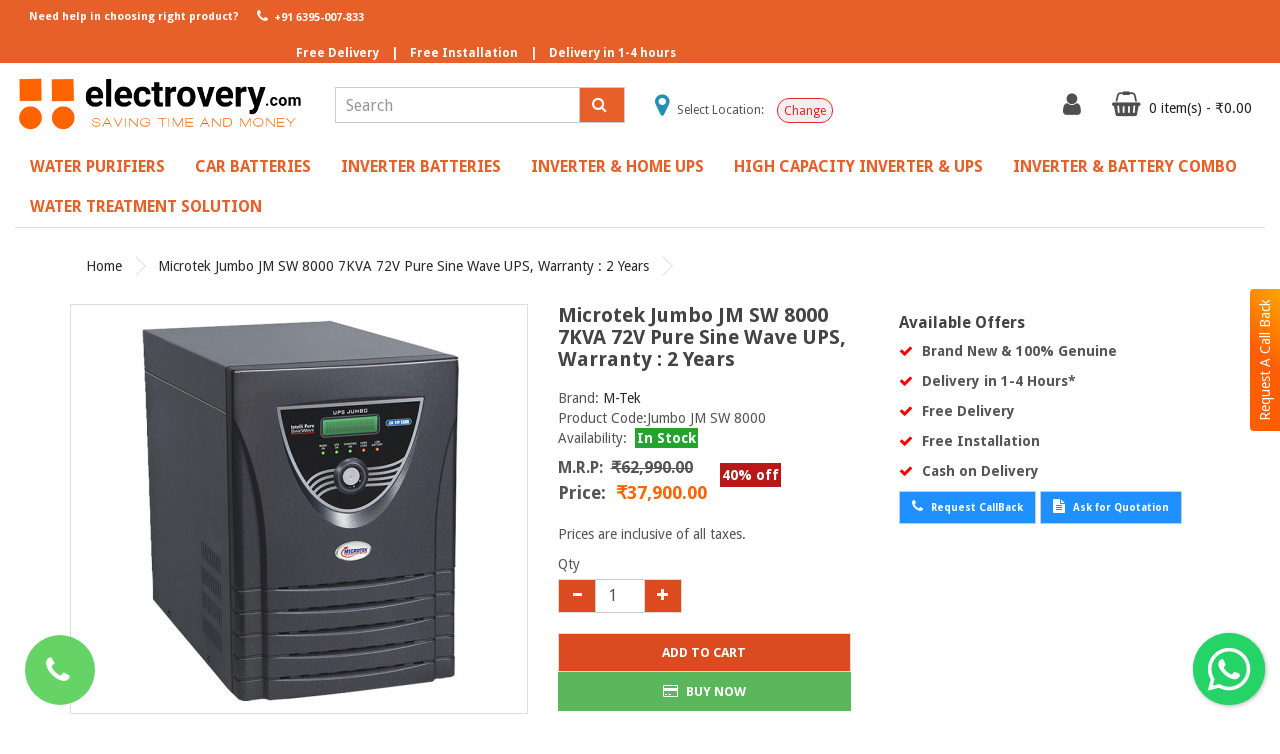

--- FILE ---
content_type: text/html; charset=utf-8
request_url: https://electrovery.com/microtek-jumbo-jm-sw-8000-7kva-72v-ups
body_size: 36997
content:
<!DOCTYPE html>
<!--[if IE]><![endif]-->
<!--[if IE 8 ]><html dir="ltr" lang="en" class="ie8"><![endif]-->
<!--[if IE 9 ]><html dir="ltr" lang="en" class="ie9"><![endif]-->
<!--[if (gt IE 9)|!(IE)]><!-->
<html dir="ltr" lang="en">
<!--<![endif]-->
<head>
<meta charset="UTF-8" />
<meta name="viewport" content="width=device-width, initial-scale=1">
<meta http-equiv="X-UA-Compatible" content="IE=edge">
<title>Buy Microtek Jumbo JM SW8000 7KVA 72V UPS Online in India- Electrovery</title>
<base href="https://electrovery.com/" />
<meta name="title" content="Buy Microtek Jumbo JM SW8000 7KVA 72V UPS Online in India- Electrovery" /><meta name="description" content="Buy Microtek Jumbo JM SW8000 7KVA 72V UPS Online in India for Home, Office in India. Electrovery is India's #1 Online UPS &amp; Battery Store. Cash on Delivery. Free Delivery &amp; Installation in 1-4 Hours
" /><meta name="keywords" content="Buy Microtek Jumbo JM SW8000 7KVA 72V UPS Online in India- Electrovery.com" />
<meta name="Language" content="English"/>
<meta name="Publisher" content="Electrovery" />
<meta name="Revisit-After" content="30 Days" />
<meta name="distribution" content="Global" />
<meta name="Robots" content="INDEX, FOLLOW" />
<meta name="page-topic" content="Electrovery">
<meta name="YahooSeeker" content="INDEX, FOLLOW">
<meta name="msnbot" content="INDEX, FOLLOW">
<meta name="googlebot" content="index, follow"/>
<meta name="Rating" content="General"/>
<meta name="allow-search" content="yes">
<meta name="expires" content="never">
<meta name="googlebot" content="noodp" />
<meta name="slurp" content="noydir" />

<meta name="google-site-verification" content="GgNgIXglYcF8aAQJu31KO5cQOu98MgSnVOFrrAi8OMA" />
<script src="catalog/view/javascript/jquery/jquery-2.1.1.min.js" type="text/javascript"></script>
<link href="catalog/view/javascript/bootstrap/css/bootstrap.min.css" rel="stylesheet" media="screen" />
<script src="catalog/view/javascript/bootstrap/js/bootstrap.min.js" type="text/javascript"></script>
<link href="catalog/view/javascript/font-awesome/css/font-awesome.min.css" rel="stylesheet" type="text/css" />
<link href="https://fonts.googleapis.com/css?family=Droid+Sans:400,700" rel="stylesheet"><link href="catalog/view/javascript/jquery/magnific/magnific-popup.css" type="text/css" rel="stylesheet" media="screen" /><link href="catalog/view/javascript/jquery/datetimepicker/bootstrap-datetimepicker.min.css" type="text/css" rel="stylesheet" media="screen" /><link href="catalog/view/theme/simpleone/stylesheet/stylesheet.css" rel="stylesheet">
<link href="catalog/view/theme/simpleone/stylesheet/request-callback.css" rel="stylesheet">
<link rel="stylesheet" type="text/css" href="catalog/view/theme/default/stylesheet/menu3rdlevel/menu3rdlevel.css" />
<link rel="stylesheet" type="text/css" href="catalog/view/theme/default/stylesheet/floating-whatsapp/floating-wpp.min.css" /><script src="catalog/view/javascript/jquery/magnific/jquery.magnific-popup.min.js" type="text/javascript"></script><script src="catalog/view/javascript/jquery/datetimepicker/moment/moment.min.js" type="text/javascript"></script><script src="catalog/view/javascript/jquery/datetimepicker/moment/moment-with-locales.min.js" type="text/javascript"></script><script src="catalog/view/javascript/jquery/datetimepicker/bootstrap-datetimepicker.min.js" type="text/javascript"></script><script src="catalog/view/theme/simpleone/js/common.js" type="text/javascript"></script>
<script src="catalog/view/theme/simpleone/js/equal.js" type="text/javascript"></script>
<script type="text/javascript" src="catalog/view/javascript/menu3rdlevel/common.js"></script>
<script type="text/javascript" src="catalog/view/javascript/floating-whatsapp/floating-wpp.min.js"></script><link href="https://electrovery.com/microtek-jumbo-jm-sw-8000-7kva-72v-ups" rel="canonical" /><link href="https://electrovery.com/image/catalog/icon.png" rel="icon" /><!-- Global site tag (gtag.js) - Google Analytics -->
<script async src="https://www.googletagmanager.com/gtag/js?id=G-S9KR609QLB"></script>
<script>
  window.dataLayer = window.dataLayer || [];
  function gtag(){dataLayer.push(arguments);}
  gtag('js', new Date());

  gtag('config', 'G-S9KR609QLB');
</script>

<!-- Global site tag (gtag.js) - Google Ads: 733603060 -->
<script async src="https://www.googletagmanager.com/gtag/js?id=AW-733603060"></script>
<script>
  window.dataLayer = window.dataLayer || [];
  function gtag(){dataLayer.push(arguments);}
  gtag('js', new Date());

  gtag('config', 'AW-733603060');
</script>
<link rel="canonical" href="">

<!-- custom css -->
<link rel="stylesheet" type="text/css" href="catalog/view/theme/default/stylesheet/custom.css">

<!-- Select Location in Header -->
<script type="text/javascript" src="catalog/view/javascript/select-location.js"></script>

<script type='application/ld+json'>
  {
    "@context": "https:\/\/schema.org",
    "@type": "WebSite",
    "@id": "#website",
    "url": "https:\/\/electrovery.com\/",
    "name": "Electrovery",
    "potentialAction": {
      "@type": "SearchAction",
      "target": "https:\/\/electrovery.com\/?s={search_term_string}",
      "query-input": "required name=search_term_string"
    }
  }
</script>

<script type="application/ld+json">
		{ "@context" : "http://schema.org",
		  "@type" : "Organization",
		  "name" : "Electrovery",
		  "description" : "Electrovery is India’s first customer-centric E-commerce company for multi-brand Water Purifiers(R.O), Car Batteries, Inverter Batteries, and Inverters having a complete range of 100% genuine Products from different brands.",
		  "url" : "https://electrovery.com/",
		  "contactPoint" : [{
			"@type" : "ContactPoint",
			"telephone" : "+91-6395007833",
			"contactType" : "customer service"
		  }],
		  "logo" : "https://electrovery.com/image/catalog/logo_1.1.png",
		  "sameAs" : [ "https://www.facebook.com/electrovery",
			"https://www.instagram.com/electrovery",
			"https://twitter.com/electrovery"]
		}
	</script>
	<script type="application/ld+json">
        {
            "@context": "http://schema.org",
            "@id": "#product",
            "@type": "Product",
            "name": "Electrovery",
            "description": "Electrovery is India’s first customer-centric E-commerce company for multi-brand Water Purifiers(R.O), Car Batteries, Inverter Batteries, and Inverters having a complete range of 100% genuine Products from different brands.",
            "image": "https://electrovery.com/image/catalog/logo_1.1.png",
            "url": "https://electrovery.com/",
            "brand": "Electrovery",
			"sku": "Electrovery",
            "offers": {
    			"@type": "AggregateOffer",
    			"url": "https://electrovery.com/",
    			"priceCurrency": "INR", "lowPrice": "0000",
    			"highPrice": "00000",
    			"offerCount": "1000"
  			},
            "aggregateRating": {
                "@type": "AggregateRating",
                "ratingValue": "4.1",
                "bestRating": "5",
                "reviewCount": "587"
            },
            "audience":{
                "@type":"audience",
                "description":"587 Tour Reviews",
                "audienceType" : "Electrovery."
            }
        }
    </script>	
</head>

<body>

<div class="h-m" >
<div class="container-fluid custom-top " style="">
        <ul class="nav navbar-nav navbar-left topnav ">
            <li class=""><span class="phone-txt">Need help in choosing right product?</span></li>
            <li class="active"><a href="tel:+916395007833"><i class="fa fa-phone fa-fw"></i> +91 6395-007-833</a></li>        </ul>
        <ul class="nav navbar-nav free-nav">
            <li class="">Free Delivery</li>
            <li class="free-line">|</li> 
            <li class="li-second">Free Installation</li>
            <li class="free-line">|</li> 
            <li class="li-third">Delivery in 1-4 hours</li>
        </ul>  </div><!-- end of container -->
<header>
  <div class="container-fluid">
    <div class="row" style="margin-top: 20px;">
     
      <div class="col-sm-12  col-lg-3">          <div id="logo"><a href="https://electrovery.com"><img style="margin-top: -12px;" src="https://electrovery.com/image/catalog/logo_1.1.png" title="Electrovery.com" alt="Electrovery.com" class="img-responsive logod" /></a></div>
      </div>
      <div class="col-sm-12 col-lg-3 text-right" style="z-index: 0;"><div id="search" class="input-group">
  <input type="text" name="search" value="" placeholder="Search" class="form-control input-lg" />
  <span class="input-group-btn">
    <button type="button" class="btn btn-default"><i class="fa fa-search"></i></button>
  </span>
  
</div>
</div>
      <div class="col-sm-12 col-lg-3 text-center top-location">
        <div  class="loc-position" style="margin-top: 10px;font-size: 12px;">
          <i class="fa fa-map-marker" aria-hidden="true" style="font-size: 25px;color: #2190b1;"></i>
          <span><span class="select-text">Select Location:</span> <span class='loc' style="font-weight:bold;"></span> </span>
          <button class='loc-button' style="" onclick="selectlocation();">Change</button>
        </div>
      </div>
      <div id="l-nav" class="col-sm-12 col-lg-3 "> 
      <div class="btn-group">
      <button class="btn btn-default dropdown-toggle" data-toggle="dropdown"><a  href="https://electrovery.com/index.php?route=account/account" title="My Account" ><i class="fa fa-user fnt-c"></i></a></button>
        
          <ul class="dropdown-menu">            <li><a href="https://electrovery.com/index.php?route=account/register">Register</a></li>
            <li><a href="https://electrovery.com/login">Login</a></li>          </ul>
       </div><div id="cart" class="btn-group">
  <button type="button" data-toggle="dropdown" data-loading-text="Loading..." class="btn btn-inverse dropdown-toggle"><i class="fa fa-shopping-basket fnt-c"> </i> <span id="cart-total" class="f-s-12">0 item(s) - ₹0.00</span></button>
  <ul class="dropdown-menu pull-right">    <li>
      <p class="text-center">Your shopping cart is empty!</p>
    </li>  </ul>
</div>



</div>

      
    </div>
  </div>
</header><div class="container-fluid ">
  <nav id="menu" class="navbar border-b">
    <div class="navbar-header"><span id="category" class="visible-xs">Categories</span>
      <button type="button" class="btn btn-navbar navbar-toggle" data-toggle="collapse" data-target=".navbar-ex1-collapse"><i class="fa fa-align-center"></i></button>
    </div>
    <div class="collapse navbar-collapse navbar-ex1-collapse">
      <ul class="nav navbar-nav">        <li class="dropdown"><a href="https://electrovery.com/water-purifiers" class="dropdown-toggle" data-toggle="dropdown">Water Purifiers</a>
          <div class="dropdown-menu">
            <div class="dropdown-inner">              <ul class="list-unstyled">                      <li><a href="https://electrovery.com/water-purifiers/aquafresh-water-purifiers">Aquafresh</a></li>                      <li><a href="https://electrovery.com/water-purifiers/aqua-grand-water-purifiers">Aqua Grand</a></li>                      <li><a href="https://electrovery.com/water-purifiers/g-series">G+series</a></li>                      <li><a href="https://electrovery.com/water-purifiers/prolife-water-purifiers">Prolife</a></li>                      <li><a href="https://electrovery.com/water-purifiers/merlin-water-purifiers">Merlin </a></li>                      <li><a href="https://electrovery.com/water-purifiers/nexus-series-water-purifiers">Nexus Series </a></li>                    <li><a class="arrow" href="https://electrovery.com/water-purifiers/eureka-forbes" style="font-weight: bold;">Eureka Forbes </a>
                          <div class="menu3rdlevel">
                      <div class="menu3rdlevel_inner">                            <ul class="list-unstyled">                                              <li><a href="https://electrovery.com/water-purifiers/eureka-forbes/aquaguard">Aquaguard</a></li>                                              <li><a href="https://electrovery.com/water-purifiers/eureka-forbes/dr-aquaguard">Dr. Aquaguard</a></li>                                        </ul>                              </div>
                                <a href="https://electrovery.com/water-purifiers/eureka-forbes" class="see-all">&nbsp;Show All &nbsp;Eureka Forbes </a>
                            </div>
                        </li>                      <li><a href="https://electrovery.com/water-purifiers/kent-water-purifiers">Kent</a></li>                      <li><a href="https://electrovery.com/water-purifiers/havells-water-purifier">Havells</a></li>                      <li><a href="https://electrovery.com/water-purifiers/purosis-water-purifier">Purosis </a></li>              </ul></div>
            <a href="https://electrovery.com/water-purifiers" class="see-all">&nbsp;Show All&nbsp;Water Purifiers</a> </div>
        </li>        <li class="dropdown"><a href="https://electrovery.com/car-batteries" class="dropdown-toggle" data-toggle="dropdown">Car Batteries</a>
          <div class="dropdown-menu">
            <div class="dropdown-inner">              <ul class="list-unstyled">                    <li><a class="arrow" href="https://electrovery.com/car-batteries/maruti-suzuki" style="font-weight: bold;">Maruti Suzuki</a>
                          <div class="menu3rdlevel">
                      <div class="menu3rdlevel_inner">                            <ul class="list-unstyled">                                              <li><a href="https://electrovery.com/car-batteries/maruti-suzuki/maruti-suzuki-gypsy-1000-car-battery "> Maruti Suzuki Gypsy 1000 </a></li>                                              <li><a href="https://electrovery.com/car-batteries/maruti-suzuki/maruti-suzuki-1000-car-batteries">Maruti Suzuki 1000 </a></li>                                              <li><a href="https://electrovery.com/car-batteries/maruti-suzuki/maruti-suzuki-1000-petrol">Maruti Suzuki 1000 Petrol</a></li>                                              <li><a href="https://electrovery.com/car-batteries/maruti-suzuki/maruti-suzuki-800-car-batteries">Maruti Suzuki 800</a></li>                                              <li><a href="https://electrovery.com/car-batteries/maruti-suzuki/maruti-suzuki-800-mpfi-ac-petroI-car-battery">Maruti Suzuki 800 MPFI AC PetroI </a></li>                                              <li><a href="https://electrovery.com/car-batteries/maruti-suzuki/maruti-suzuki-800-std">Maruti Suzuki 800 STD</a></li>                                              <li><a href="https://electrovery.com/car-batteries/maruti-suzuki/maruti-suzuki-a-star-petrol">Maruti Suzuki A Star Petrol</a></li>                                              <li><a href="https://electrovery.com/car-batteries/maruti-suzuki/maruti-suzuki-alto-800-cng">Maruti Suzuki Alto 800 CNG</a></li>                                              <li><a href="https://electrovery.com/car-batteries/maruti-suzuki/maruti-suzuki-alto-800-cng-batteries">Maruti Suzuki Alto 800 CNG </a></li>                                              <li><a href="https://electrovery.com/car-batteries/maruti-suzuki/maruti-suzuki-alto-800-petrol">Maruti Suzuki Alto 800 Petrol</a></li>                                              <li><a href="https://electrovery.com/car-batteries/maruti-suzuki/maruti-suzuki-alto-cng-car-battery ">Maruti Suzuki Alto CNG </a></li>                                              <li><a href="https://electrovery.com/car-batteries/maruti-suzuki/maruti-suzuki-alto-k10-cng">Maruti Suzuki Alto K10 CNG</a></li>                                              <li><a href="https://electrovery.com/car-batteries/maruti-suzuki/maruti-suzuki-alto-k10-cng-car-battery">Maruti Suzuki Alto K10 CNG </a></li>                                              <li><a href="https://electrovery.com/car-batteries/maruti-suzuki/maruti-suzuki-alto-k10-petrol">Maruti Suzuki Alto K10 Petrol</a></li>                                              <li><a href="https://electrovery.com/car-batteries/maruti-suzuki/maruti-suzuki-alto-petrol-car-battery">Maruti Suzuki Alto Petrol </a></li>                                              <li><a href="https://electrovery.com/car-batteries/maruti-suzuki/maruti-suzuki-alto-std-petrol">Maruti Suzuki Alto STD  Petrol</a></li>                                              <li><a href="https://electrovery.com/car-batteries/maruti-suzuki/maruti-suzuki-altura-petrol">Maruti Suzuki Altura Petrol</a></li>                                              <li><a href="https://electrovery.com/car-batteries/maruti-suzuki/maruti-suzuki-baleno-altura-petrol">Maruti Suzuki Baleno Altura Petrol</a></li>                                              <li><a href="https://electrovery.com/car-batteries/maruti-suzuki/maruti-suzuki-baleno-automatic-petrol">Maruti Suzuki Baleno Automatic Petrol</a></li>                                              <li><a href="https://electrovery.com/car-batteries/maruti-suzuki/maruti-suzuki-baleno-ddis-diesel-car-battery ">Maruti Suzuki Baleno DDiS Diesel </a></li>                                              <li><a href="https://electrovery.com/car-batteries/maruti-suzuki/maruti-suzuki-baleno-diesel-car-battery">Maruti Suzuki Baleno Diesel </a></li>                                              <li><a href="https://electrovery.com/car-batteries/maruti-suzuki/maruti-suzuki-baleno-old-altura-car-batteries">Maruti Suzuki Baleno Old Altura </a></li>                                              <li><a href="https://electrovery.com/car-batteries/maruti-suzuki/maruti-suzuki-baleno-old-automatic-car-batteries">Maruti Suzuki Baleno Old Automatic </a></li>                                              <li><a href="https://electrovery.com/car-batteries/maruti-suzuki/maruti-suzuki-baleno-petrol">Maruti Suzuki Baleno Petrol</a></li>                                              <li><a href="https://electrovery.com/car-batteries/maruti-suzuki/maruti-suzuki-baleno-rs-car-batteries">Maruti Suzuki Baleno RS </a></li>                                              <li><a href="https://electrovery.com/car-batteries/maruti-suzuki/maruti-suzuki-baleno-rs-petrol-(2019)-rxz-car-battery ">Maruti Suzuki Baleno RS Petrol (2019) -RXZ</a></li>                                              <li><a href="https://electrovery.com/car-batteries/maruti-suzuki/maruti-suzuki-celerio-cng">Maruti Suzuki Celerio CNG</a></li>                                              <li><a href="https://electrovery.com/car-batteries/maruti-suzuki/maruti-suzuki-celerio-diesel">Maruti Suzuki Celerio Diesel</a></li>                                              <li><a href="https://electrovery.com/car-batteries/maruti-suzuki/maruti-suzuki-celerio-petrol">Maruti Suzuki Celerio Petrol</a></li>                                              <li><a href="https://electrovery.com/car-batteries/maruti-suzuki/maruti-suzuki-ciaz-1.3-diesel ">Maruti Suzuki Ciaz 1.3 Diesel </a></li>                                              <li><a href="https://electrovery.com/car-batteries/maruti-suzuki/maruti-suzuki-ciaz-1.3-hybrid-car-batteries">Maruti Suzuki Ciaz 1.3 Hybrid</a></li>                                              <li><a href="https://electrovery.com/car-batteries/maruti-suzuki/maruti-suzuki-ciaz-1.5-diesel ">Maruti Suzuki Ciaz 1.5 Diesel </a></li>                                              <li><a href="https://electrovery.com/car-batteries/maruti-suzuki/maruti-suzuki-ciaz-cng">Maruti Suzuki Ciaz CNG</a></li>                                              <li><a href="https://electrovery.com/car-batteries/maruti-suzuki/maruti-suzuki-ciaz-diesel-car-batteries">Maruti Suzuki Ciaz Diesel  </a></li>                                              <li><a href="https://electrovery.com/car-batteries/maruti-suzuki/maruti-suzuki-ciaz-diesel-(shvs)-car-battery">Maruti Suzuki Ciaz Diesel (SHVS)</a></li>                                              <li><a href="https://electrovery.com/car-batteries/maruti-suzuki/maruti-suzuki-ciaz-hybrid-petrol-car-batteries">Maruti Suzuki Ciaz Hybrid Petrol </a></li>                                              <li><a href="https://electrovery.com/car-batteries/maruti-suzuki/maruti-suzuki-ciaz-petrol">Maruti Suzuki Ciaz Petrol</a></li>                                              <li><a href="https://electrovery.com/car-batteries/maruti-suzuki/maruti-suzuki-dzire-diesel-oct-2015-onwards-car-batteries">Maruti Suzuki Dzire Diesel </a></li>                                              <li><a href="https://electrovery.com/car-batteries/maruti-suzuki/maruti-suzuki-dzire-diesel-upto-sept-2015-car-batteries ">Maruti Suzuki Dzire Diesel Upto Sept 2015</a></li>                                              <li><a href="https://electrovery.com/car-batteries/maruti-suzuki/maruti-suzuki-dzire-petrol-( above 2013 )">Maruti Suzuki Dzire Petrol ( Above 2013 )</a></li>                                              <li><a href="https://electrovery.com/car-batteries/maruti-suzuki/maruti-suzuki-dzire-petrol-( Below 2013 )">Maruti Suzuki Dzire Petrol ( Below 2013 )</a></li>                                              <li><a href="https://electrovery.com/car-batteries/maruti-suzuki/maruti-suzuki-dzire-petrol-2013-onwards-car-batteries">Maruti Suzuki Dzire Petrol 2013 Onwards</a></li>                                              <li><a href="https://electrovery.com/car-batteries/maruti-suzuki/maruti-suzuki-dzire-petrol-upto-2012-car-batteries">Maruti Suzuki Dzire Petrol Upto 2012</a></li>                                              <li><a href="https://electrovery.com/car-batteries/maruti-suzuki/maruti-suzuki-eeco-ambulance-car-battery">Maruti Suzuki Eeco Ambulance </a></li>                                              <li><a href="https://electrovery.com/car-batteries/maruti-suzuki/maruti-suzuki-eeco-petrol">Maruti Suzuki Eeco Petrol</a></li>                                              <li><a href="https://electrovery.com/car-batteries/maruti-suzuki/eeco-petrol">Maruti Suzuki Eeco Petrol</a></li>                                              <li><a href="https://electrovery.com/car-batteries/maruti-suzuki/maruti-suzuki-ertiga-diesel-car-battery ">Maruti Suzuki Ertiga Diesel </a></li>                                              <li><a href="https://electrovery.com/car-batteries/maruti-suzuki/maruti-suzuki-ertiga-hybrid-car-batteries">Maruti Suzuki Ertiga Hybrid </a></li>                                              <li><a href="https://electrovery.com/car-batteries/maruti-suzuki/maruti-suzuki-ertiga-hybrid-petrol">Maruti Suzuki Ertiga Hybrid Petrol</a></li>                                              <li><a href="https://electrovery.com/car-batteries/maruti-suzuki/maruti-suzuki-ertiga-petrol">Maruti Suzuki Ertiga Petrol</a></li>                                              <li><a href="https://electrovery.com/car-batteries/maruti-suzuki/maruti-suzuki-ertiga-petrol-hybrid-car-batteries">Maruti Suzuki Ertiga Petrol Hybrid </a></li>                                              <li><a href="https://electrovery.com/car-batteries/maruti-suzuki/maruti-suzuki-ertiga-shvs-diesel-car-batteries">Maruti Suzuki Ertiga SHVS Diesel </a></li>                                              <li><a href="https://electrovery.com/car-batteries/maruti-suzuki/maruti-suzuki-ertiga-shvs-petrol-car-battery">Maruti Suzuki Ertiga SHVS Petrol </a></li>                                              <li><a href="https://electrovery.com/car-batteries/maruti-suzuki/maruti-suzuki-esteem-car-batteries">Maruti Suzuki Esteem </a></li>                                              <li><a href="https://electrovery.com/car-batteries/maruti-suzuki/maruti-suzuki-esteem-ax-car-battery ">Maruti Suzuki Esteem AX </a></li>                                              <li><a href="https://electrovery.com/car-batteries/maruti-suzuki/maruti-suzuki-esteem-ax-petrol">Maruti Suzuki Esteem AX Petrol </a></li>                                              <li><a href="https://electrovery.com/car-batteries/maruti-suzuki/maruti-suzuki-esteem-petrol">Maruti Suzuki Esteem Petrol</a></li>                                              <li><a href="https://electrovery.com/car-batteries/maruti-suzuki/maruti-suzuki-estelio-petrol-car-battery">Maruti Suzuki Estelio Petrol </a></li>                                              <li><a href="https://electrovery.com/car-batteries/maruti-suzuki/maruti-suzuki-grand-vitara-petrol">Maruti Suzuki Grand Vitara  Petrol</a></li>                                              <li><a href="https://electrovery.com/car-batteries/maruti-suzuki/maruti-suzuki-gypsy-1000 ">Maruti Suzuki Gypsy 1000 </a></li>                                              <li><a href="https://electrovery.com/car-batteries/maruti-suzuki/maruti-suzuki-gypsy-1000-petrol">Maruti Suzuki Gypsy 1000 Petrol</a></li>                                              <li><a href="https://electrovery.com/car-batteries/maruti-suzuki/maruti-suzuki-gypsy-petrol">Maruti Suzuki Gypsy Petrol</a></li>                                              <li><a href="https://electrovery.com/car-batteries/maruti-suzuki/maruti-suzuki-ignis-car-batteries">Maruti Suzuki Ignis</a></li>                                              <li><a href="https://electrovery.com/car-batteries/maruti-suzuki/maruti-suzuki-ignis-diesel">Maruti Suzuki Ignis Diesel</a></li>                                              <li><a href="https://electrovery.com/car-batteries/maruti-suzuki/maruti-suzuki-ignis-petrol">Maruti Suzuki Ignis Petrol</a></li>                                              <li><a href="https://electrovery.com/car-batteries/maruti-suzuki/maruti-suzuki-kizashi-diesel-car-batteries">Maruti Suzuki Kizashi Diesel </a></li>                                              <li><a href="https://electrovery.com/car-batteries/maruti-suzuki/maruti-suzuki-kizashi-petrol-car-battery ">Maruti Suzuki Kizashi Petrol</a></li>                                              <li><a href="https://electrovery.com/car-batteries/maruti-suzuki/maruti-suzuki-new-automatic-petrol-car-batteries">Maruti Suzuki New Automatic Petrol </a></li>                                              <li><a href="https://electrovery.com/car-batteries/maruti-suzuki/maruti-suzuki-new-baleno-diesel-car-batteries">Maruti Suzuki New Baleno Diesel </a></li>                                              <li><a href="https://electrovery.com/car-batteries/maruti-suzuki/maruti-suzuki-new-baleno-petrol-car-batteries">Maruti Suzuki New Baleno Petrol</a></li>                                              <li><a href="https://electrovery.com/car-batteries/maruti-suzuki/maruti-suzuki-new-swift-petrol ">Maruti Suzuki New Swift Petrol </a></li>                                              <li><a href="https://electrovery.com/car-batteries/maruti-suzuki/maruti-suzuki-omni-petrol">Maruti Suzuki Omni Petrol</a></li>                                              <li><a href="https://electrovery.com/car-batteries/maruti-suzuki/maruti-suzuki-ritz-automatic-car-batteries">Maruti Suzuki Ritz Automatic </a></li>                                              <li><a href="https://electrovery.com/car-batteries/maruti-suzuki/maruti-suzuki-ritz-cng">Maruti Suzuki Ritz CNG</a></li>                                              <li><a href="https://electrovery.com/car-batteries/maruti-suzuki/maruti-suzuki-ritz-diesel">Maruti Suzuki Ritz Diesel</a></li>                                              <li><a href="https://electrovery.com/car-batteries/maruti-suzuki/maruti-suzuki-ritz-petrol">Maruti Suzuki Ritz Petrol</a></li>                                              <li><a href="https://electrovery.com/car-batteries/maruti-suzuki/maruti-suzuki-s-cross-petrol-car-battery">Maruti Suzuki S Cross Petrol </a></li>                                              <li><a href="https://electrovery.com/car-batteries/maruti-suzuki/maruti-suzuki-s-crossover-1.3l-diesel-car-battery ">Maruti Suzuki S Crossover 1.3L Diesel </a></li>                                              <li><a href="https://electrovery.com/car-batteries/maruti-suzuki/maruti-suzuki-s-crossover-1.6l-diesel-car-batteries">Maruti Suzuki S Crossover 1.6L Diesel </a></li>                                              <li><a href="https://electrovery.com/car-batteries/maruti-suzuki/maruti-suzuki-s-cross-shvs-car-batteries">Maruti Suzuki S-Cross SHVS </a></li>                                              <li><a href="https://electrovery.com/car-batteries/maruti-suzuki/maruti-suzuki-s-cross-smart-hybrid-car-batteries">Maruti Suzuki S-Cross Smart Hybrid </a></li>                                              <li><a href="https://electrovery.com/car-batteries/maruti-suzuki/Maruti Suzuki S-Presso Car Batteries">Maruti Suzuki S-Presso </a></li>                                              <li><a href="https://electrovery.com/car-batteries/maruti-suzuki/maruti-suzuki-swift-diesel">Maruti Suzuki Swift Diesel</a></li>                                              <li><a href="https://electrovery.com/car-batteries/maruti-suzuki/maruti-suzuki-swift-diesel-oct-2015-onwards-car-batteries">Maruti Suzuki Swift Diesel Oct 2015 Onwards</a></li>                                              <li><a href="https://electrovery.com/car-batteries/maruti-suzuki/maruti-suzuki-swift-diesel-upto-sep-2015-car-batteries">Maruti Suzuki Swift Diesel Upto Sep 2015 </a></li>                                              <li><a href="https://electrovery.com/car-batteries/maruti-suzuki/maruti-suzuki-swift-dzire-1.2l-diesel">Maruti Suzuki Swift Dzire 1.2L Diesel</a></li>                                              <li><a href="https://electrovery.com/car-batteries/maruti-suzuki/maruti-suzuki-swift-dzire-1.3l-petrol">Maruti Suzuki Swift Dzire 1.3L Petrol</a></li>                                              <li><a href="https://electrovery.com/car-batteries/maruti-suzuki/maruti-suzuki-swift-dzire-tour-diesel-car-battery">Maruti Suzuki Swift Dzire Tour Diesel </a></li>                                              <li><a href="https://electrovery.com/car-batteries/maruti-suzuki/maruti-suzuki-swift-dzire-vdi-diesel-car-battery">Maruti Suzuki Swift Dzire VDI Diesel </a></li>                                              <li><a href="https://electrovery.com/car-batteries/maruti-suzuki/maruti-suzuki-swift-petrol-( above 2012 )">Maruti Suzuki Swift Petrol ( Above 2012 )</a></li>                                              <li><a href="https://electrovery.com/car-batteries/maruti-suzuki/maruti-suzuki-swift-petrol-( below 2012 )">Maruti Suzuki Swift Petrol ( Below 2012 )</a></li>                                              <li><a href="https://electrovery.com/car-batteries/maruti-suzuki/maruti-suzuki-swift-petrol-before-2011-car-batteries">Maruti Suzuki Swift Petrol Before 2011 </a></li>                                              <li><a href="https://electrovery.com/car-batteries/maruti-suzuki/maruti-suzuki-sX4-automatic-(at)-petrol-battery ">Maruti Suzuki SX4 Automatic (AT) Petrol </a></li>                                              <li><a href="https://electrovery.com/car-batteries/maruti-suzuki/saruti-suzuki-sx4-automatic-(at)-petrol ">Maruti Suzuki SX4 Automatic (AT) Petrol </a></li>                                              <li><a href="https://electrovery.com/car-batteries/maruti-suzuki/maruti-suzuki-sx4-diesel">Maruti Suzuki SX4 Diesel</a></li>                                              <li><a href="https://electrovery.com/car-batteries/maruti-suzuki/maruti-suzuki-sx4-petrol">Maruti Suzuki SX4 Petrol</a></li>                                              <li><a href="https://electrovery.com/car-batteries/maruti-suzuki/maruti-suzuki-versa-petrol">Maruti Suzuki Versa Petrol</a></li>                                              <li><a href="https://electrovery.com/car-batteries/maruti-suzuki/maruti-suzuki-vitara-brezza-car-batteries ">Maruti Suzuki Vitara Brezza </a></li>                                              <li><a href="https://electrovery.com/car-batteries/maruti-suzuki/maruti-suzuki-vitara-brezza-diesel">Maruti Suzuki Vitara Brezza Diesel</a></li>                                              <li><a href="https://electrovery.com/car-batteries/maruti-suzuki/maruti-suzuki-wagonr-petrol">Maruti Suzuki WagonR Petrol</a></li>                                              <li><a href="https://electrovery.com/car-batteries/maruti-suzuki/maruti-suzuki-wagonr-stingray-petrol">Maruti Suzuki WagonR Stingray Petrol</a></li>                                              <li><a href="https://electrovery.com/car-batteries/maruti-suzuki/maruti-suzuki-xl6-hybrid-car-battery ">Maruti Suzuki XL6 Hybrid </a></li>                                              <li><a href="https://electrovery.com/car-batteries/maruti-suzuki/maruti-suzuki-zen-diesel">Maruti Suzuki Zen Diesel</a></li>                                              <li><a href="https://electrovery.com/car-batteries/maruti-suzuki/maruti-suzuki-zen-estilo-petrol">Maruti Suzuki Zen Estilo Petrol</a></li>                                              <li><a href="https://electrovery.com/car-batteries/maruti-suzuki/maruti-suzuki-zen-petrol">Maruti Suzuki Zen Petrol</a></li>                                        </ul>                              </div>
                                <a href="https://electrovery.com/car-batteries/maruti-suzuki" class="see-all">&nbsp;Show All &nbsp;Maruti Suzuki</a>
                            </div>
                        </li>                    <li><a class="arrow" href="https://electrovery.com/car-batteries/hyundai" style="font-weight: bold;">Hyundai</a>
                          <div class="menu3rdlevel">
                      <div class="menu3rdlevel_inner">                            <ul class="list-unstyled">                                              <li><a href="https://electrovery.com/car-batteries/hyundai/hyundai-accent-diesel">Hyundai Accent Diesel</a></li>                                              <li><a href="https://electrovery.com/car-batteries/hyundai/hyundai-accent-petrol">Hyundai Accent Petrol</a></li>                                              <li><a href="https://electrovery.com/car-batteries/hyundai/hyundai-aura-diesel-car-batteries">Hyundai Aura Diesel </a></li>                                              <li><a href="https://electrovery.com/car-batteries/hyundai/hyundai-aura-petrol-car-batteries">Hyundai Aura Petrol </a></li>                                              <li><a href="https://electrovery.com/car-batteries/hyundai/hyundai-creta-diesel">Hyundai Creta Diesel</a></li>                                              <li><a href="https://electrovery.com/car-batteries/hyundai/hyundai-creta-petrol">Hyundai Creta Petrol</a></li>                                              <li><a href="https://electrovery.com/car-batteries/hyundai/hyundai-elantra-1.6-sx-at-diesel">Hyundai Elantra 1.6 SX AT Diesel</a></li>                                              <li><a href="https://electrovery.com/car-batteries/hyundai/hyundai-elantra-1.6-sx-petrol">Hyundai Elantra 1.6 SX Petrol</a></li>                                              <li><a href="https://electrovery.com/car-batteries/hyundai/hyundai-elantra-diesel">Hyundai Elantra Diesel</a></li>                                              <li><a href="https://electrovery.com/car-batteries/hyundai/hyundai-elantra-petrol">Hyundai Elantra Petrol</a></li>                                              <li><a href="https://electrovery.com/car-batteries/hyundai/hyundai-elite-i20-magna-executive-petrol">Hyundai Elite i20 Magna Executive Petrol</a></li>                                              <li><a href="https://electrovery.com/car-batteries/hyundai/hyundai-eon-cng ">Hyundai EON CNG</a></li>                                              <li><a href="https://electrovery.com/car-batteries/hyundai/hyundai-eon-petrol">Hyundai EON Petrol</a></li>                                              <li><a href="https://electrovery.com/car-batteries/hyundai/hyundai-fluidic-verna-diesel">Hyundai Fluidic Verna Diesel</a></li>                                              <li><a href="https://electrovery.com/car-batteries/hyundai/hyundai-fluidic-verna-petrol ">Hyundai Fluidic Verna Petrol </a></li>                                              <li><a href="https://electrovery.com/car-batteries/hyundai/hyundai-getz-1.1-diesel">Hyundai Getz 1.1 Diesel</a></li>                                              <li><a href="https://electrovery.com/car-batteries/hyundai/hyundai-getz-1.1-petrol">Hyundai Getz 1.1 Petrol</a></li>                                              <li><a href="https://electrovery.com/car-batteries/hyundai/hyundai-getz-1.3-diesel">Hyundai Getz 1.3 Diesel</a></li>                                              <li><a href="https://electrovery.com/car-batteries/hyundai/hyundai-getz-1.3-petrol">Hyundai Getz 1.3 Petrol</a></li>                                              <li><a href="https://electrovery.com/car-batteries/hyundai/hyundai-getz-1.4-petrol">Hyundai Getz 1.4 Petrol</a></li>                                              <li><a href="https://electrovery.com/car-batteries/hyundai/hyundai-getz-1.6-diesel">Hyundai Getz 1.6 Diesel</a></li>                                              <li><a href="https://electrovery.com/car-batteries/hyundai/hyundai-getz-gls-petrol">Hyundai Getz GLS Petrol</a></li>                                              <li><a href="https://electrovery.com/car-batteries/hyundai/hyundai-getz-petrol">Hyundai Getz Petrol</a></li>                                              <li><a href="https://electrovery.com/car-batteries/hyundai/hyundai-getz-prime-1.1-petrol">Hyundai Getz Prime 1.1 Petrol</a></li>                                              <li><a href="https://electrovery.com/car-batteries/hyundai/hyundai-grand-i10-1.2-petrol">Hyundai Grand i10 1.2 Petrol</a></li>                                              <li><a href="https://electrovery.com/car-batteries/hyundai/hyundai-grand-i10-diesel-car-batteries">Hyundai Grand i10 Diesel</a></li>                                              <li><a href="https://electrovery.com/car-batteries/hyundai/hyundai-grand-i10-petrol">Hyundai Grand i10 Petrol</a></li>                                              <li><a href="https://electrovery.com/car-batteries/hyundai/hyundai-i10-1.1-petrol">Hyundai i10 1.1 Petrol</a></li>                                              <li><a href="https://electrovery.com/car-batteries/hyundai/hyundai-i10-asta-petrol-bar-batteries">Hyundai i10 Asta Petrol </a></li>                                              <li><a href="https://electrovery.com/car-batteries/hyundai/hyundai-i10-era-petrol-car-batteries">Hyundai i10 Era Petrol </a></li>                                              <li><a href="https://electrovery.com/car-batteries/hyundai/hyundai-i10-magna-1.1-itech-petrol">Hyundai i10 Magna 1.1 i Tech Petrol</a></li>                                              <li><a href="https://electrovery.com/car-batteries/hyundai/hyundai-i10-magna-1.1-petrol ">Hyundai i10 Magna 1.1 Petrol </a></li>                                              <li><a href="https://electrovery.com/car-batteries/hyundai/hyundai-i10-magna-lpg">Hyundai i10 Magna LPG</a></li>                                              <li><a href="https://electrovery.com/car-batteries/hyundai/hyundai-i10-petrol">Hyundai i10 Petrol</a></li>                                              <li><a href="https://electrovery.com/car-batteries/hyundai/hyundai-i10-sportz-1.1-petrol">Hyundai i10 Sportz 1.1 Petrol</a></li>                                              <li><a href="https://electrovery.com/car-batteries/hyundai/hyundai-i10-sportz-1.1-lpg ">Hyundai i10 Sportz 1.1L LPG</a></li>                                              <li><a href="https://electrovery.com/car-batteries/hyundai/hyundai-i20-active-diesel">Hyundai i20 Active Diesel</a></li>                                              <li><a href="https://electrovery.com/index.php?route=product/category&amp;path=60_79_254">Hyundai i20 Active Petrol</a></li>                                              <li><a href="https://electrovery.com/car-batteries/hyundai/hyundai-i20-asta-diesel">Hyundai i20 Asta Diesel</a></li>                                              <li><a href="https://electrovery.com/car-batteries/hyundai/hyundai-i20-asta-petrol">Hyundai i20 Asta Petrol</a></li>                                              <li><a href="https://electrovery.com/car-batteries/hyundai/hyundai-elite-i20-asta-petrol">Hyundai i20 Elite Asta Petrol</a></li>                                              <li><a href="https://electrovery.com/car-batteries/hyundai/hyundai-i20-elite-diesel-car-batteries">Hyundai i20 Elite Diesel </a></li>                                              <li><a href="https://electrovery.com/car-batteries/hyundai/hyundai-elite-i20-era-petrol">Hyundai i20 Elite Era Petrol</a></li>                                              <li><a href="https://electrovery.com/car-batteries/hyundai/hyundai-elite-i20-petrol">Hyundai i20 Elite Petrol</a></li>                                              <li><a href="https://electrovery.com/car-batteries/hyundai/hyundai-elite-i20-sportz-petrol">Hyundai i20 Elite Sportz Petrol</a></li>                                              <li><a href="https://electrovery.com/car-batteries/hyundai/hyundai-i20-era-diesel">Hyundai i20 Era Diesel</a></li>                                              <li><a href="https://electrovery.com/car-batteries/hyundai/hyundai-i20-era-petrol">Hyundai i20 Era Petrol</a></li>                                              <li><a href="https://electrovery.com/car-batteries/hyundai/hyundai-i20-facelift-petrol-car-batteries ">Hyundai i20 Facelift Petrol </a></li>                                              <li><a href="https://electrovery.com/car-batteries/hyundai/hyundai-i20-magna-diesel">Hyundai i20 Magna Diesel</a></li>                                              <li><a href="https://electrovery.com/car-batteries/hyundai/hyundai-i20-magna-petrol">Hyundai i20 Magna Petrol</a></li>                                              <li><a href="https://electrovery.com/car-batteries/hyundai/hyundai-i20-petrol">Hyundai i20 Petrol</a></li>                                              <li><a href="https://electrovery.com/car-batteries/hyundai/hyundai-i20-sportz-diesel">Hyundai i20 Sportz Diesel</a></li>                                              <li><a href="https://electrovery.com/car-batteries/hyundai/hyundai-i20-sportz-petrol">Hyundai i20 Sportz Petrol</a></li>                                              <li><a href="https://electrovery.com/car-batteries/hyundai/hyundai-i20-sportz-petrol-(Before 2015)">Hyundai i20 Sportz Petrol (Before 2015)</a></li>                                              <li><a href="https://electrovery.com/car-batteries/hyundai/hyundai-neo-fluidic-elantra-1.6-s-diesel">Hyundai Neo Fluidic Elantra 1.6 S Diesel</a></li>                                              <li><a href="https://electrovery.com/car-batteries/hyundai/hyundai-neo-fluidic-elantra-1.6-s-petrol">Hyundai Neo Fluidic Elantra 1.6 S Petrol</a></li>                                              <li><a href="https://electrovery.com/car-batteries/hyundai/hyundai-santa-fe-diesel">Hyundai Santa Fe Diesel</a></li>                                              <li><a href="https://electrovery.com/car-batteries/hyundai/hyundai-santro-petrol-car-batteries ">Hyundai Santro Petrol </a></li>                                              <li><a href="https://electrovery.com/car-batteries/hyundai/hyundai-santro-xing">Hyundai Santro Xing</a></li>                                              <li><a href="https://electrovery.com/car-batteries/hyundai/hyundai-sonata-embera-diesel ">Hyundai Sonata Embera Diesel </a></li>                                              <li><a href="https://electrovery.com/car-batteries/hyundai/hyundai-sonata-embera-petrol">Hyundai Sonata Embera Petrol</a></li>                                              <li><a href="https://electrovery.com/car-batteries/hyundai/hyundai-sonata-transform-diesel">Hyundai Sonata Transform Diesel</a></li>                                              <li><a href="https://electrovery.com/car-batteries/hyundai/hyundai-sonata-transform-petrol">Hyundai Sonata Transform Petrol</a></li>                                              <li><a href="https://electrovery.com/car-batteries/hyundai/hyundai-terracan-crdi-diesel">Hyundai Terracan CRDi Diesel</a></li>                                              <li><a href="https://electrovery.com/car-batteries/hyundai/hyundai-tucson-diesel ">Hyundai Tucson Diesel </a></li>                                              <li><a href="https://electrovery.com/car-batteries/hyundai/hyundai-tucson-petrol">Hyundai Tucson Petrol</a></li>                                              <li><a href="https://electrovery.com/car-batteries/hyundai/hyundai-venue-diesel ">Hyundai Venue Diesel </a></li>                                              <li><a href="https://electrovery.com/car-batteries/hyundai/hyundai-venue-petrol">Hyundai Venue Petrol</a></li>                                              <li><a href="https://electrovery.com/car-batteries/hyundai/hyundai-verna-1.4-diesel">Hyundai Verna 1.4 Diesel</a></li>                                              <li><a href="https://electrovery.com/car-batteries/hyundai/hyundai-verna-1.6-diesel">Hyundai Verna 1.6 Diesel</a></li>                                              <li><a href="https://electrovery.com/car-batteries/hyundai/hyundai-verna-1.6-petrol">Hyundai Verna 1.6 Petrol</a></li>                                              <li><a href="https://electrovery.com/car-batteries/hyundai/hyundai-verna-1.6-s-petrol-(after 2017)">Hyundai Verna 1.6 S Petrol (After 2017)</a></li>                                              <li><a href="https://electrovery.com/car-batteries/hyundai/hyundai-verna-1.6-vtvt-diesel">Hyundai Verna 1.6 VTVT Diesel</a></li>                                              <li><a href="https://electrovery.com/car-batteries/hyundai/hyundai-verna-1.6-vtvt-petrol">Hyundai Verna 1.6 VTVT Petrol</a></li>                                              <li><a href="https://electrovery.com/car-batteries/hyundai/hyundai-verna-crdi-diesel">Hyundai Verna CRDi Diesel</a></li>                                              <li><a href="https://electrovery.com/car-batteries/hyundai/hyundai-verna-crdi-diesel-(after-2017)-next-gen-car-batteries">Hyundai Verna CRDI Diesel  (After 2017) - Next-Gen </a></li>                                              <li><a href="https://electrovery.com/car-batteries/hyundai/hyundai-verna-petrol">Hyundai Verna Petrol</a></li>                                              <li><a href="https://electrovery.com/car-batteries/hyundai/hyundai-verna-petrol-(above 2012)">Hyundai Verna Petrol (Above 2012)</a></li>                                              <li><a href="https://electrovery.com/car-batteries/hyundai/hyundai-verna-petrol-(before-2010)-car-batteries">Hyundai Verna Petrol (Before 2010)</a></li>                                              <li><a href="https://electrovery.com/car-batteries/hyundai/hyundai-verna-petrol-(before 2012)">Hyundai Verna Petrol (Before 2012)</a></li>                                              <li><a href="https://electrovery.com/car-batteries/hyundai/hyundai-xcent-1.1-crdi-diesel-car-batteries">Hyundai Xcent 1.1 CRDI Diesel </a></li>                                              <li><a href="https://electrovery.com/car-batteries/hyundai/hyundai-xcent-1.1-crdi-petrol">Hyundai Xcent 1.1 CRDi Petrol</a></li>                                              <li><a href="https://electrovery.com/car-batteries/hyundai/hyundai-xcent-1.2-crdi-petrol">Hyundai Xcent 1.2 CRDi Petrol</a></li>                                              <li><a href="https://electrovery.com/car-batteries/hyundai/hyundai-xcent-1.2-petrol">Hyundai Xcent 1.2 Petrol</a></li>                                        </ul>                              </div>
                                <a href="https://electrovery.com/car-batteries/hyundai" class="see-all">&nbsp;Show All &nbsp;Hyundai</a>
                            </div>
                        </li>                    <li><a class="arrow" href="https://electrovery.com/car-batteries/tata-motors" style="font-weight: bold;">Tata Motors</a>
                          <div class="menu3rdlevel">
                      <div class="menu3rdlevel_inner">                            <ul class="list-unstyled">                                              <li><a href="https://electrovery.com/car-batteries/tata-motors/tata-altroz-petrol-car-batteries">Tata Altroz Petrol</a></li>                                              <li><a href="https://electrovery.com/car-batteries/tata-motors/tata-aria-diesel-car-batteries ">Tata Aria Diesel </a></li>                                              <li><a href="https://electrovery.com/car-batteries/tata-motors/tata-motors-bolt-diesel">Tata Bolt Diesel</a></li>                                              <li><a href="https://electrovery.com/car-batteries/tata-motors/tata-bolt-petrol ">Tata Bolt Petrol </a></li>                                              <li><a href="https://electrovery.com/car-batteries/tata-motors/tata-motors-harrier-diesel">Tata Harrier Diesel</a></li>                                              <li><a href="https://electrovery.com/car-batteries/tata-motors/tata-hexa-car-batteries">Tata Hexa </a></li>                                              <li><a href="https://electrovery.com/car-batteries/tata-motors/tata-motors-hexa-diesel">Tata Hexa Diesel</a></li>                                              <li><a href="https://electrovery.com/car-batteries/tata-motors/tata-indica-petrol">Tata Indica  Petrol</a></li>                                              <li><a href="https://electrovery.com/car-batteries/tata-motors/tata-motors-indica-cab-diesel">Tata Indica CAB Diesel</a></li>                                              <li><a href="https://electrovery.com/car-batteries/tata-motors/tata-motors-indica-crdi-diesel">Tata Indica CRDI Diesel</a></li>                                              <li><a href="https://electrovery.com/car-batteries/tata-motors/tata-motors-indica-dle-diesel">Tata Indica DLE Diesel</a></li>                                              <li><a href="https://electrovery.com/car-batteries/tata-motors/tata-indica-ev2-diesel">Tata Indica eV2 Diesel</a></li>                                              <li><a href="https://electrovery.com/car-batteries/tata-motors/tata-indica-v2-diesel">Tata Indica V2 Diesel</a></li>                                              <li><a href="https://electrovery.com/car-batteries/tata-motors/tata-motors-indica-vista-aura-diesel">Tata Indica Vista Aura Diesel</a></li>                                              <li><a href="https://electrovery.com/car-batteries/tata-motors/tata-indica-vista-diesel">Tata Indica Vista Diesel</a></li>                                              <li><a href="https://electrovery.com/car-batteries/tata-motors/tata-indica-vista-lx-tdi-diesel">Tata Indica Vista LX TDI Diesel</a></li>                                              <li><a href="https://electrovery.com/car-batteries/tata-motors/tata-indica-vista-petrol">Tata Indica Vista Petrol</a></li>                                              <li><a href="https://electrovery.com/car-batteries/tata-motors/tata-motors-indica-vista-quadrajet-diesel">Tata Indica Vista Quadrajet Diesel</a></li>                                              <li><a href="https://electrovery.com/car-batteries/tata-motors/tata-motors-indica-vista-sapphire-petrol">Tata Indica Vista Sapphire Petrol</a></li>                                              <li><a href="https://electrovery.com/car-batteries/tata-motors/tata-motors-iIndica-vista-teera-diesel">Tata Indica Vista Teera Diesel</a></li>                                              <li><a href="https://electrovery.com/car-batteries/tata-motors/tata-moters-indica-vista-v2-diesel">Tata Indica Vista V2 Diesel</a></li>                                              <li><a href="https://electrovery.com/car-batteries/tata-motors/tata-motors-indica-vista-v2-ls-diesel">Tata Indica Vista V2 LS Diesel</a></li>                                              <li><a href="https://electrovery.com/car-batteries/tata-motors/tata-indica-vista-vx-diesel-car-batteries">Tata Indica Vista VX Diesel </a></li>                                              <li><a href="https://electrovery.com/car-batteries/tata-motors/tata-motors-indica-vx-diesel ">Tata Indica VX Diesel </a></li>                                              <li><a href="https://electrovery.com/car-batteries/tata-motors/tata-indica-xeta-petrol">Tata Indica Xeta Petrol</a></li>                                              <li><a href="https://electrovery.com/car-batteries/tata-motors/tata-indigo-cs-diesel">Tata Indigo CS Diesel</a></li>                                              <li><a href="https://electrovery.com/car-batteries/tata-motors/tata-motors-indigo-cs-elx-diesel">Tata Indigo CS eLX Diesel</a></li>                                              <li><a href="https://electrovery.com/car-batteries/tata-motors/tata-indigo-cs-petrol">Tata Indigo CS Petrol</a></li>                                              <li><a href="https://electrovery.com/car-batteries/tata-motors/tata-indigo-diesel">Tata Indigo Diesel</a></li>                                              <li><a href="https://electrovery.com/car-batteries/tata-motors/tata-motors-indigo-ecs-diesel">Tata Indigo eCS Diesel</a></li>                                              <li><a href="https://electrovery.com/car-batteries/tata-motors/tata-motors-indigo-manza-aqua-diesel">Tata Indigo Manza Aqua Diesel</a></li>                                              <li><a href="https://electrovery.com/car-batteries/tata-motors/tata-motors-indig- manza-aqua-petrol">Tata Indigo Manza Aqua Petrol</a></li>                                              <li><a href="https://electrovery.com/car-batteries/tata-motors/tata-indigo-manza-diesel">Tata Indigo Manza Diesel</a></li>                                              <li><a href="https://electrovery.com/car-batteries/tata-motors/tata-indigo-manza-petrol">Tata Indigo Manza Petrol</a></li>                                              <li><a href="https://electrovery.com/car-batteries/tata-motors/tata-indigo-manza-quadrajet-diesel">Tata Indigo Manza Quadrajet Diesel</a></li>                                              <li><a href="https://electrovery.com/car-batteries/tata-motors/tata-motors-indigo-marina-crdi-diesel">Tata Indigo Marina CRDI Diesel</a></li>                                              <li><a href="https://electrovery.com/car-batteries/tata-motors/tata-indigo-marina-diesel">Tata Indigo Marina Diesel</a></li>                                              <li><a href="https://electrovery.com/car-batteries/tata-motors/tata-indigo-marina-petrol">Tata Indigo Marina Petrol</a></li>                                              <li><a href="https://electrovery.com/car-batteries/tata-motors/tata-indigo-petrol">Tata Indigo Petrol</a></li>                                              <li><a href="https://electrovery.com/car-batteries/tata-motors/tata-indigo-xl-petrol">Tata Indigo XL Petrol</a></li>                                              <li><a href="https://electrovery.com/car-batteries/tata-motors/tata-motors-magic-irsi-diesel">Tata Magic IRSI Diesel</a></li>                                              <li><a href="https://electrovery.com/car-batteries/tata-motors/tata-mobile-car-batteries">Tata Mobile</a></li>                                              <li><a href="https://electrovery.com/car-batteries/tata-motors/tata-motors-movus-diesel">Tata Movus Diesel</a></li>                                              <li><a href="https://electrovery.com/car-batteries/tata-motors/tata-nano-petrol">Tata Nano Petrol</a></li>                                              <li><a href="https://electrovery.com/car-batteries/tata-motors/tata-nexon-diesel">Tata Nexon Diesel</a></li>                                              <li><a href="https://electrovery.com/car-batteries/tata-motors/tata-nexon-petrol">Tata Nexon Petrol</a></li>                                              <li><a href="https://electrovery.com/car-batteries/tata-motors/tata-motors-safari-dicor-diesel">Tata Safari Dicor Diesel</a></li>                                              <li><a href="https://electrovery.com/car-batteries/tata-motors/tata-motors-safari-diesel">Tata Safari Diesel</a></li>                                              <li><a href="https://electrovery.com/car-batteries/tata-motors/tata-safari-strome-diesel-car-batteries">Tata Safari Strome Diesel </a></li>                                              <li><a href="https://electrovery.com/car-batteries/tata-motors/tata-motors-sierra-diesel">Tata Sierra Diesel</a></li>                                              <li><a href="https://electrovery.com/car-batteries/tata-motors/tata-motors-spacio-diesel">Tata Spacio Diesel</a></li>                                              <li><a href="https://electrovery.com/car-batteries/tata-motors/tata-storme-diesel">Tata Storme Diesel</a></li>                                              <li><a href="https://electrovery.com/car-batteries/tata-motors/tata-motors-sumo-diesel">Tata Sumo Diesel</a></li>                                              <li><a href="https://electrovery.com/car-batteries/tata-motors/tata-sumo-gold-diesel-car-batteries ">Tata Sumo Gold Diesel</a></li>                                              <li><a href="https://electrovery.com/car-batteries/tata-motors/tata-sumo-grande-diesel-car-batteries">Tata Sumo Grande Diesel</a></li>                                              <li><a href="https://electrovery.com/car-batteries/tata-motors/tata-motors-tiago-diesel">Tata Tiago Diesel</a></li>                                              <li><a href="https://electrovery.com/car-batteries/tata-motors/tata-motors-tiago-petrol">Tata Tiago Petrol</a></li>                                              <li><a href="https://electrovery.com/car-batteries/tata-motors/tata-tigor-diesel">Tata Tigor Diesel</a></li>                                              <li><a href="https://electrovery.com/car-batteries/tata-motors/tata-tigor-petrol">Tata Tigor Petrol</a></li>                                              <li><a href="https://electrovery.com/car-batteries/tata-motors/tata-venture-diesel">Tata Venture Diesel</a></li>                                              <li><a href="https://electrovery.com/car-batteries/tata-motors/tata-winger-diesel">Tata Winger Diesel</a></li>                                              <li><a href="https://electrovery.com/car-batteries/tata-motors/tata-motors-xenon-crdi-diesel">Tata Xenon CDRI Diesel</a></li>                                              <li><a href="https://electrovery.com/car-batteries/tata-motors/tata-zest-diesel">Tata Zest Diesel</a></li>                                              <li><a href="https://electrovery.com/car-batteries/tata-motors/tata-zest-petrol">Tata Zest Petrol</a></li>                                        </ul>                              </div>
                                <a href="https://electrovery.com/car-batteries/tata-motors" class="see-all">&nbsp;Show All &nbsp;Tata Motors</a>
                            </div>
                        </li>                    <li><a class="arrow" href="https://electrovery.com/car-batteries/honda" style="font-weight: bold;">Honda</a>
                          <div class="menu3rdlevel">
                      <div class="menu3rdlevel_inner">                            <ul class="list-unstyled">                                              <li><a href="https://electrovery.com/car-batteries/honda/honda-accord-1.8-petrol">Honda Accord 1.8 Petrol</a></li>                                              <li><a href="https://electrovery.com/car-batteries/honda/honda-accord-2.4-petrol">Honda Accord 2.4 Petrol</a></li>                                              <li><a href="https://electrovery.com/car-batteries/honda/honda-accord-3.0-petrol">Honda Accord 3.0 Petrol</a></li>                                              <li><a href="https://electrovery.com/car-batteries/honda/honda-accord-3.5-petrol">Honda Accord 3.5 Petrol</a></li>                                              <li><a href="https://electrovery.com/car-batteries/honda/honda-accord-old-3.5-petrol-car-batteries">Honda Accord Old 3.5 Petrol </a></li>                                              <li><a href="https://electrovery.com/car-batteries/honda/honda-amaze-1.2-i-vtec-petrol">Honda Amaze 1.2 i-vtec Petrol</a></li>                                              <li><a href="https://electrovery.com/car-batteries/honda/honda-amaze-1.2-petrol">Honda Amaze 1.2 Petrol</a></li>                                              <li><a href="https://electrovery.com/car-batteries/honda/honda-amaze-1.5-diesel">Honda Amaze 1.5 Diesel</a></li>                                              <li><a href="https://electrovery.com/car-batteries/honda/honda-amaze-1.5-i-dtec-diesel-car-batteries ">Honda Amaze 1.5 i-dtec Diesel </a></li>                                              <li><a href="https://electrovery.com/car-batteries/honda/honda-br-v-diesel ">Honda BR-V Diesel </a></li>                                              <li><a href="https://electrovery.com/car-batteries/honda/honda-br-v-petrol">Honda BR-V Petrol</a></li>                                              <li><a href="https://electrovery.com/car-batteries/honda/honda-brio-petrol">Honda Brio Petrol</a></li>                                              <li><a href="https://electrovery.com/car-batteries/honda/honda-city-cng">Honda City CNG</a></li>                                              <li><a href="https://electrovery.com/car-batteries/honda/honda-city-diesel">Honda City Diesel</a></li>                                              <li><a href="https://electrovery.com/car-batteries/honda/honda-city-dolphin-petrol">Honda City Dolphin Petrol</a></li>                                              <li><a href="https://electrovery.com/car-batteries/honda/honda-city-i-dtec-diesel-car-batteries ">Honda City i-dtec Diesel</a></li>                                              <li><a href="https://electrovery.com/car-batteries/honda/honda-city-i-vtec-petrol">Honda City i-vtec petrol</a></li>                                              <li><a href="https://electrovery.com/car-batteries/honda/honda-city-petrol">Honda City Petrol</a></li>                                              <li><a href="https://electrovery.com/car-batteries/honda/honda-city-zxi-petrol">Honda City Zxi Petrol</a></li>                                              <li><a href="https://electrovery.com/car-batteries/honda/honda-civic-1.3-hybrid-car-batteries">Honda Civic 1.3 Hybrid </a></li>                                              <li><a href="https://electrovery.com/car-batteries/honda/honda-civic-1.8-petrol">Honda Civic 1.8 Petrol</a></li>                                              <li><a href="https://electrovery.com/car-batteries/honda/honda-c-rv-petrol">Honda CR-V Petrol</a></li>                                              <li><a href="https://electrovery.com/car-batteries/honda/honda-crv-2.0-petrol">Honda CRV 2.0 Petrol</a></li>                                              <li><a href="https://electrovery.com/car-batteries/honda/honda-jazz-diesel">Honda Jazz Diesel</a></li>                                              <li><a href="https://electrovery.com/car-batteries/honda/honda-jazz-petrol">Honda Jazz Petrol</a></li>                                              <li><a href="https://electrovery.com/car-batteries/honda/honda-mobilio-diesel">Honda Mobilio Diesel</a></li>                                              <li><a href="https://electrovery.com/car-batteries/honda/honda-mobilio-petrol">Honda Mobilio Petrol</a></li>                                              <li><a href="https://electrovery.com/car-batteries/honda/honda-wr-v-diesel-car-batteries">Honda WR-V Diesel </a></li>                                              <li><a href="https://electrovery.com/car-batteries/honda/honda-wr-v-petrol">Honda WR-V Petrol</a></li>                                        </ul>                              </div>
                                <a href="https://electrovery.com/car-batteries/honda" class="see-all">&nbsp;Show All &nbsp;Honda</a>
                            </div>
                        </li>                    <li><a class="arrow" href="https://electrovery.com/car-batteries/Chevrolet" style="font-weight: bold;">Chevrolet</a>
                          <div class="menu3rdlevel">
                      <div class="menu3rdlevel_inner">                            <ul class="list-unstyled">                                              <li><a href="https://electrovery.com/car-batteries/Chevrolet/chevrolet-adventure-petrol">Chevrolet Adventure Petrol</a></li>                                              <li><a href="https://electrovery.com/car-batteries/Chevrolet/chevrolet-aveo-1.4-petrol">Chevrolet Aveo 1.4 Petrol</a></li>                                              <li><a href="https://electrovery.com/car-batteries/Chevrolet/chevrolet-aveo-1.6-petrol">Chevrolet Aveo 1.6 Petrol</a></li>                                              <li><a href="https://electrovery.com/car-batteries/Chevrolet/chevrolet-aveo-uva-1.2-petrol">Chevrolet Aveo UVA 1.2 Petrol</a></li>                                              <li><a href="https://electrovery.com/car-batteries/Chevrolet/chevrolet-aveo-uva-1.4-petrol">Chevrolet Aveo UVA 1.4 Petrol</a></li>                                              <li><a href="https://electrovery.com/car-batteries/Chevrolet/chevrolet-beat-cng-car-batteries ">Chevrolet Beat CNG</a></li>                                              <li><a href="https://electrovery.com/car-batteries/Chevrolet/chevrolet-beat-diesel">Chevrolet Beat Diesel</a></li>                                              <li><a href="https://electrovery.com/car-batteries/Chevrolet/chevrolet-beat-lpg-car-batteries ">Chevrolet Beat LPG</a></li>                                              <li><a href="https://electrovery.com/car-batteries/Chevrolet/chevrolet-beat-petrol">Chevrolet Beat Petrol</a></li>                                              <li><a href="https://electrovery.com/car-batteries/Chevrolet/chevrolet-captiva-diesel ">Chevrolet Captiva Diesel </a></li>                                              <li><a href="https://electrovery.com/car-batteries/Chevrolet/chevrolet-cruze-diesel">Chevrolet Cruze Diesel</a></li>                                              <li><a href="https://electrovery.com/car-batteries/Chevrolet/chevrolet-enjoy-diesel">Chevrolet Enjoy Diesel</a></li>                                              <li><a href="https://electrovery.com/car-batteries/Chevrolet/chevrolet-enjoy-petrol">Chevrolet Enjoy Petrol</a></li>                                              <li><a href="https://electrovery.com/car-batteries/Chevrolet/chevrolet-forester-petrol">Chevrolet Forester Petrol</a></li>                                              <li><a href="https://electrovery.com/car-batteries/Chevrolet/chevrolet-opel-astra-diesel">Chevrolet Opel Astra Diesel</a></li>                                              <li><a href="https://electrovery.com/car-batteries/Chevrolet/chevrolet-opel-astra-petrol">Chevrolet Opel Astra Petrol</a></li>                                              <li><a href="https://electrovery.com/car-batteries/Chevrolet/chevrolet-opel-corsa-1.4-Petrol">Chevrolet Opel Corsa 1.4 Petrol</a></li>                                              <li><a href="https://electrovery.com/car-batteries/Chevrolet/chevrolet-opel-corsa-1.6-petrol">Chevrolet Opel Corsa 1.6 Petrol</a></li>                                              <li><a href="https://electrovery.com/car-batteries/Chevrolet/chevrolet-opel-corsa-diesel">Chevrolet Opel Corsa Diesel</a></li>                                              <li><a href="https://electrovery.com/car-batteries/Chevrolet/chevrolet-opel-corsa-petrol">Chevrolet Opel Corsa Petrol</a></li>                                              <li><a href="https://electrovery.com/car-batteries/Chevrolet/chevrolet-opel-swing-petrol">Chevrolet Opel Swing Petrol</a></li>                                              <li><a href="https://electrovery.com/car-batteries/Chevrolet/chevrolet-opel-vectra-diesel">Chevrolet Opel Vectra Diesel</a></li>                                              <li><a href="https://electrovery.com/car-batteries/Chevrolet/chevrolet-opel-vectra-petrol">Chevrolet Opel Vectra Petrol</a></li>                                              <li><a href="https://electrovery.com/car-batteries/Chevrolet/chevrolet-optra-1.6-petrol">Chevrolet Optra 1.6 Petrol</a></li>                                              <li><a href="https://electrovery.com/car-batteries/Chevrolet/chevrolet-optra-1.8-petrol">Chevrolet Optra 1.8 Petrol</a></li>                                              <li><a href="https://electrovery.com/car-batteries/Chevrolet/chevrolet-optra-elite-petrol">Chevrolet Optra Elite Petrol</a></li>                                              <li><a href="https://electrovery.com/car-batteries/Chevrolet/chevrolet-optra-elite-petrol-car-batteries">Chevrolet Optra Elite Petrol</a></li>                                              <li><a href="https://electrovery.com/car-batteries/Chevrolet/chevrolet-optra-magnum-diesel">Chevrolet Optra Magnum Diesel</a></li>                                              <li><a href="https://electrovery.com/car-batteries/Chevrolet/chevrolet-optra-magnum-petrol ">Chevrolet Optra Magnum Petrol </a></li>                                              <li><a href="https://electrovery.com/car-batteries/Chevrolet/chevrolet-optra-platinum-1.6-petrol">Chevrolet Optra Platinum 1.6 Petrol</a></li>                                              <li><a href="https://electrovery.com/car-batteries/Chevrolet/chevrolet-optra-platinum-petrol-car-batteries">Chevrolet Optra Platinum Petrol </a></li>                                              <li><a href="https://electrovery.com/car-batteries/Chevrolet/chevrolet-optra-royal-1.6-petrol-car-batteries ">Chevrolet Optra Royal 1.6 Petrol </a></li>                                              <li><a href="https://electrovery.com/car-batteries/Chevrolet/chevrolet-optra-srv-petrol">Chevrolet Optra SRV Petrol</a></li>                                              <li><a href="https://electrovery.com/car-batteries/Chevrolet/chevrolet-sail-diesel-car-batteries">Chevrolet Sail Diesel </a></li>                                              <li><a href="https://electrovery.com/car-batteries/Chevrolet/chevrolet-sail-hatchback-diesel">Chevrolet Sail Hatchback Diesel</a></li>                                              <li><a href="https://electrovery.com/car-batteries/Chevrolet/chevrolet-sail-hatchback-petrol">Chevrolet Sail Hatchback Petrol</a></li>                                              <li><a href="https://electrovery.com/car-batteries/Chevrolet/chevrolet-sail-petrol">Chevrolet Sail Petrol</a></li>                                              <li><a href="https://electrovery.com/car-batteries/Chevrolet/chevrolet-sail-sedan-diesel">Chevrolet Sail Sedan Diesel</a></li>                                              <li><a href="https://electrovery.com/car-batteries/Chevrolet/chevrolet-sail-sedan-petrol">Chevrolet Sail Sedan Petrol</a></li>                                              <li><a href="https://electrovery.com/car-batteries/Chevrolet/chevrolet-sail-uv-a-diesel-car-batteries">Chevrolet Sail UV-A Diesel </a></li>                                              <li><a href="https://electrovery.com/car-batteries/Chevrolet/chevrolet-spark-1.0-petrol">Chevrolet Spark 1.0 Petrol</a></li>                                              <li><a href="https://electrovery.com/car-batteries/Chevrolet/chevrolet-srv-petrol-car-batteries ">Chevrolet SRV Petrol</a></li>                                              <li><a href="https://electrovery.com/car-batteries/Chevrolet/chevrolet-starlite-diesel">Chevrolet Starlite Diesel</a></li>                                              <li><a href="https://electrovery.com/car-batteries/Chevrolet/chevrolet-tavera-b1-diesel-car-batteries">Chevrolet Tavera B1 Diesel </a></li>                                              <li><a href="https://electrovery.com/car-batteries/Chevrolet/chevrolet-tavera-diesel">Chevrolet Tavera Diesel</a></li>                                              <li><a href="https://electrovery.com/car-batteries/Chevrolet/chevrolet-tavera-neo-bsiv-diesel-car-batteries ">Chevrolet Tavera Neo BSIV Diesel </a></li>                                              <li><a href="https://electrovery.com/car-batteries/Chevrolet/chevrolet-tavera-neo-lt-diesel-car-batteries">Chevrolet Tavera Neo LT Diesel </a></li>                                        </ul>                              </div>
                                <a href="https://electrovery.com/car-batteries/Chevrolet" class="see-all">&nbsp;Show All &nbsp;Chevrolet</a>
                            </div>
                        </li>                    <li><a class="arrow" href="https://electrovery.com/car-batteries/toyota" style="font-weight: bold;">Toyota</a>
                          <div class="menu3rdlevel">
                      <div class="menu3rdlevel_inner">                            <ul class="list-unstyled">                                              <li><a href="https://electrovery.com/car-batteries/toyota/toyota-camry-hybrid-2.5-non-electric-car-batteries">Toyota Camry Hybrid 2.5 Non-Electric </a></li>                                              <li><a href="https://electrovery.com/car-batteries/toyota/toyota-camry-petrol">Toyota Camry Petrol</a></li>                                              <li><a href="https://electrovery.com/car-batteries/toyota/toyota-corolla-1.4l-diesel">Toyota Corolla 1.4L Diesel</a></li>                                              <li><a href="https://electrovery.com/car-batteries/toyota/toyota-corolla-altis-diesel">Toyota Corolla Altis Diesel</a></li>                                              <li><a href="https://electrovery.com/car-batteries/toyota/toyota-corolla-altis-petrol">Toyota Corolla Altis Petrol</a></li>                                              <li><a href="https://electrovery.com/car-batteries/toyota/toyota-corolla-petrol">Toyota Corolla Petrol</a></li>                                              <li><a href="https://electrovery.com/car-batteries/toyota/toyota-etios-diesel">Toyota Etios Diesel</a></li>                                              <li><a href="https://electrovery.com/car-batteries/toyota/toyota-etios-liva-diesel">Toyota Etios Liva  Diesel</a></li>                                              <li><a href="https://electrovery.com/car-batteries/toyota/toyota-etios-liva-petrol">Toyota Etios Liva Petrol</a></li>                                              <li><a href="https://electrovery.com/car-batteries/toyota/toyota-etios-petrol">Toyota Etios Petrol</a></li>                                              <li><a href="https://electrovery.com/car-batteries/toyota/toyota-fortuner-2017-diesel">Toyota Fortuner 2017 Diesel</a></li>                                              <li><a href="https://electrovery.com/car-batteries/toyota/toyota-fortuner-d4-diesel">Toyota Fortuner D4 Diesel</a></li>                                              <li><a href="https://electrovery.com/car-batteries/toyota/toyota-fortuner-diesel">Toyota Fortuner Diesel</a></li>                                              <li><a href="https://electrovery.com/car-batteries/toyota/toyota-glanza-diesel">Toyota Glanza Diesel</a></li>                                              <li><a href="https://electrovery.com/car-batteries/toyota/toyota-glanza-petrol">Toyota Glanza Petrol</a></li>                                              <li><a href="https://electrovery.com/car-batteries/toyota/toyota-innova-crysta-petrol">Toyota Innova Crysta  Petrol</a></li>                                              <li><a href="https://electrovery.com/car-batteries/toyota/toyota-innova-crysta-diesel">Toyota Innova Crysta Diesel</a></li>                                              <li><a href="https://electrovery.com/car-batteries/toyota/toyota-innova-diesel">Toyota Innova Diesel</a></li>                                              <li><a href="https://electrovery.com/car-batteries/toyota/toyota-innova-petrol">Toyota Innova Petrol</a></li>                                              <li><a href="https://electrovery.com/car-batteries/toyota/toyota-jetta-1.4l-petrol">Toyota Jetta 1.4L Petrol</a></li>                                              <li><a href="https://electrovery.com/car-batteries/toyota/toyota-jetta-1.6l-petrol">Toyota Jetta 1.6L Petrol</a></li>                                              <li><a href="https://electrovery.com/car-batteries/toyota/toyota-land-cruiser-prado-3.0-diesel">Toyota Land Cruiser Prado 3.0 Diesel</a></li>                                              <li><a href="https://electrovery.com/car-batteries/toyota/toyota-land-cruiser-prado-4.0-diesel">Toyota Land Cruiser Prado 4.0 Diesel</a></li>                                              <li><a href="https://electrovery.com/car-batteries/toyota/toyota-land-cruiser-prado-4.0-petrol-car-batteries">Toyota Land Cruiser Prado 4.0 Petrol</a></li>                                              <li><a href="https://electrovery.com/car-batteries/toyota/toyota-land-cruiser-prado-4.5-diesel">Toyota Land Cruiser Prado 4.5 Diesel</a></li>                                              <li><a href="https://electrovery.com/car-batteries/toyota/toyota-lexus-diesel">Toyota Lexus Diesel</a></li>                                              <li><a href="https://electrovery.com/car-batteries/toyota/toyota-new-innova-special-edition-diesel">Toyota New Innova Special Edition Diesel</a></li>                                              <li><a href="https://electrovery.com/car-batteries/toyota/toyota-passat-hybrid">Toyota Passat Hybrid</a></li>                                              <li><a href="https://electrovery.com/car-batteries/toyota/toyota-phaeton-3.6-v6">Toyota Phaeton 3.6 V6</a></li>                                              <li><a href="https://electrovery.com/car-batteries/toyota/toyota-polo-1.5-diesel">Toyota Polo 1.5 Diesel</a></li>                                              <li><a href="https://electrovery.com/car-batteries/toyota/toyota-prius-1.8-petrol">Toyota Prius 1.8 Petrol</a></li>                                              <li><a href="https://electrovery.com/car-batteries/toyota/toyota-qualis-diesel">Toyota Qualis Diesel</a></li>                                              <li><a href="https://electrovery.com/car-batteries/toyota/toyota-qualis-petrol">Toyota Qualis Petrol</a></li>                                              <li><a href="https://electrovery.com/car-batteries/toyota/toyota-tiguan-2.0-petrol">Toyota Tiguan 2.0 Petrol</a></li>                                              <li><a href="https://electrovery.com/car-batteries/toyota/toyota-touareg-3.0-v6-tdi-diesel">Toyota Touareg 3.0 V6 TDI Diesel</a></li>                                              <li><a href="https://electrovery.com/car-batteries/toyota/toyota-vento-1.6-diesel">Toyota Vento 1.6 Diesel</a></li>                                              <li><a href="https://electrovery.com/car-batteries/toyota/toyota-vento-1.6-mpi-highline">Toyota Vento 1.6 MPI Highline</a></li>                                              <li><a href="https://electrovery.com/car-batteries/toyota/toyota-vento-1.6-petrol">Toyota Vento 1.6 Petrol</a></li>                                              <li><a href="https://electrovery.com/car-batteries/toyota/toyota-vento-old">Toyota Vento Old</a></li>                                              <li><a href="https://electrovery.com/car-batteries/toyota/toyota-volkswagen-beetle-2.0l- petrol">Toyota Volkswagen Beetle 2.0L Petrol</a></li>                                              <li><a href="https://electrovery.com/car-batteries/toyota/toyota-yaris-at-petrol">Toyota Yaris AT Petrol</a></li>                                              <li><a href="https://electrovery.com/car-batteries/toyota/toyota-yaris-mt-petrol">Toyota Yaris MT Petrol</a></li>                                              <li><a href="https://electrovery.com/car-batteries/toyota/toyota-yaris-petrol-(automatic)">Toyota Yaris Petrol (Automatic)</a></li>                                              <li><a href="https://electrovery.com/car-batteries/toyota/toyota-yaris-petrol-(Manual)">Toyota Yaris Petrol (Manual)</a></li>                                        </ul>                              </div>
                                <a href="https://electrovery.com/car-batteries/toyota" class="see-all">&nbsp;Show All &nbsp;Toyota</a>
                            </div>
                        </li>                    <li><a class="arrow" href="https://electrovery.com/car-batteries/audi-cars" style="font-weight: bold;">Audi</a>
                          <div class="menu3rdlevel">
                      <div class="menu3rdlevel_inner">                            <ul class="list-unstyled">                                              <li><a href="https://electrovery.com/car-batteries/audi-cars/audi-a3-diesel">Audi A3 Diesel </a></li>                                              <li><a href="https://electrovery.com/car-batteries/audi-cars/Audi-A4-Diesel">Audi A4 Diesel</a></li>                                              <li><a href="https://electrovery.com/car-batteries/audi-cars/Audi-A4-Petrol">Audi A4 Petrol</a></li>                                              <li><a href="https://electrovery.com/car-batteries/audi-cars/Audi-A5-Diesel">Audi A5 Diesel</a></li>                                              <li><a href="https://electrovery.com/car-batteries/audi-cars/Audi-A6-Diesel">Audi A6 Diesel</a></li>                                              <li><a href="https://electrovery.com/car-batteries/audi-cars/Audi-A6-Petrol">Audi A6 Petrol</a></li>                                              <li><a href="https://electrovery.com/car-batteries/audi-cars/Audi-A7-3.0-Diesel">Audi A7 3.0 Diesel</a></li>                                              <li><a href="https://electrovery.com/car-batteries/audi-cars/Audi-A8-L-Diesel">Audi A8 L Diesel</a></li>                                              <li><a href="https://electrovery.com/index.php?route=product/category&amp;path=60_69_415">Audi A8 L Petrol</a></li>                                              <li><a href="https://electrovery.com/car-batteries/audi-cars/Audi-Q3-Petrol">Audi Q3 Petrol</a></li>                                              <li><a href="https://electrovery.com/car-batteries/audi-cars/Audi-Q3-Quattro-Diesel">Audi Q3 Quattro Diesel</a></li>                                              <li><a href="https://electrovery.com/car-batteries/audi-cars/Audi-Q5-3.0-Quattro-Diesel">Audi Q5 3.0 Quattro Diesel</a></li>                                              <li><a href="https://electrovery.com/car-batteries/audi-cars/Audi-Q5-Petrol">Audi Q5 Petrol</a></li>                                              <li><a href="https://electrovery.com/car-batteries/audi-cars/Audi-Q5-Quattro-Diesel">Audi Q5 Quattro Diesel</a></li>                                              <li><a href="https://electrovery.com/car-batteries/audi-cars/Audi-Q7-3.0-Diesel">Audi Q7 3.0 Diesel</a></li>                                              <li><a href="https://electrovery.com/car-batteries/audi-cars/Audi-Q7-3.0-Quattro-Diesel">Audi Q7 3.0 Quattro Diesel</a></li>                                              <li><a href="https://electrovery.com/car-batteries/audi-cars/Audi-Q7-3.0-TFSI-Quattro-Petrol">Audi Q7 3.0 TFSI Quattro Petrol</a></li>                                              <li><a href="https://electrovery.com/car-batteries/audi-cars/Audi-Q7-3.5-TDI-Quattro-Diesel">Audi Q7 3.5 TDI Quattro Diesel</a></li>                                              <li><a href="https://electrovery.com/car-batteries/audi-cars/Audi-Q7-4.0-TFSI-Quattro-Petrol">Audi Q7 4.0 TFSI Quattro Petrol</a></li>                                              <li><a href="https://electrovery.com/car-batteries/audi-cars/Audi-Q7-4.5-TDI-Quattro-Diesel">Audi Q7 4.5 TDI Quattro Diesel</a></li>                                              <li><a href="https://electrovery.com/car-batteries/audi-cars/Audi-Q7-Petrol">Audi Q7 Petrol</a></li>                                              <li><a href="https://electrovery.com/car-batteries/audi-cars/Audi-RS5-Coupe-Petrol">Audi RS5 Coupe Petrol</a></li>                                              <li><a href="https://electrovery.com/car-batteries/audi-cars/Audi-RS7-Sportback-Petrol">Audi RS7 Sportback Petrol</a></li>                                              <li><a href="https://electrovery.com/car-batteries/audi-cars/Audi-S5-Petrol">Audi S5 Petrol</a></li>                                              <li><a href="https://electrovery.com/car-batteries/audi-cars/audi-a3-pertol">Audi A3 Pertol</a></li>                                        </ul>                              </div>
                                <a href="https://electrovery.com/car-batteries/audi-cars" class="see-all">&nbsp;Show All &nbsp;Audi</a>
                            </div>
                        </li>                    <li><a class="arrow" href="https://electrovery.com/car-batteries/bmw" style="font-weight: bold;">BMW</a>
                          <div class="menu3rdlevel">
                      <div class="menu3rdlevel_inner">                            <ul class="list-unstyled">                                              <li><a href="https://electrovery.com/car-batteries/bmw/bmw-3-series-320d-diesel">BMW 3 Series 320D Diesel</a></li>                                              <li><a href="https://electrovery.com/car-batteries/bmw/bmw-3-series-325i-petrol">BMW 3 Series 325i Petrol</a></li>                                              <li><a href="https://electrovery.com/car-batteries/bmw/bmw-3-series-330i">BMW 3 Series 330i</a></li>                                              <li><a href="https://electrovery.com/car-batteries/bmw/bmw-3-series-gt-diesel">BMW 3 Series GT Diesel</a></li>                                              <li><a href="https://electrovery.com/car-batteries/bmw/bmw-3-series-gt-petrol">BMW 3 Series GT Petrol</a></li>                                              <li><a href="https://electrovery.com/car-batteries/bmw/bmw-320i-petrol-car-batteries ">BMW 320i Petrol</a></li>                                              <li><a href="https://electrovery.com/car-batteries/bmw/bmw-328d-diesel-car-batteries">BMW 328d Diesel </a></li>                                              <li><a href="https://electrovery.com/car-batteries/bmw/bmw-5-series-520d-diesel">BMW 5 Series 520D Diesel</a></li>                                              <li><a href="https://electrovery.com/car-batteries/bmw/bmw-5-series-520i-petrol">BMW 5 Series 520i Petrol</a></li>                                              <li><a href="https://electrovery.com/car-batteries/bmw/bmw-5-series-523i-petrol">BMW 5 Series 523i Petrol</a></li>                                              <li><a href="https://electrovery.com/car-batteries/bmw/bmw-5-series-525d-diesel">BMW 5 Series 525D Diesel</a></li>                                              <li><a href="https://electrovery.com/car-batteries/bmw/bmw-5-series-530d-diesel">BMW 5 Series 530D Diesel</a></li>                                              <li><a href="https://electrovery.com/car-batteries/bmw/bmw-5-series-530i">BMW 5 Series 530i</a></li>                                              <li><a href="https://electrovery.com/car-batteries/bmw/bmw-5-series-535i-petrol">BMW 5 Series 535i Petrol</a></li>                                              <li><a href="https://electrovery.com/car-batteries/bmw/bmw-5-series-diesel">BMW 5 Series Diesel</a></li>                                              <li><a href="https://electrovery.com/car-batteries/bmw/bmw-5-series-petrol">BMW 5 Series Petrol</a></li>                                              <li><a href="https://electrovery.com/car-batteries/bmw/bmw-6-series-640d-diesel">BMW 6 Series 640d Diesel</a></li>                                              <li><a href="https://electrovery.com/car-batteries/bmw/bmw-6-series-650i-petrol">BMW 6 Series 650i Petrol</a></li>                                              <li><a href="https://electrovery.com/car-batteries/bmw/bmw-6-series-gt-620d">BMW 6 Series GT 620d</a></li>                                              <li><a href="https://electrovery.com/car-batteries/bmw/bmw-6-series-gt-630d">BMW 6 Series GT 630d</a></li>                                              <li><a href="https://electrovery.com/car-batteries/bmw/bmw-6-series-gt-630i">BMW 6 Series GT 630i</a></li>                                              <li><a href="https://electrovery.com/car-batteries/bmw/bmw-7-series-730Ld-diesel">BMW 7 Series 730Ld Diesel</a></li>                                              <li><a href="https://electrovery.com/car-batteries/bmw/bmw-7-series-740li-petrol">BMW 7 Series 740Li Petrol</a></li>                                              <li><a href="https://electrovery.com/car-batteries/bmw/bmw-7-series-745lexdrive">BMW 7 Series 745LexDrive</a></li>                                              <li><a href="https://electrovery.com/car-batteries/bmw/bmw-7-series-750li-petrol">BMW 7 Series 750Li Petrol</a></li>                                              <li><a href="https://electrovery.com/car-batteries/bmw/bmw-7-series-760li-petrol-car-batteries ">BMW 7 Series 760Li Petrol </a></li>                                              <li><a href="https://electrovery.com/car-batteries/bmw/bmw-7-series-hybrid-car-batteries ">BMW 7 Series Hybrid </a></li>                                              <li><a href="https://electrovery.com/car-batteries/bmw/bmw-7-series-m-760lixdrive">BMW 7 Series M 760LixDrive</a></li>                                              <li><a href="https://electrovery.com/car-batteries/bmw/bmw-i8-car-batteries ">BMW i8 Car Battery </a></li>                                              <li><a href="https://electrovery.com/car-batteries/bmw/bmw-m2-competition">BMW M2 Competition</a></li>                                              <li><a href="https://electrovery.com/car-batteries/bmw/bmw-m3-sedan-car-batteries">BMW M3 Sedan </a></li>                                              <li><a href="https://electrovery.com/car-batteries/bmw/bmw-m4-gran-coupe-car-batteries ">BMW M4 Gran Coupe</a></li>                                              <li><a href="https://electrovery.com/car-batteries/bmw/bmw-m5-competition">BMW M5 Competition</a></li>                                              <li><a href="https://electrovery.com/car-batteries/bmw/bmw-m5-sedan-car-batteries">BMW M5 Sedan </a></li>                                              <li><a href="https://electrovery.com/car-batteries/bmw/bmw-m6-gran-coupe-car-batteries">BMW M6 Gran Coupe </a></li>                                              <li><a href="https://electrovery.com/car-batteries/bmw/bmw-x1-sdrive-18i-petrol-car-batteries">BMW X1 sDrive 18i Petrol</a></li>                                              <li><a href="https://electrovery.com/car-batteries/bmw/bmw-x1-sdrive-diesel-car-batteries">BMW X1 sDrive Diesel </a></li>                                              <li><a href="https://electrovery.com/car-batteries/bmw/bmw-x1-sdrive20d">BMW X1 sDrive20d Diesel</a></li>                                              <li><a href="https://electrovery.com/car-batteries/bmw/bmw-x1-sdrive20i">BMW X1 sDrive20i</a></li>                                              <li><a href="https://electrovery.com/car-batteries/bmw/bmw-x3-xdrive-25i-petrol-car-batteries ">BMW X3 xDrive 25i Petrol </a></li>                                              <li><a href="https://electrovery.com/car-batteries/bmw/bmw-x3-xdrive-30d-diesel-car-batteries ">BMW X3 xDrive 30d Diesel </a></li>                                              <li><a href="https://electrovery.com/car-batteries/bmw/bmw-x3-xdrive-diesel-car-batteries ">BMW X3 xDrive Diesel </a></li>                                              <li><a href="https://electrovery.com/car-batteries/bmw/bmw-x3-xdrive20d">BMW X3 xDrive20d Diesel</a></li>                                              <li><a href="https://electrovery.com/car-batteries/bmw/bmw-x3-xdrive30i">BMW X3 xDrive30i</a></li>                                              <li><a href="https://electrovery.com/car-batteries/bmw/bmw-x4-xdrive-30i">BMW X4 xDrive 30i</a></li>                                              <li><a href="https://electrovery.com/car-batteries/bmw/bmw-x4-xdrive20d">BMW X4 xDrive20d</a></li>                                              <li><a href="https://electrovery.com/car-batteries/bmw/bmw-x4-xdrive30d">BMW X4 xDrive30d</a></li>                                              <li><a href="https://electrovery.com/car-batteries/bmw/bmw-x5-xdrive-30d">BMW X5  xDrive30d</a></li>                                              <li><a href="https://electrovery.com/car-batteries/bmw/bmw-x5-xdrive40i">BMW X5  xDrive40i</a></li>                                              <li><a href="https://electrovery.com/car-batteries/bmw/bmw-x5-xdrive-48i-petrol-car-batteries">BMW X5 xDrive 48i Petrol </a></li>                                              <li><a href="https://electrovery.com/car-batteries/bmw/bmw-x5-xdrive-50i-petrol-car-batteries">BMW X5 xDrive 50i Petrol</a></li>                                              <li><a href="https://electrovery.com/car-batteries/bmw/bmw-x6-xdrive-35i-petrol-car-batteries ">BMW X6 xDrive 35i Petrol </a></li>                                              <li><a href="https://electrovery.com/car-batteries/bmw/bmw-x6-xdrive-40d-diesel-car-batteries ">BMW X6 xDrive 40d Diesel</a></li>                                              <li><a href="https://electrovery.com/car-batteries/bmw/bmw-x7-xdrive30d">BMW X7 xDrive30d</a></li>                                              <li><a href="https://electrovery.com/car-batteries/bmw/bmw-x7-xdrive40i-car-batteries">BMW X7 xDrive40i </a></li>                                              <li><a href="https://electrovery.com/car-batteries/bmw/bmw-z4 3.0l-diesel-car-batteries">BMW Z4 3.0L Diesel </a></li>                                              <li><a href="https://electrovery.com/car-batteries/bmw/bmw-z4-35i-at-petrol">BMW Z4 35i AT Petrol</a></li>                                              <li><a href="https://electrovery.com/car-batteries/bmw/bmw-z4-m40i">BMW Z4 M40i</a></li>                                              <li><a href="https://electrovery.com/car-batteries/bmw/bmw-z4-roadstar-car-batteries">BMW Z4 Roadstar </a></li>                                              <li><a href="https://electrovery.com/car-batteries/bmw/bmw-z4-sdrive-35i-petrol">BMW Z4 sDrive 35i Petrol</a></li>                                              <li><a href="https://electrovery.com/car-batteries/bmw/bmw-z4-sdrive20i">BMW Z4 sDrive20i</a></li>                                              <li><a href="https://electrovery.com/car-batteries/bmw/bmw-gt-car-batteries">Buy BMW GT</a></li>                                        </ul>                              </div>
                                <a href="https://electrovery.com/car-batteries/bmw" class="see-all">&nbsp;Show All &nbsp;BMW</a>
                            </div>
                        </li>                    <li><a class="arrow" href="https://electrovery.com/car-batteries/mercedes-benz" style="font-weight: bold;">Mercedes-Benz</a>
                          <div class="menu3rdlevel">
                      <div class="menu3rdlevel_inner">                            <ul class="list-unstyled">                                              <li><a href="https://electrovery.com/car-batteries/mercedes-benz/mercedes-benz-a-class-a180-cdi-car-batteries">Mercedes Benz A Class A180 CDI </a></li>                                              <li><a href="https://electrovery.com/car-batteries/mercedes-benz/mercedes-benz-a-class-a180-sports-automatic-car-batteries">Mercedes Benz A Class A180 Sports Automatic </a></li>                                              <li><a href="https://electrovery.com/car-batteries/mercedes-benz/mercedes-benz-b-class-b180-car-batteries">Mercedes Benz B Class B180 </a></li>                                              <li><a href="https://electrovery.com/car-batteries/mercedes-benz/mercedes-benz-b-class-b200-car-batteries">Mercedes Benz B Class B200</a></li>                                              <li><a href="https://electrovery.com/car-batteries/mercedes-benz/mercedes-benz-c-class-c200-cdi-car-batteries ">Mercedes Benz C Class C200 CDI </a></li>                                              <li><a href="https://electrovery.com/car-batteries/mercedes-benz/mercedes-benz-c-class-c200-cdi-diesel-car-Batteries">Mercedes Benz C Class C200 CDI Diesel </a></li>                                              <li><a href="https://electrovery.com/car-batteries/mercedes-benz/mercedes-benz-c-class-c230-petrol-car-batteries">Mercedes Benz C Class C230 Petrol </a></li>                                              <li><a href="https://electrovery.com/car-batteries/mercedes-benz/mercedes-benz-c-class-c250-cdi-car-batteries">Mercedes Benz C Class C250 CDI </a></li>                                              <li><a href="https://electrovery.com/car-batteries/mercedes-benz/mercedes-benz-c-class-diesel-car-batteries">Mercedes Benz C Class Diesel </a></li>                                              <li><a href="https://electrovery.com/car-batteries/mercedes-benz/mercedes-benz-c-class-kompressor-car-batteries">Mercedes Benz C Class Kompressor </a></li>                                              <li><a href="https://electrovery.com/car-batteries/mercedes-benz/mercedes-benz-cla-200-car-battery ">Mercedes Benz CLA 200 </a></li>                                              <li><a href="https://electrovery.com/car-batteries/mercedes-benz/mercedes-benz-e-class-diesel-car-batteries ">Mercedes Benz E Class Diesel </a></li>                                              <li><a href="https://electrovery.com/car-batteries/mercedes-benz/mercedes-benz-e-class-e250-diesel-car-batteries">Mercedes Benz E Class E250 Diesel </a></li>                                              <li><a href="https://electrovery.com/car-batteries/mercedes-benz/mercedes-benz-e-class-e250-petrol-car-batteries">Mercedes Benz E Class E250 Petrol </a></li>                                              <li><a href="https://electrovery.com/car-batteries/mercedes-benz/mercedes-benz-e-class-e280-car-batteries ">Mercedes Benz E Class E280 </a></li>                                              <li><a href="https://electrovery.com/car-batteries/mercedes-benz/mercedes-benz-e-class-e280-petrol-car-batteries ">Mercedes Benz E Class E280 Petrol</a></li>                                              <li><a href="https://electrovery.com/car-batteries/mercedes-benz/mercedes-benz-e220-cdi-car-batteries">Mercedes Benz E220 CDI </a></li>                                              <li><a href="https://electrovery.com/car-batteries/mercedes-benz/mercedes-benz-e270-diesel-car-batteries">Mercedes Benz E270 Diesel </a></li>                                              <li><a href="https://electrovery.com/car-batteries/mercedes-benz/mercedes-benz-e350-cabriolet-car-batteries">Mercedes Benz E350 Cabriolet</a></li>                                              <li><a href="https://electrovery.com/car-batteries/mercedes-benz/mercedes-benz-e350-coupe-petrol-car-batteries">Mercedes Benz E350 Coupe Petrol </a></li>                                              <li><a href="https://electrovery.com/car-batteries/mercedes-benz/mercedes-benz-g-class-diesel-car-batteries ">Mercedes Benz G Class Diesel </a></li>                                              <li><a href="https://electrovery.com/car-batteries/mercedes-benz/mercedes-benz-gl-class-350-cdi-4matic-diesel-car-batteries">Mercedes Benz GL Class 350 CDI 4Matic Diesel </a></li>                                              <li><a href="https://electrovery.com/car-batteries/mercedes-benz/mercedes-benz-gl-class-350-diesel-car-batteries">Mercedes Benz GL Class 350 Diesel </a></li>                                              <li><a href="https://electrovery.com/car-batteries/mercedes-benz/ mercedes-benz-gl-class-500-diesel-car-batteries">Mercedes Benz GL Class 500 Diesel</a></li>                                              <li><a href="https://electrovery.com/car-batteries/mercedes-benz/mercedes-benz-gl-class-diesel-car-batteries">Mercedes Benz GL Class Diesel </a></li>                                              <li><a href="https://electrovery.com/car-batteries/mercedes-benz/mercedes-benz-gla-car-battery">Mercedes Benz GLA </a></li>                                              <li><a href="https://electrovery.com/car-batteries/mercedes-benz/mercedes-benz-m-class-ml-270-cdi-car-batteries">Mercedes Benz M Class ML270 CDI </a></li>                                              <li><a href="https://electrovery.com/car-batteries/mercedes-benz/mercedes-benz-m-class-ml-320-diesel-car-batteries">Mercedes Benz M Class ML320 Diesel </a></li>                                              <li><a href="https://electrovery.com/car-batteries/mercedes-benz/mercedes-benz-m-class-ml-350-4matic-petrol-car-batteries">Mercedes Benz M Class ML350 4Matic Petrol </a></li>                                              <li><a href="https://electrovery.com/car-batteries/mercedes-benz/mercedes-benz-r-class-diesel-car-batteries">Mercedes Benz R Class Diesel </a></li>                                              <li><a href="https://electrovery.com/car-batteries/mercedes-benz/mercedes-benz-s-class-350-diesel-car-batteries">Mercedes Benz S Class 350 Diesel </a></li>                                              <li><a href="https://electrovery.com/car-batteries/mercedes-benz/mercedes-benz-s-class-diesel-car-batteries">Mercedes Benz S Class Diesel </a></li>                                              <li><a href="https://electrovery.com/car-batteries/mercedes-benz/mercedes-benz-s-class-s500-car-batteries ">Mercedes Benz S Class S500</a></li>                                              <li><a href="https://electrovery.com/car-batteries/mercedes-benz/mercedes-benz-sls-class-diesel-car-batteries">Mercedes Benz SLS Class Diesel </a></li>                                              <li><a href="https://electrovery.com/car-batteries/mercedes-benz/mercedes-benz-100-diesel">Mercedes-Benz 100 Diesel</a></li>                                              <li><a href="https://electrovery.com/car-batteries/mercedes-benz/mercedes-benz-100-petrol">Mercedes-Benz 100 Petrol</a></li>                                              <li><a href="https://electrovery.com/car-batteries/mercedes-benz/mercedes-benz-140-diesel ">Mercedes-Benz 140 Diesel </a></li>                                              <li><a href="https://electrovery.com/car-batteries/mercedes-benz/mercedes-benz-140-petrol">Mercedes-Benz 140 Petrol</a></li>                                              <li><a href="https://electrovery.com/car-batteries/mercedes-benz/mercedes-benz-b-180-diesel">Mercedes-Benz B-180 Diesel</a></li>                                              <li><a href="https://electrovery.com/car-batteries/mercedes-benz/mercedes-benz-b-180-petrol">Mercedes-Benz B-180 Petrol</a></li>                                              <li><a href="https://electrovery.com/car-batteries/mercedes-benz/mercedes-benz-c-200-cdi-petrol">Mercedes-Benz C 200 CDI Petrol</a></li>                                              <li><a href="https://electrovery.com/car-batteries/mercedes-benz/mercedes-benz-c-220-cdi-petrol">Mercedes-Benz C 220 CDI Petrol</a></li>                                              <li><a href="https://electrovery.com/car-batteries/mercedes-benz/mercedes-benz-c-class-petrol">Mercedes-Benz C Class Petrol</a></li>                                              <li><a href="https://electrovery.com/car-batteries/mercedes-benz/mercedes-benz-e-class-e-200-petrol">Mercedes-Benz E Class E 200 Petrol</a></li>                                              <li><a href="https://electrovery.com/car-batteries/mercedes-benz/mercedes-benz-e-class-e-250-petrol">Mercedes-Benz E Class E 250 Petrol</a></li>                                              <li><a href="https://electrovery.com/car-batteries/mercedes-benz/mercedes-benz-e-class-petrol">Mercedes-Benz E Class Petrol</a></li>                                              <li><a href="https://electrovery.com/car-batteries/mercedes-benz/mercedes-benz-new-m-class-ml-350-petrol">Mercedes-Benz New M Class ML 350 Petrol</a></li>                                              <li><a href="https://electrovery.com/car-batteries/mercedes-benz/mercedes-benz-s-class-petrol">Mercedes-Benz S Class Petrol</a></li>                                              <li><a href="https://electrovery.com/car-batteries/mercedes-benz/mercedes-benz-s-class-s-350l-petrol">Mercedes-Benz S Class S 350 L Petrol</a></li>                                        </ul>                              </div>
                                <a href="https://electrovery.com/car-batteries/mercedes-benz" class="see-all">&nbsp;Show All &nbsp;Mercedes-Benz</a>
                            </div>
                        </li>                    <li><a class="arrow" href="https://electrovery.com/car-batteries/jaguar" style="font-weight: bold;">Jaguar</a>
                          <div class="menu3rdlevel">
                      <div class="menu3rdlevel_inner">                            <ul class="list-unstyled">                                              <li><a href="https://electrovery.com/car-batteries/jaguar/jaguar-f-type-diesel">Jaguar F Type Diesel</a></li>                                              <li><a href="https://electrovery.com/car-batteries/jaguar/jaguar-f-type-petrol">Jaguar F Type Petrol</a></li>                                              <li><a href="https://electrovery.com/car-batteries/jaguar/jaguar-f-pace-diesel">Jaguar F-Pace Diesel</a></li>                                              <li><a href="https://electrovery.com/car-batteries/jaguar/jaguar-xe-diesel">Jaguar XE Diesel</a></li>                                              <li><a href="https://electrovery.com/car-batteries/jaguar/jaguar-xf-diesel">Jaguar XF Diesel</a></li>                                              <li><a href="https://electrovery.com/car-batteries/jaguar/jaguar-xf-petrol ">Jaguar XF Petrol </a></li>                                              <li><a href="https://electrovery.com/car-batteries/jaguar/jaguar-xj-diesel">Jaguar XJ Diesel</a></li>                                              <li><a href="https://electrovery.com/car-batteries/jaguar/jaguar-xj-petrol ">Jaguar XJ Petrol </a></li>                                              <li><a href="https://electrovery.com/car-batteries/jaguar/jaguar-e-pace-diesel">Jaguar-E-Pace-Diesel</a></li>                                        </ul>                              </div>
                                <a href="https://electrovery.com/car-batteries/jaguar" class="see-all">&nbsp;Show All &nbsp;Jaguar</a>
                            </div>
                        </li>                    <li><a class="arrow" href="https://electrovery.com/car-batteries/renault" style="font-weight: bold;">Renault</a>
                          <div class="menu3rdlevel">
                      <div class="menu3rdlevel_inner">                            <ul class="list-unstyled">                                              <li><a href="https://electrovery.com/car-batteries/renault/renault-captur-diesel">Renault Captur Diesel</a></li>                                              <li><a href="https://electrovery.com/car-batteries/renault/renault-duster-1.5-petrol">Renault Duster 1.5 Petrol</a></li>                                              <li><a href="https://electrovery.com/car-batteries/renault/renault-duster-diesel">Renault Duster Diesel</a></li>                                              <li><a href="https://electrovery.com/car-batteries/renault/renault-duster-thp-110ps-car-batteries">Renault Duster THP 110PS </a></li>                                              <li><a href="https://electrovery.com/car-batteries/renault/renault-duster-85-bhp-diesel">Renault Duster-85-BHP-Diesel</a></li>                                              <li><a href="https://electrovery.com/car-batteries/renault/renault-duster-bhp-110ps-diesel">Renault Duster-BHP-110PS Diesel</a></li>                                              <li><a href="https://electrovery.com/car-batteries/renault/renault-fluence-1.5-diesel">Renault Fluence 1.5 Diesel</a></li>                                              <li><a href="https://electrovery.com/car-batteries/renault/renault-fluence-2.0-petrol">Renault Fluence 2.0 Petrol</a></li>                                              <li><a href="https://electrovery.com/car-batteries/renault/renault-kiger-petrol-car-batteries">Renault Kiger petrol </a></li>                                              <li><a href="https://electrovery.com/car-batteries/renault/renault-koleos">Renault Koleos</a></li>                                              <li><a href="https://electrovery.com/car-batteries/renault/renault-kwid-car-batteries">Renault Kwid </a></li>                                              <li><a href="https://electrovery.com/car-batteries/renault/renault-kwid-petrol">Renault Kwid Petrol</a></li>                                              <li><a href="https://electrovery.com/car-batteries/renault/renault-lodgy-car-batteries">Renault Lodgy </a></li>                                              <li><a href="https://electrovery.com/car-batteries/renault/renault-lodgy-diesel">Renault Lodgy Diesel</a></li>                                              <li><a href="https://electrovery.com/car-batteries/renault/renault-pulse-1.2l-petrol">Renault Pulse 1.2L Petrol</a></li>                                              <li><a href="https://electrovery.com/car-batteries/renault/renault-pulse-diesel">Renault Pulse Diesel</a></li>                                              <li><a href="https://electrovery.com/car-batteries/renault/renault-pulse-petrol">Renault Pulse Petrol</a></li>                                              <li><a href="https://electrovery.com/car-batteries/renault/renault-scala-diesel">Renault Scala Diesel</a></li>                                              <li><a href="https://electrovery.com/car-batteries/renault/renault-scala-petrol">Renault Scala Petrol</a></li>                                              <li><a href="https://electrovery.com/car-batteries/renault/renault-triber-petrol-car-batteries">Renault Triber Petrol</a></li>                                              <li><a href="https://electrovery.com/car-batteries/renault/renault-captur-petrol ">Renault Captur Petrol </a></li>                                        </ul>                              </div>
                                <a href="https://electrovery.com/car-batteries/renault" class="see-all">&nbsp;Show All &nbsp;Renault</a>
                            </div>
                        </li>                    <li><a class="arrow" href="https://electrovery.com/car-batteries/nissan" style="font-weight: bold;">Nissan</a>
                          <div class="menu3rdlevel">
                      <div class="menu3rdlevel_inner">                            <ul class="list-unstyled">                                              <li><a href="https://electrovery.com/car-batteries/nissan/nissan-datsun-go-petrol">Nissan Datsun Go Petrol</a></li>                                              <li><a href="https://electrovery.com/car-batteries/nissan/nissan-datsun-go-plus-petrol">Nissan Datsun Go Plus Petrol</a></li>                                              <li><a href="https://electrovery.com/car-batteries/nissan/nissan-datsun-redi-go-petrol">Nissan Datsun Redi Go Petrol</a></li>                                              <li><a href="https://electrovery.com/car-batteries/nissan/nissan-evalia-diesel">Nissan Evalia Diesel</a></li>                                              <li><a href="https://electrovery.com/car-batteries/nissan/nissan-kicks-diesel-car-batteries">Nissan Kicks Diesel </a></li>                                              <li><a href="https://electrovery.com/car-batteries/nissan/nissan-magnite-petrol-car-batteries">Nissan Magnite Petrol </a></li>                                              <li><a href="https://electrovery.com/car-batteries/nissan/nissan-micra-1.2l-petrol-car-batteries">Nissan Micra 1.2L Petrol</a></li>                                              <li><a href="https://electrovery.com/car-batteries/nissan/nissan-micra-1.5l-(old)-diesel-car-batteries">Nissan Micra 1.5L (Old) Diesel</a></li>                                              <li><a href="https://electrovery.com/car-batteries/nissan/nissan-micra-1.5l-diesel-car-batteries">Nissan Micra 1.5L Diesel </a></li>                                              <li><a href="https://electrovery.com/car-batteries/nissan/nissan-micra-diesel">Nissan Micra Diesel</a></li>                                              <li><a href="https://electrovery.com/car-batteries/nissan/nissan-micra-petrol">Nissan Micra Petrol</a></li>                                              <li><a href="https://electrovery.com/car-batteries/nissan/nissan-micra-xv-cvt-automatic-car-batteries">Nissan Micra XV CVT Automatic </a></li>                                              <li><a href="https://electrovery.com/car-batteries/nissan/nissan-sunny-1.5l-diesel-car-batteries">Nissan Sunny 1.5L Diesel </a></li>                                              <li><a href="https://electrovery.com/car-batteries/nissan/nissan-sunny-1.5l-petrol-car-batteries">Nissan Sunny 1.5L Petrol </a></li>                                              <li><a href="https://electrovery.com/car-batteries/nissan/nissan-sunny-diesel">Nissan Sunny Diesel</a></li>                                              <li><a href="https://electrovery.com/car-batteries/nissan/nissan-sunny-petrol">Nissan Sunny Petrol</a></li>                                              <li><a href="https://electrovery.com/car-batteries/nissan/nissan-teana-2.2-petrol-car-batteries">Nissan Teana 2.2 Petrol </a></li>                                              <li><a href="https://electrovery.com/car-batteries/nissan/buy-nissan-teana-250-petrol-car-batteries">Nissan Teana 250 Petrol </a></li>                                              <li><a href="https://electrovery.com/car-batteries/nissan/nissan-teana-250xl-petrol-car-batteries ">Nissan Teana 250XL Petrol </a></li>                                              <li><a href="https://electrovery.com/car-batteries/nissan/nissan-terrano-diesel">Nissan Terrano Diesel</a></li>                                              <li><a href="https://electrovery.com/car-batteries/nissan/nissan-terrano-petrol">Nissan Terrano Petrol</a></li>                                              <li><a href="https://electrovery.com/car-batteries/nissan/nissan-x-trail-diesel ">Nissan X-Trail Diesel </a></li>                                        </ul>                              </div>
                                <a href="https://electrovery.com/car-batteries/nissan" class="see-all">&nbsp;Show All &nbsp;Nissan</a>
                            </div>
                        </li>                    <li><a class="arrow" href="https://electrovery.com/car-batteries/mahindra" style="font-weight: bold;">Mahindra</a>
                          <div class="menu3rdlevel">
                      <div class="menu3rdlevel_inner">                            <ul class="list-unstyled">                                              <li><a href="https://electrovery.com/car-batteries/mahindra/mahindra-armada-diesel">Mahindra Armada Diesel</a></li>                                              <li><a href="https://electrovery.com/car-batteries/mahindra/mahindra-army-range-500xd-diesel">Mahindra Army Range 500XD Diesel</a></li>                                              <li><a href="https://electrovery.com/car-batteries/mahindra/mahindra-bolero-camper-diesel ">Mahindra Bolero Camper Diesel </a></li>                                              <li><a href="https://electrovery.com/car-batteries/mahindra/mahindra-bolero-diesel">Mahindra Bolero Diesel</a></li>                                              <li><a href="https://electrovery.com/car-batteries/mahindra/mahindra-bolero-hybrid-diesel">Mahindra Bolero Hybrid Diesel</a></li>                                              <li><a href="https://electrovery.com/car-batteries/mahindra/mahindra-bolero-invader-diesel ">Mahindra Bolero Invader Diesel </a></li>                                              <li><a href="https://electrovery.com/car-batteries/mahindra/mahindra-bolero-new-diesel">Mahindra Bolero New Diesel</a></li>                                              <li><a href="https://electrovery.com/car-batteries/mahindra/mahindra-bolero-old-diesel">Mahindra Bolero Old Diesel</a></li>                                              <li><a href="https://electrovery.com/car-batteries/mahindra/mahindra-genio-diesel">Mahindra Genio Diesel</a></li>                                              <li><a href="https://electrovery.com/car-batteries/mahindra/mahindra-kuv-100-ess-diesel">Mahindra KUV 100 ESS Diesel</a></li>                                              <li><a href="https://electrovery.com/car-batteries/mahindra/mahindra-kuv-100-ess-petrol">Mahindra KUV 100 ESS Petrol</a></li>                                              <li><a href="https://electrovery.com/car-batteries/mahindra/mahindra-logan-diesel">Mahindra Logan Diesel</a></li>                                              <li><a href="https://electrovery.com/car-batteries/mahindra/mahindra-logan-petrol">Mahindra Logan Petrol</a></li>                                              <li><a href="https://electrovery.com/car-batteries/mahindra/mahindra-logan-petrol-(old model)">Mahindra Logan Petrol (Old Model)</a></li>                                              <li><a href="https://electrovery.com/car-batteries/mahindra/mahindra-marazoo-diesel">Mahindra Marazoo Diesel</a></li>                                              <li><a href="https://electrovery.com/car-batteries/mahindra/mahindra-marshal-diesel">Mahindra Marshal Diesel</a></li>                                              <li><a href="https://electrovery.com/car-batteries/mahindra/mahindra-maxximo-diesel">Mahindra Maxximo Diesel</a></li>                                              <li><a href="https://electrovery.com/car-batteries/mahindra/mahindra-nuvosport-diesel">Mahindra NuvoSport Diesel</a></li>                                              <li><a href="https://electrovery.com/car-batteries/mahindra/mahindra-pick-up-cl500-diesel">Mahindra Pick-up CL500 Diesel</a></li>                                              <li><a href="https://electrovery.com/car-batteries/mahindra/mahindra-quanto-diesel">Mahindra Quanto Diesel</a></li>                                              <li><a href="https://electrovery.com/car-batteries/mahindra/m-quanto-micro-hybrid-diesel ">Mahindra Quanto Micro Hybrid Diesel </a></li>                                              <li><a href="https://electrovery.com/car-batteries/mahindra/mahindra-renault-logan-1.4-petrol">Mahindra Renault Logan 1.4 Petrol</a></li>                                              <li><a href="https://electrovery.com/car-batteries/mahindra/mahindra-renault-logan-1.5-diesel">Mahindra Renault Logan 1.5 Diesel</a></li>                                              <li><a href="https://electrovery.com/car-batteries/mahindra/mahindra-scorpio-diesel">Mahindra Scorpio Diesel</a></li>                                              <li><a href="https://electrovery.com/car-batteries/mahindra/mahindra-scorpio-m2di-diesel">Mahindra Scorpio M2di Diesel</a></li>                                              <li><a href="https://electrovery.com/car-batteries/mahindra/mahindra-scorpio-micra-hybrid-diesel">Mahindra Scorpio Micra Hybrid Diesel</a></li>                                              <li><a href="https://electrovery.com/car-batteries/mahindra/mahindra-scorpio-vlx-diesel">Mahindra Scorpio Vlx Diesel</a></li>                                              <li><a href="https://electrovery.com/car-batteries/mahindra/mahindra-ssangyoung-rexton-diesel">Mahindra Ssangyoung Rexton Diesel</a></li>                                              <li><a href="https://electrovery.com/car-batteries/mahindra/mahindra-thar-4X4-diesel">Mahindra Thar 4X4 Diesel</a></li>                                              <li><a href="https://electrovery.com/car-batteries/mahindra/mahindra-tuv-300-diesel ">Mahindra TUV 300 Diesel </a></li>                                              <li><a href="https://electrovery.com/car-batteries/mahindra/mahindra-tuv500-diesel">Mahindra TUV500 Diesel</a></li>                                              <li><a href="https://electrovery.com/car-batteries/mahindra/mahindra-verito-1.4-petrol">Mahindra Verito 1.4 Petrol</a></li>                                              <li><a href="https://electrovery.com/car-batteries/mahindra/mahindra-verito-1.5-diesel">Mahindra Verito 1.5 Diesel</a></li>                                              <li><a href="https://electrovery.com/car-batteries/mahindra/mahindra-verito-vibe-diesel">Mahindra Verito Vibe Diesel</a></li>                                              <li><a href="https://electrovery.com/car-batteries/mahindra/mahindra-verito-vibe-petrol">Mahindra Verito Vibe Petrol</a></li>                                              <li><a href="https://electrovery.com/car-batteries/mahindra/mahindra-voyager-diesel">Mahindra Voyager Diesel</a></li>                                              <li><a href="https://electrovery.com/car-batteries/mahindra/mahindra-xuv-300-diesel">Mahindra XUV 300 Diesel</a></li>                                              <li><a href="https://electrovery.com/car-batteries/mahindra/mahindra-xuv-300-petrol">Mahindra XUV 300 Petrol</a></li>                                              <li><a href="https://electrovery.com/car-batteries/mahindra/mahindra-xuv-500-diesel ">Mahindra XUV500 Diesel </a></li>                                              <li><a href="https://electrovery.com/car-batteries/mahindra/mahindra-xylo-d2-diesel">Mahindra Xylo D2 Diesel</a></li>                                              <li><a href="https://electrovery.com/car-batteries/mahindra/mahindra-xylo-e2-diesel">Mahindra Xylo E2 Diesel</a></li>                                        </ul>                              </div>
                                <a href="https://electrovery.com/car-batteries/mahindra" class="see-all">&nbsp;Show All &nbsp;Mahindra</a>
                            </div>
                        </li>                    <li><a class="arrow" href="https://electrovery.com/car-batteries/ford" style="font-weight: bold;">Ford</a>
                          <div class="menu3rdlevel">
                      <div class="menu3rdlevel_inner">                            <ul class="list-unstyled">                                              <li><a href="https://electrovery.com/car-batteries/ford/ford-aspire-diesel">Ford Aspire Diesel</a></li>                                              <li><a href="https://electrovery.com/car-batteries/ford/ford-aspire-petrol">Ford Aspire Petrol</a></li>                                              <li><a href="https://electrovery.com/car-batteries/ford/ford-dura-torque-mt-1.4l-diesel-car-batteries">Ford Dura Torque MT 1.4L Diesel </a></li>                                              <li><a href="https://electrovery.com/car-batteries/ford/ford-ecosports-diesel">Ford Ecosports Diesel</a></li>                                              <li><a href="https://electrovery.com/car-batteries/ford/ford-ecosports-petrol">Ford Ecosports Petrol</a></li>                                              <li><a href="https://electrovery.com/car-batteries/ford/ford-endeavour-2.2-at-car-battery ">Ford Endeavour 2.2 AT </a></li>                                              <li><a href="https://electrovery.com/car-batteries/ford/ford-endeavour-2.2-at-2019-car-battery ">Ford Endeavour 2.2 AT 2019 </a></li>                                              <li><a href="https://electrovery.com/car-batteries/ford/ford-endeavour-2.5-diesel">Ford Endeavour 2.5 Diesel</a></li>                                              <li><a href="https://electrovery.com/car-batteries/ford/ford-endeavour-3.0-diesel">Ford Endeavour 3.0 Diesel</a></li>                                              <li><a href="https://electrovery.com/car-batteries/ford/ford-endeavour-dec-2015-onwards-car-battery ">Ford Endeavour Dec 2015 Onwards</a></li>                                              <li><a href="https://electrovery.com/car-batteries/ford/buy-ford-endeavour-diesel-car-batteries ">Ford Endeavour Diesel </a></li>                                              <li><a href="https://electrovery.com/car-batteries/ford/ford-escort-diesel">Ford Escort Diesel</a></li>                                              <li><a href="https://electrovery.com/car-batteries/ford/ford-escort-petrol">Ford Escort Petrol</a></li>                                              <li><a href="https://electrovery.com/car-batteries/ford/ford-fiesta-1.6l-petrol-batteries ">Ford Fiesta 1.6L Petrol </a></li>                                              <li><a href="https://electrovery.com/car-batteries/ford/ford-fiesta-classic-1.4-diesel">Ford Fiesta Classic 1.4 Diesel</a></li>                                              <li><a href="https://electrovery.com/car-batteries/ford/ford-fiesta-classic-1.6-petrol">Ford Fiesta Classic 1.6 Petrol</a></li>                                              <li><a href="https://electrovery.com/car-batteries/ford/ford-fiesta-diesel">Ford Fiesta Diesel</a></li>                                              <li><a href="https://electrovery.com/car-batteries/ford/ford-fiesta-duro-torq-1.4l-diesel ">Ford Fiesta Duro Torq 1.4L Diesel </a></li>                                              <li><a href="https://electrovery.com/car-batteries/ford/ford-fiesta-new-diesel">Ford Fiesta New Diesel</a></li>                                              <li><a href="https://electrovery.com/car-batteries/ford/ford-fiesta-new-petrol">Ford Fiesta New Petrol</a></li>                                              <li><a href="https://electrovery.com/car-batteries/ford/ford-fiesta-old-petrol">Ford Fiesta Old Petrol</a></li>                                              <li><a href="https://electrovery.com/car-batteries/ford/ford-fiesta-petrol">Ford Fiesta Petrol</a></li>                                              <li><a href="https://electrovery.com/car-batteries/ford/ford-fiesta-torque-diesel-batteries">Ford Fiesta Torque Diesel</a></li>                                              <li><a href="https://electrovery.com/car-batteries/ford/ford-figo-1.2-petrol">Ford Figo 1.2 Petrol</a></li>                                              <li><a href="https://electrovery.com/car-batteries/ford/ford-figo-1.4-diesel">Ford Figo 1.4 Diesel</a></li>                                              <li><a href="https://electrovery.com/car-batteries/ford/ford-figo-1.4-petrol">Ford Figo 1.4 Petrol</a></li>                                              <li><a href="https://electrovery.com/car-batteries/ford/ford-fusion-diesel">Ford Fusion Diesel</a></li>                                              <li><a href="https://electrovery.com/car-batteries/ford/ford-fusion-petrol">Ford Fusion Petrol</a></li>                                              <li><a href="https://electrovery.com/car-batteries/ford/ford-ikon-1.3-flair-petrol">Ford Ikon 1.3 Flair Petrol</a></li>                                              <li><a href="https://electrovery.com/car-batteries/ford/ford-ikon-1.4-durotorq-diesel ">Ford Ikon 1.4 Durotorq Disel </a></li>                                              <li><a href="https://electrovery.com/car-batteries/ford/ford-ikon-diesel">Ford Ikon Diesel</a></li>                                              <li><a href="https://electrovery.com/car-batteries/ford/ford-ikon-ikool-diesel">Ford Ikon iKool Diesel</a></li>                                              <li><a href="https://electrovery.com/car-batteries/ford/ford-ikon-old-diesel ">Ford Ikon Old Diesel </a></li>                                              <li><a href="https://electrovery.com/car-batteries/ford/ford-ikon-old-petrol">Ford Ikon Old Petrol</a></li>                                              <li><a href="https://electrovery.com/car-batteries/ford/ford-ikon-petrol">Ford Ikon Petrol</a></li>                                              <li><a href="https://electrovery.com/car-batteries/ford/ford-mondeo-diesel">Ford Mondeo Diesel</a></li>                                              <li><a href="https://electrovery.com/car-batteries/ford/ford-mondeo-petrol">Ford Mondeo Petrol</a></li>                                              <li><a href="https://electrovery.com/car-batteries/ford/ford-new-ikon-1.3-petrol">Ford New Ikon 1.3 Petrol</a></li>                                              <li><a href="https://electrovery.com/car-batteries/ford/ford-new-ikon-1.4-diesel">Ford New Ikon 1.4 Diesel</a></li>                                        </ul>                              </div>
                                <a href="https://electrovery.com/car-batteries/ford" class="see-all">&nbsp;Show All &nbsp;Ford</a>
                            </div>
                        </li>                    <li><a class="arrow" href="https://electrovery.com/car-batteries/skoda" style="font-weight: bold;">skoda</a>
                          <div class="menu3rdlevel">
                      <div class="menu3rdlevel_inner">                            <ul class="list-unstyled">                                              <li><a href="https://electrovery.com/car-batteries/skoda/skoda-1.6-mpi-style-petrol-at-batteries">Skoda 1.6 MPI Style Petrol AT </a></li>                                              <li><a href="https://electrovery.com/car-batteries/skoda/skoda-combi-diesel">Skoda Combi Diesel</a></li>                                              <li><a href="https://electrovery.com/car-batteries/skoda/skoda-fabia-1.2-petrol">Skoda Fabia 1.2 Petrol</a></li>                                              <li><a href="https://electrovery.com/car-batteries/skoda/skoda-fabia-1.4-diesel">Skoda Fabia 1.4 Diesel</a></li>                                              <li><a href="https://electrovery.com/car-batteries/skoda/skoda-fabia-ambiente-1.2-petrol">Skoda Fabia Ambiente 1.2 Petrol</a></li>                                              <li><a href="https://electrovery.com/car-batteries/skoda/skoda-fabia-ambiente-1.4-diesel">Skoda Fabia Ambiente 1.4 Diesel</a></li>                                              <li><a href="https://electrovery.com/car-batteries/skoda/skoda-fabia-classic-1.2-petrol">Skoda Fabia Classic 1.2 Petrol</a></li>                                              <li><a href="https://electrovery.com/car-batteries/skoda/skoda-fabia-classic-1.4-diesel">Skoda Fabia Classic 1.4 Diesel</a></li>                                              <li><a href="https://electrovery.com/car-batteries/skoda/skoda-kodiaq-2.0-tdi-style-at-car-batteries ">Skoda Kodiaq 2.0 TDI Style AT </a></li>                                              <li><a href="https://electrovery.com/car-batteries/skoda/skoda-laura-2.0-tdi-diesel">Skoda Laura 2.0 TDI Diesel</a></li>                                              <li><a href="https://electrovery.com/car-batteries/skoda/skoda-laura-ambiente-1.8-petrol">Skoda Laura Ambiente 1.8 Petrol</a></li>                                              <li><a href="https://electrovery.com/car-batteries/skoda/skoda-laura-ambiente-1.9-diesel ">Skoda Laura Ambiente 1.9 Diesel </a></li>                                              <li><a href="https://electrovery.com/car-batteries/skoda/skoda-laura-ambiente-2.0-petrol">Skoda Laura Ambiente 2.0 Petrol</a></li>                                              <li><a href="https://electrovery.com/car-batteries/skoda/skoda-laura-diesel">Skoda Laura Diesel</a></li>                                              <li><a href="https://electrovery.com/car-batteries/skoda/skoda-laura-elegance-1.9-diesel">Skoda Laura Elegance 1.9 Diesel</a></li>                                              <li><a href="https://electrovery.com/car-batteries/skoda/skoda-octavia-1.8l-turbo-petrol">Skoda Octavia 1.8L Turbo Petrol</a></li>                                              <li><a href="https://electrovery.com/car-batteries/skoda/skoda-octavia-2.0-turbo-petrol">Skoda Octavia 2.0 Turbo Petrol</a></li>                                              <li><a href="https://electrovery.com/car-batteries/skoda/skoda-octavia-diesel">Skoda Octavia Diesel</a></li>                                              <li><a href="https://electrovery.com/car-batteries/skoda/skoda-octavia-lk-1.9l-tdi-diesel ">Skoda Octavia L K 1.9L TDI Diesel </a></li>                                              <li><a href="https://electrovery.com/car-batteries/skoda/skoda-octavia-petrol">Skoda Octavia Petrol</a></li>                                              <li><a href="https://electrovery.com/car-batteries/skoda/skoda-octavia-rally-sport-petrol">Skoda Octavia Rally Sport Petrol</a></li>                                              <li><a href="https://electrovery.com/car-batteries/skoda/skoda-octavia-rider-1.8l-petrol ">Skoda Octavia Rider 1.8L Petrol </a></li>                                              <li><a href="https://electrovery.com/car-batteries/skoda/skoda-octavia-rider-1.9l-tdi-diesel">Skoda Octavia Rider 1.9L TDI Diesel</a></li>                                              <li><a href="https://electrovery.com/car-batteries/skoda/skoda-octavia-rider-classic-1.9-tdi-diesel">Skoda Octavia Rider Classic 1.9 TDI Diesel</a></li>                                              <li><a href="https://electrovery.com/car-batteries/skoda/skoda-rapid-1.6-diesel">Skoda Rapid 1.6 Diesel</a></li>                                              <li><a href="https://electrovery.com/car-batteries/skoda/skoda-rapid-1.6-petrol">Skoda Rapid 1.6 Petrol</a></li>                                              <li><a href="https://electrovery.com/car-batteries/skoda/skoda-rider-diesel ">Skoda Rider Diesel </a></li>                                              <li><a href="https://electrovery.com/car-batteries/skoda/skoda-rider-petrol">Skoda Rider Petrol</a></li>                                              <li><a href="https://electrovery.com/car-batteries/skoda/skoda-superb-1.8-petrol">Skoda Superb 1.8 Petrol</a></li>                                              <li><a href="https://electrovery.com/car-batteries/skoda/skoda-superb-2.0-diesel">Skoda Superb 2.0 Diesel</a></li>                                              <li><a href="https://electrovery.com/car-batteries/skoda/skoda-superb-3.6-petrol">Skoda Superb 3.6 Petrol</a></li>                                              <li><a href="https://electrovery.com/car-batteries/skoda/superb-superb-diesel-car-batteries">Skoda Superb Diesel </a></li>                                              <li><a href="https://electrovery.com/car-batteries/skoda/skoda-superb-petrol-batteries ">Skoda Superb Petrol </a></li>                                              <li><a href="https://electrovery.com/car-batteries/skoda/skoda-yeti-2.0-diesel">Skoda Yeti 2.0 Diesel</a></li>                                              <li><a href="https://electrovery.com/car-batteries/skoda/skoda-yeti-diesel">Skoda Yeti Diesel</a></li>                                              <li><a href="https://electrovery.com/car-batteries/skoda/skoda-yeti-petrol">Skoda Yeti Petrol</a></li>                                        </ul>                              </div>
                                <a href="https://electrovery.com/car-batteries/skoda" class="see-all">&nbsp;Show All &nbsp;skoda</a>
                            </div>
                        </li>                    <li><a class="arrow" href="https://electrovery.com/car-batteries/volkswagen" style="font-weight: bold;">Volkswagen</a>
                          <div class="menu3rdlevel">
                      <div class="menu3rdlevel_inner">                            <ul class="list-unstyled">                                              <li><a href="https://electrovery.com/car-batteries/volkswagen/volkswagen-ameo-1.2-mpi-petrol">Volkswagen Ameo 1.2 MPI Petrol</a></li>                                              <li><a href="https://electrovery.com/car-batteries/volkswagen/volkswagen-ameo-1.5-diesel-car-batteries">Volkswagen Ameo 1.5 Diesel </a></li>                                              <li><a href="https://electrovery.com/car-batteries/volkswagen/volkswagen-ameo-1.5-tdi-diesel ">Volkswagen Ameo 1.5 TDI Diesel </a></li>                                              <li><a href="https://electrovery.com/car-batteries/volkswagen/buy-volkswagen-beetle-2.0l-petrol-batteries">Volkswagen Beetle 2.0L Petrol </a></li>                                              <li><a href="https://electrovery.com/car-batteries/volkswagen/volkswagen-jetta-1.4l-petrol-car-batteries">Volkswagen Jetta 1.4L Petrol</a></li>                                              <li><a href="https://electrovery.com/car-batteries/volkswagen/volkswagen-jetta-1.6l-petrol-car-batteries">Volkswagen Jetta 1.6L Petrol</a></li>                                              <li><a href="https://electrovery.com/car-batteries/volkswagen/volkswagen-jetta-new-diesel">Volkswagen Jetta New Diesel</a></li>                                              <li><a href="https://electrovery.com/car-batteries/volkswagen/volkswagen-jetta-old-diesel">Volkswagen Jetta Old Diesel</a></li>                                              <li><a href="https://electrovery.com/car-batteries/volkswagen/volkswagen-jetta-petrol">Volkswagen Jetta Petrol</a></li>                                              <li><a href="https://electrovery.com/car-batteries/volkswagen/volkswagen-passat-diesel">Volkswagen Passat Diesel</a></li>                                              <li><a href="https://electrovery.com/car-batteries/volkswagen/volkswagen-passat-hybrid-car-batteries">Volkswagen Passat Hybrid</a></li>                                              <li><a href="https://electrovery.com/car-batteries/volkswagen/volkswagen-passat-petrol">Volkswagen Passat Petrol</a></li>                                              <li><a href="https://electrovery.com/car-batteries/volkswagen/volkswagen-phaeton-3.6-ltr-v6-petrol-batteries">Volkswagen Phaeton 3.6 LTR V6 Petrol </a></li>                                              <li><a href="https://electrovery.com/car-batteries/volkswagen/volkswagen-phaeton-3.6v-v6-car-batteries">Volkswagen Phaeton 3.6 V6 </a></li>                                              <li><a href="https://electrovery.com/car-batteries/volkswagen/volkswagen-polo-1.2-diesel">Volkswagen Polo 1.2 Diesel</a></li>                                              <li><a href="https://electrovery.com/car-batteries/volkswagen/volkswagen-polo-1.2-petrol">Volkswagen Polo 1.2 Petrol</a></li>                                              <li><a href="https://electrovery.com/car-batteries/volkswagen/volkswagen-polo-1.5-diesel-car-batteries">Volkswagen Polo 1.5 Diesel </a></li>                                              <li><a href="https://electrovery.com/car-batteries/volkswagen/volkswagen-polo-1.5-tdi-diesel-car-batteries">Volkswagen Polo 1.5 TDI Diesel </a></li>                                              <li><a href="https://electrovery.com/car-batteries/volkswagen/volkswagen-polo-1.6-petrol">Volkswagen Polo 1.6 Petrol</a></li>                                              <li><a href="https://electrovery.com/car-batteries/volkswagen/Volkswagen-2.0-diesel-car-batteries ">Volkswagen Tiguan 2.0 Diesel</a></li>                                              <li><a href="https://electrovery.com/car-batteries/volkswagen/volkswagen-touareg-3.0-v6-tdi-diesel-batteries">Volkswagen Touareg 3.0 V6 TDI Diesel </a></li>                                              <li><a href="https://electrovery.com/car-batteries/volkswagen/volkswagen-touareg-tdiv-19-diesel-car-batteries ">Volkswagen Touareg TDIV 19 Diesel </a></li>                                              <li><a href="https://electrovery.com/car-batteries/volkswagen/volkswagen-vento-1.2-diesel-car-batteries">Volkswagen Vento 1.2 Diesel</a></li>                                              <li><a href="https://electrovery.com/car-batteries/volkswagen/volkswagen-vento-1.2-petrol">Volkswagen Vento 1.2 Petrol</a></li>                                              <li><a href="https://electrovery.com/car-batteries/volkswagen/volkswagen-vento-1.6-diesel-car-batteries">Volkswagen Vento 1.6 Diesel </a></li>                                              <li><a href="https://electrovery.com/car-batteries/volkswagen/volkswagen-vento-1.6-lat-highline-petrol">Volkswagen Vento 1.6 LAT Highline Petrol</a></li>                                              <li><a href="https://electrovery.com/car-batteries/volkswagen/volkswagen-vento-1.6-mpi-highline-petrol-batteries">Volkswagen Vento 1.6 MPI Highline Petrol </a></li>                                              <li><a href="https://electrovery.com/car-batteries/volkswagen/volkswagen-vento-1.6-petrol">Volkswagen Vento 1.6 Petrol</a></li>                                              <li><a href="https://electrovery.com/car-batteries/volkswagen/volkswagen-vento-diesel">Volkswagen Vento Diesel</a></li>                                              <li><a href="https://electrovery.com/car-batteries/volkswagen/volkswagen-vento-old-car-batteries">Volkswagen Vento Old </a></li>                                        </ul>                              </div>
                                <a href="https://electrovery.com/car-batteries/volkswagen" class="see-all">&nbsp;Show All &nbsp;Volkswagen</a>
                            </div>
                        </li>                    <li><a class="arrow" href="https://electrovery.com/car-batteries/fiat" style="font-weight: bold;">Fiat</a>
                          <div class="menu3rdlevel">
                      <div class="menu3rdlevel_inner">                            <ul class="list-unstyled">                                              <li><a href="https://electrovery.com/car-batteries/fiat/fiat-118-ne-diesel">Fiat 118 NE Diesel</a></li>                                              <li><a href="https://electrovery.com/car-batteries/fiat/fiat-118-ne-petrol">Fiat 118 NE Petrol</a></li>                                              <li><a href="https://electrovery.com/car-batteries/fiat/fiat-avventura-diesel">Fiat Avventura Diesel</a></li>                                              <li><a href="https://electrovery.com/car-batteries/fiat/fiat-avventura-petrol ">Fiat Avventura Petrol </a></li>                                              <li><a href="https://electrovery.com/car-batteries/fiat/fiat-grande-punto-1.2-petrol">Fiat Grande Punto 1.2 Petrol</a></li>                                              <li><a href="https://electrovery.com/car-batteries/fiat/fiat-grande-punto-1.3-diesel">Fiat Grande Punto 1.3 Diesel</a></li>                                              <li><a href="https://electrovery.com/car-batteries/fiat/fiat-grande-punto-1.4-petrol">Fiat Grande Punto 1.4 Petrol</a></li>                                              <li><a href="https://electrovery.com/car-batteries/fiat/fiat-linea-1.3-diesel">Fiat Linea 1.3 Diesel</a></li>                                              <li><a href="https://electrovery.com/car-batteries/fiat/fiat-linea-1.4-petrol">Fiat Linea 1.4 Petrol</a></li>                                              <li><a href="https://electrovery.com/car-batteries/fiat/fiat-linea-diesel">Fiat Linea Diesel</a></li>                                              <li><a href="https://electrovery.com/car-batteries/fiat/fiat-linea-petrol">Fiat Linea Petrol</a></li>                                              <li><a href="https://electrovery.com/car-batteries/fiat/fiat-linea-t-jet-petrol">Fiat Linea T Jet Petrol</a></li>                                              <li><a href="https://electrovery.com/car-batteries/fiat/fiat-palio-adventure-1.6-petrol">Fiat Palio Adventure 1.6 Petrol</a></li>                                              <li><a href="https://electrovery.com/car-batteries/fiat/fiat-palio-diesel">Fiat Palio Diesel</a></li>                                              <li><a href="https://electrovery.com/car-batteries/fiat/fiat-palio-petrol">Fiat Palio Petrol</a></li>                                              <li><a href="https://electrovery.com/car-batteries/fiat/fiat-petra-diesel">Fiat Petra Diesel</a></li>                                              <li><a href="https://electrovery.com/car-batteries/fiat/fiat-petra-petrol">Fiat Petra Petrol</a></li>                                              <li><a href="https://electrovery.com/car-batteries/fiat/fiat-punto-diesel">Fiat Punto Diesel</a></li>                                              <li><a href="https://electrovery.com/car-batteries/fiat/fiat-punto-petrol">Fiat Punto Petrol</a></li>                                              <li><a href="https://electrovery.com/car-batteries/fiat/fiat-siena-diesel">Fiat Siena Diesel</a></li>                                              <li><a href="https://electrovery.com/car-batteries/fiat/fiat-siena-petrol">Fiat Siena Petrol</a></li>                                              <li><a href="https://electrovery.com/car-batteries/fiat/fiat-uno-diesel">Fiat Uno Diesel</a></li>                                              <li><a href="https://electrovery.com/car-batteries/fiat/fiat-uno-petrol">Fiat Uno Petrol</a></li>                                        </ul>                              </div>
                                <a href="https://electrovery.com/car-batteries/fiat" class="see-all">&nbsp;Show All &nbsp;Fiat</a>
                            </div>
                        </li>                    <li><a class="arrow" href="https://electrovery.com/car-batteries/volvo" style="font-weight: bold;">Volvo</a>
                          <div class="menu3rdlevel">
                      <div class="menu3rdlevel_inner">                            <ul class="list-unstyled">                                              <li><a href="https://electrovery.com/car-batteries/volvo/volvo-s60-cross-country-diesel">Volvo S60 Cross Country Diesel</a></li>                                              <li><a href="https://electrovery.com/car-batteries/volvo/volvo-s60-diesel">Volvo S60 Diesel</a></li>                                              <li><a href="https://electrovery.com/car-batteries/volvo/volvo-s60-petrol">Volvo S60 Petrol</a></li>                                              <li><a href="https://electrovery.com/car-batteries/volvo/volvo-v40-cross-country-diesel">Volvo V40 Cross Country Diesel</a></li>                                              <li><a href="https://electrovery.com/car-batteries/volvo/volvo-v90-cross-country-diesel">Volvo V90 Cross Country Diesel</a></li>                                              <li><a href="https://electrovery.com/car-batteries/volvo/volvo-xc-60-d5-diesel ">Volvo XC 60 D5 Diesel </a></li>                                              <li><a href="https://electrovery.com/car-batteries/volvo/volvo-xc-40-diesel">Volvo XC40 Diesel</a></li>                                              <li><a href="https://electrovery.com/car-batteries/volvo/volvo-xc-60-diesel">Volvo XC60 Diesel</a></li>                                              <li><a href="https://electrovery.com/car-batteries/volvo/volvo-xc-90-petrol">Volvo XC90 petrol</a></li>                                        </ul>                              </div>
                                <a href="https://electrovery.com/car-batteries/volvo" class="see-all">&nbsp;Show All &nbsp;Volvo</a>
                            </div>
                        </li>                    <li><a class="arrow" href="https://electrovery.com/car-batteries/hindustan-motors" style="font-weight: bold;">Hindustan Motors</a>
                          <div class="menu3rdlevel">
                      <div class="menu3rdlevel_inner">                            <ul class="list-unstyled">                                              <li><a href="https://electrovery.com/car-batteries/hindustan-motors/hindustan-motors-ambassador-classic-diesel-batteries">Hindustan Motors Ambassador Classic Diesel </a></li>                                              <li><a href="https://electrovery.com/car-batteries/hindustan-motors/hindustan-motors-ambassador-classic-petrol-battery">Hindustan Motors Ambassador Classic Petrol </a></li>                                              <li><a href="https://electrovery.com/car-batteries/hindustan-motors/hindustan-motors-ambassador-diesel">Hindustan Motors Ambassador Diesel</a></li>                                              <li><a href="https://electrovery.com/car-batteries/hindustan-motors/hindustan-motors-ambassador-petrol">Hindustan Motors Ambassador Petrol</a></li>                                              <li><a href="https://electrovery.com/car-batteries/hindustan-motors/hindustan-motors-cedia-diesel-battery ">Hindustan Motors Cedia Diesel </a></li>                                              <li><a href="https://electrovery.com/car-batteries/hindustan-motors/hindustan-motors-contessa-petrol">Hindustan Motors Contessa Petrol</a></li>                                              <li><a href="https://electrovery.com/car-batteries/hindustan-motors/hindustan-motors-mitsubishi-pajero-4X4-diesel ">Hindustan Motors Mitsubishi Pajero 4X4 Diesel </a></li>                                              <li><a href="https://electrovery.com/car-batteries/hindustan-motors/hindustan-motors-oka-diesel-battery ">Hindustan Motors Oka Diesel </a></li>                                              <li><a href="https://electrovery.com/car-batteries/hindustan-motors/hindustan-motors-trekker-diesel-battery ">Hindustan Motors Trekker Diesel</a></li>                                        </ul>                              </div>
                                <a href="https://electrovery.com/car-batteries/hindustan-motors" class="see-all">&nbsp;Show All &nbsp;Hindustan Motors</a>
                            </div>
                        </li>                    <li><a class="arrow" href="https://electrovery.com/car-batteries/force-motors" style="font-weight: bold;">Force Motors</a>
                          <div class="menu3rdlevel">
                      <div class="menu3rdlevel_inner">                            <ul class="list-unstyled">                                              <li><a href="https://electrovery.com/car-batteries/force-motors/challenger-diesel-car-batteries">Challenger Diesel</a></li>                                              <li><a href="https://electrovery.com/car-batteries/force-motors/cruiser-diesel-car-batteries">Cruiser Diesel</a></li>                                              <li><a href="https://electrovery.com/car-batteries/force-motors/force-motors-gurkha ">Force Motors Gurkha </a></li>                                              <li><a href="https://electrovery.com/car-batteries/force-motors/force-one-2.2l-diesel ">Force One 2.2L Diesel </a></li>                                              <li><a href="https://electrovery.com/car-batteries/force-motors/force-one-diesel">Force One Diesel</a></li>                                              <li><a href="https://electrovery.com/car-batteries/force-motors/gama-diesel-car-batteries">Gama Diesel</a></li>                                              <li><a href="https://electrovery.com/car-batteries/force-motors/judo-diesel-car-batteries">Judo Diesel</a></li>                                              <li><a href="https://electrovery.com/car-batteries/force-motors/matador-diesel-car-batteries">Matador Diesel</a></li>                                              <li><a href="https://electrovery.com/car-batteries/force-motors/traveller-diesel-car-batteries">Traveller Diesel</a></li>                                              <li><a href="https://electrovery.com/car-batteries/force-motors/trax-diesel-car-batteries">Trax Diesel</a></li>                                              <li><a href="https://electrovery.com/car-batteries/force-motors/xl-pickup-car-batteries">XL Pickup Diesel</a></li>                                        </ul>                              </div>
                                <a href="https://electrovery.com/car-batteries/force-motors" class="see-all">&nbsp;Show All &nbsp;Force Motors</a>
                            </div>
                        </li>                    <li><a class="arrow" href="https://electrovery.com/car-batteries/kia-car-batteries" style="font-weight: bold;">Kia</a>
                          <div class="menu3rdlevel">
                      <div class="menu3rdlevel_inner">                            <ul class="list-unstyled">                                              <li><a href="https://electrovery.com/car-batteries/kia-car-batteries/carens-diesel-car-batteries">Carens Diesel</a></li>                                              <li><a href="https://electrovery.com/car-batteries/kia-car-batteries/carens-petrol-car-batteries">Carens Petrol</a></li>                                              <li><a href="https://electrovery.com/car-batteries/kia-car-batteries/carnival-diesel-car-batteries">Carnival Diesel</a></li>                                              <li><a href="https://electrovery.com/car-batteries/kia-car-batteries/carnival-petrol-car-batteries">Carnival Petrol</a></li>                                              <li><a href="https://electrovery.com/car-batteries/kia-car-batteries/kia-ev6-car-batteries">Kia EV6</a></li>                                              <li><a href="https://electrovery.com/car-batteries/kia-car-batteries/pregio-diesel-car-batteries">Pregio Diesel</a></li>                                              <li><a href="https://electrovery.com/car-batteries/kia-car-batteries/seltos-cng-car-batteries">Seltos CNG</a></li>                                              <li><a href="https://electrovery.com/car-batteries/kia-car-batteries/seltos-diesel-car-batteries">Seltos Diesel</a></li>                                              <li><a href="https://electrovery.com/car-batteries/kia-car-batteries/seltos-hte-diesel-car-batteries">Seltos HTE Diesel</a></li>                                              <li><a href="https://electrovery.com/car-batteries/kia-car-batteries/seltos-hte-petrol">Seltos HTE Petrol</a></li>                                              <li><a href="https://electrovery.com/car-batteries/kia-car-batteries/seltos-htk">Seltos HTK Diesel</a></li>                                              <li><a href="https://electrovery.com/car-batteries/kia-car-batteries/seltos-htk-petrol-car-batteries">Seltos HTK Petrol</a></li>                                              <li><a href="https://electrovery.com/car-batteries/kia-car-batteries/seltos-petrol-car-batteries">Seltos Petrol</a></li>                                              <li><a href="https://electrovery.com/car-batteries/kia-car-batteries/sonet-cng-car-batteries">Sonet CNG</a></li>                                              <li><a href="https://electrovery.com/car-batteries/kia-car-batteries/sonet-diesel-car-batteries ">Sonet Diesel </a></li>                                              <li><a href="https://electrovery.com/car-batteries/kia-car-batteries/sonet-petrol-car-batteries">Sonet Petrol</a></li>                                        </ul>                              </div>
                                <a href="https://electrovery.com/car-batteries/kia-car-batteries" class="see-all">&nbsp;Show All &nbsp;Kia</a>
                            </div>
                        </li>                    <li><a class="arrow" href="https://electrovery.com/car-batteries/jeep-car-battery" style="font-weight: bold;">Jeep</a>
                          <div class="menu3rdlevel">
                      <div class="menu3rdlevel_inner">                            <ul class="list-unstyled">                                              <li><a href="https://electrovery.com/car-batteries/jeep-car-battery/ jeep-compass-limited-diesel"> Jeep Compass Limited Diesel</a></li>                                              <li><a href="https://electrovery.com/car-batteries/jeep-car-battery/ jeep-wrangler-unlimited-diesel-car-batteries"> Jeep Wrangler Unlimited Diesel</a></li>                                              <li><a href="https://electrovery.com/car-batteries/jeep-car-battery/ jeep-wrangler-unlimited-petrol-car-batteries"> Jeep Wrangler Unlimited Petrol </a></li>                                              <li><a href="https://electrovery.com/car-batteries/jeep-car-battery/jeep-compass-diesel-car-batteries">Jeep Compass Diesel</a></li>                                              <li><a href="https://electrovery.com/car-batteries/jeep-car-battery/jeep-compass-limited-petrol-car-batteries">Jeep Compass Limited Petrol</a></li>                                              <li><a href="https://electrovery.com/car-batteries/jeep-car-battery/jeep-compass-longitude-diesel-car-batteries">Jeep Compass Longitude Diesel</a></li>                                              <li><a href="https://electrovery.com/car-batteries/jeep-car-battery/Jeep-compass-petrol-car-batteries">Jeep Compass Petrol</a></li>                                              <li><a href="https://electrovery.com/car-batteries/jeep-car-battery/jeep-compass-sport-diesel-car-batteries">Jeep Compass Sport Diesel</a></li>                                              <li><a href="https://electrovery.com/car-batteries/jeep-car-battery/jeep-compass-sport-petrol">Jeep Compass Sport Petrol</a></li>                                              <li><a href="https://electrovery.com/car-batteries/jeep-car-battery/jeep-grand-cherokee-diesel-car-batteries">Jeep Grand Cherokee Diesel</a></li>                                              <li><a href="https://electrovery.com/car-batteries/jeep-car-battery/jeep-grand-cherokee-srt-diesel-car-batteries">Jeep Grand Cherokee SRT Diesel </a></li>                                        </ul>                              </div>
                                <a href="https://electrovery.com/car-batteries/jeep-car-battery" class="see-all">&nbsp;Show All &nbsp;Jeep</a>
                            </div>
                        </li>                    <li><a class="arrow" href="https://electrovery.com/car-batteries/mg-car-batteries" style="font-weight: bold;">MG</a>
                          <div class="menu3rdlevel">
                      <div class="menu3rdlevel_inner">                            <ul class="list-unstyled">                                              <li><a href="https://electrovery.com/car-batteries/mg-car-batteries/buy-mg-gloster-diesel-car-batteries"> MG Gloster Diesel</a></li>                                              <li><a href="https://electrovery.com/car-batteries/mg-car-batteries/mg-astor-petrol-car-batteries">MG Astor Petrol</a></li>                                              <li><a href="https://electrovery.com/car-batteries/mg-car-batteries/buy-mg-hector-diesel-car-batteries">MG Hector Diesel </a></li>                                              <li><a href="https://electrovery.com/car-batteries/mg-car-batteries/mg-hector-petrol-car-batteries">MG Hector Petrol </a></li>                                              <li><a href="https://electrovery.com/car-batteries/mg-car-batteries/mg-hector-plus-diesel-car-batteries">MG Hector Plus Diesel</a></li>                                              <li><a href="https://electrovery.com/car-batteries/mg-car-batteries/mg-hector-plus-petrol-car-batteries">MG Hector Plus Petrol </a></li>                                              <li><a href="https://electrovery.com/car-batteries/mg-car-batteries/mg-zs-ev-car-batteries">MG ZS EV</a></li>                                        </ul>                              </div>
                                <a href="https://electrovery.com/car-batteries/mg-car-batteries" class="see-all">&nbsp;Show All &nbsp;MG</a>
                            </div>
                        </li>                    <li><a class="arrow" href="https://electrovery.com/car-batteries/mitsubishi-car-batteries" style="font-weight: bold;">Mitsubishi</a>
                          <div class="menu3rdlevel">
                      <div class="menu3rdlevel_inner">                            <ul class="list-unstyled">                                              <li><a href="https://electrovery.com/car-batteries/mitsubishi-car-batteries/mitsubishi-cedia-2.0-petrol-car-batteries">Mitsubishi Cedia 2.0 Petrol</a></li>                                              <li><a href="https://electrovery.com/car-batteries/mitsubishi-car-batteries/mitsubishi-cedia-cng-car-batteries">Mitsubishi Cedia CNG </a></li>                                              <li><a href="https://electrovery.com/car-batteries/mitsubishi-car-batteries/mitsubishi-cedia-diesel-car-batteries">Mitsubishi Cedia Diesel </a></li>                                              <li><a href="https://electrovery.com/car-batteries/mitsubishi-car-batteries/mitsubishi-lancer-automatic-petrol-car-batteries">Mitsubishi Lancer Automatic Petrol</a></li>                                              <li><a href="https://electrovery.com/car-batteries/mitsubishi-car-batteries/mitsubishi-lancer-diesel-car-batteries ">Mitsubishi Lancer Diesel </a></li>                                              <li><a href="https://electrovery.com/car-batteries/mitsubishi-car-batteries/mitsubishi-lancer-petrol-car-batteries ">Mitsubishi Lancer Petrol</a></li>                                              <li><a href="https://electrovery.com/car-batteries/mitsubishi-car-batteries/mitsubishi-montero-diesel-car-batteries ">Mitsubishi Montero 3.2 Diesel </a></li>                                              <li><a href="https://electrovery.com/car-batteries/mitsubishi-car-batteries/mitsubishi-outlander-automatic-petrol-car-batteries">Mitsubishi Outlander Automatic Petrol </a></li>                                              <li><a href="https://electrovery.com/car-batteries/mitsubishi-car-batteries/mitsubishi-outlander-diesel-car-batteries ">Mitsubishi Outlander Diesel </a></li>                                              <li><a href="https://electrovery.com/car-batteries/mitsubishi-car-batteries/mitsubishi-pajero-4x4-diesel-car-batteries">Mitsubishi Pajero 4x4 Diesel </a></li>                                              <li><a href="https://electrovery.com/car-batteries/mitsubishi-car-batteries/mitsubishi-pajero-diesel-car-batteries">Mitsubishi Pajero Diesel </a></li>                                              <li><a href="https://electrovery.com/car-batteries/mitsubishi-car-batteries/mitsubishi-pajero-sport-diesel-car-batteries">Mitsubishi Pajero Sport Diesel</a></li>                                        </ul>                              </div>
                                <a href="https://electrovery.com/car-batteries/mitsubishi-car-batteries" class="see-all">&nbsp;Show All &nbsp;Mitsubishi</a>
                            </div>
                        </li>                    <li><a class="arrow" href="https://electrovery.com/car-batteries/lamborghini-car-batteries" style="font-weight: bold;">Lamborghini</a>
                          <div class="menu3rdlevel">
                      <div class="menu3rdlevel_inner">                            <ul class="list-unstyled">                                              <li><a href="https://electrovery.com/car-batteries/lamborghini-car-batteries/lamborghini-aventador-petrol-batteries ">Lamborghini Aventador Petrol </a></li>                                              <li><a href="https://electrovery.com/car-batteries/lamborghini-car-batteries/lamborghini-gallardo-petrol-batteries">Lamborghini Gallardo Petrol </a></li>                                              <li><a href="https://electrovery.com/car-batteries/lamborghini-car-batteries/lamborghini-huracan-petrol-batteries">Lamborghini Huracan Petrol</a></li>                                              <li><a href="https://electrovery.com/car-batteries/lamborghini-car-batteries/lamborghini-urus-petrol-battery">Lamborghini Urus Petrol </a></li>                                        </ul>                              </div>
                                <a href="https://electrovery.com/car-batteries/lamborghini-car-batteries" class="see-all">&nbsp;Show All &nbsp;Lamborghini</a>
                            </div>
                        </li>                    <li><a class="arrow" href="https://electrovery.com/car-batteries/land-rover-car-batteries" style="font-weight: bold;">Land Rover</a>
                          <div class="menu3rdlevel">
                      <div class="menu3rdlevel_inner">                            <ul class="list-unstyled">                                              <li><a href="https://electrovery.com/car-batteries/land-rover-car-batteries/land-rover-defender-diesel-batteries ">Land Rover Defender Diesel </a></li>                                              <li><a href="https://electrovery.com/car-batteries/land-rover-car-batteries/land-rover-defender-petrol-batteries ">Land Rover Defender Petrol </a></li>                                              <li><a href="https://electrovery.com/car-batteries/land-rover-car-batteries/land-rover-discovery-4-diesel-batteries ">Land Rover Discovery 4 Diesel </a></li>                                              <li><a href="https://electrovery.com/car-batteries/land-rover-car-batteries/land-rover-discovery-4-petrol-batteries ">Land Rover Discovery 4 Petrol </a></li>                                              <li><a href="https://electrovery.com/car-batteries/land-rover-car-batteries/land-rover-discovery-sport-diesel-batteries ">Land Rover Discovery Sport Diesel </a></li>                                              <li><a href="https://electrovery.com/car-batteries/land-rover-car-batteries/land-rover-discovery-sport-petrol-batteries ">Land Rover Discovery Sport Petrol </a></li>                                              <li><a href="https://electrovery.com/car-batteries/land-rover-car-batteries/land-rover-freelander-2-diesel-batteries ">Land Rover Freelander 2 Diesel </a></li>                                              <li><a href="https://electrovery.com/car-batteries/land-rover-car-batteries/land-rover-freelander-2-petrol-batteries">Land Rover Freelander 2 Petrol </a></li>                                              <li><a href="https://electrovery.com/car-batteries/land-rover-car-batteries/land-rover-freelander-diesel-batteries">Land Rover Freelander Diesel </a></li>                                              <li><a href="https://electrovery.com/car-batteries/land-rover-car-batteries/land-rover-freelander-petrol-batteries ">Land Rover Freelander Petrol </a></li>                                              <li><a href="https://electrovery.com/car-batteries/land-rover-car-batteries/land-rover-range-rover-autobiography-batteries">Land Rover Range Rover Autobiography </a></li>                                              <li><a href="https://electrovery.com/car-batteries/land-rover-car-batteries/land-rover-range-rover-diesel-batteries ">Land Rover Range Rover Diesel </a></li>                                              <li><a href="https://electrovery.com/car-batteries/land-rover-car-batteries/land-rover-range-rover-evoque-2012-batteries">Land Rover Range Rover Evoque 2012 </a></li>                                              <li><a href="https://electrovery.com/car-batteries/land-rover-car-batteries/land-rover-range-rover-evoque-diesel-batteries">Land Rover Range Rover Evoque Diesel </a></li>                                              <li><a href="https://electrovery.com/car-batteries/land-rover-car-batteries/range-rover-evoque-petrol-batteries">Land Rover Range Rover Evoque Petrol </a></li>                                              <li><a href="https://electrovery.com/car-batteries/land-rover-car-batteries/land-rover-range-rover-petrol-batteries ">Land Rover Range Rover Petrol </a></li>                                              <li><a href="https://electrovery.com/car-batteries/land-rover-car-batteries/range-rover-sport-diesel-batteries ">Land Rover Range Rover Sport Diesel </a></li>                                              <li><a href="https://electrovery.com/car-batteries/land-rover-car-batteries/range-rover-sport-petrol-batteries ">Land Rover Range Rover Sport Petrol </a></li>                                              <li><a href="https://electrovery.com/car-batteries/land-rover-car-batteries/land-rover-range-rover-velar-diesel-batteries ">Land Rover Range Rover Velar Diesel </a></li>                                              <li><a href="https://electrovery.com/car-batteries/land-rover-car-batteries/land-rover-range-rover-velar-petrol-batteries ">Land Rover Range Rover Velar Petrol </a></li>                                              <li><a href="https://electrovery.com/car-batteries/land-rover-car-batteries/land-rover-range-rover-vogue-diesel-batteries">Land Rover Range Rover Vogue Diesel </a></li>                                              <li><a href="https://electrovery.com/car-batteries/land-rover-car-batteries/land-rover-range-rover-vogue-petrol-batteries ">Land Rover Range Rover Vogue Petrol </a></li>                                              <li><a href="https://electrovery.com/car-batteries/land-rover-car-batteries/land-rover-range-rover-vogue-se-batteries ">Land Rover Range Rover Vogue SE </a></li>                                        </ul>                              </div>
                                <a href="https://electrovery.com/car-batteries/land-rover-car-batteries" class="see-all">&nbsp;Show All &nbsp;Land Rover</a>
                            </div>
                        </li>                    <li><a class="arrow" href="https://electrovery.com/car-batteries/porsche-car-batteries" style="font-weight: bold;">Porsche</a>
                          <div class="menu3rdlevel">
                      <div class="menu3rdlevel_inner">                            <ul class="list-unstyled">                                              <li><a href="https://electrovery.com/car-batteries/porsche-car-batteries/porsche-718-petrol-car-batteries">Porsche 718 Petrol </a></li>                                              <li><a href="https://electrovery.com/car-batteries/porsche-car-batteries/porsche-911-carrera-petrol-batteries ">Porsche 911 Carrera Petrol  </a></li>                                              <li><a href="https://electrovery.com/car-batteries/porsche-car-batteries/porsche-911-gt2-petrol-batteries ">Porsche 911 GT2 Petrol </a></li>                                              <li><a href="https://electrovery.com/car-batteries/porsche-car-batteries/porsche-911-turbo-diesel-batteries">Porsche 911 Turbo Diesel </a></li>                                              <li><a href="https://electrovery.com/car-batteries/porsche-car-batteries/porsche-boxter-petrol-batteries">Porsche Boxter Petrol </a></li>                                              <li><a href="https://electrovery.com/car-batteries/porsche-car-batteries/porsche-cayenne-diesel-batteries ">Porsche Cayenne Diesel</a></li>                                              <li><a href="https://electrovery.com/car-batteries/porsche-car-batteries/porsche-cayenne-petrol-batteries ">Porsche Cayenne Petrol </a></li>                                              <li><a href="https://electrovery.com/car-batteries/porsche-car-batteries/porsche-cayenne-uv-petrol-batteries ">Porsche Cayenne UV Petrol </a></li>                                              <li><a href="https://electrovery.com/car-batteries/porsche-car-batteries/porsche-cayman-diesel-batteries">Porsche Cayman Diesel </a></li>                                              <li><a href="https://electrovery.com/car-batteries/porsche-car-batteries/porsche-cayman-petrol-batteries">Porsche Cayman Petrol </a></li>                                              <li><a href="https://electrovery.com/car-batteries/porsche-car-batteries/porsche-macan-diesel-batteries">Porsche Macan Diesel </a></li>                                              <li><a href="https://electrovery.com/car-batteries/porsche-car-batteries/porsche-macan-petrol-batteries ">Porsche Macan Petrol  </a></li>                                              <li><a href="https://electrovery.com/car-batteries/porsche-car-batteries/porsche-panamera-diesel-batteries">Porsche Panamera Diesel </a></li>                                              <li><a href="https://electrovery.com/car-batteries/porsche-car-batteries/porsche-panamera-petrol-batteries ">Porsche Panamera Petrol </a></li>                                              <li><a href="https://electrovery.com/car-batteries/porsche-car-batteries/porsche-taycan-ev-batteries ">Porsche Taycan EV</a></li>                                              <li><a href="https://electrovery.com/car-batteries/porsche-car-batteries/porsche-taycan-turismo-ev-batteries">Porsche Taycan Turismo EV </a></li>                                        </ul>                              </div>
                                <a href="https://electrovery.com/car-batteries/porsche-car-batteries" class="see-all">&nbsp;Show All &nbsp;Porsche</a>
                            </div>
                        </li>                    <li><a class="arrow" href="https://electrovery.com/car-batteries/rolls-royce-car-batteries" style="font-weight: bold;">Rolls Royce</a>
                          <div class="menu3rdlevel">
                      <div class="menu3rdlevel_inner">                            <ul class="list-unstyled">                                              <li><a href="https://electrovery.com/car-batteries/rolls-royce-car-batteries/rolls-royce-ghost-petrol-batteries">Rolls Royce Ghost Petrol </a></li>                                              <li><a href="https://electrovery.com/car-batteries/rolls-royce-car-batteries/rolls-royce-phantom-petrol-batteries ">Rolls Royce Phantom Petrol</a></li>                                              <li><a href="https://electrovery.com/car-batteries/rolls-royce-car-batteries/rolls-royce-wraith-petrol-batteries">Rolls Royce Wraith Petrol </a></li>                                        </ul>                              </div>
                                <a href="https://electrovery.com/car-batteries/rolls-royce-car-batteries" class="see-all">&nbsp;Show All &nbsp;Rolls Royce</a>
                            </div>
                        </li>                    <li><a class="arrow" href="https://electrovery.com/car-batteries/isuzu-car-batteries" style="font-weight: bold;">Isuzu</a>
                          <div class="menu3rdlevel">
                      <div class="menu3rdlevel_inner">                            <ul class="list-unstyled">                                              <li><a href="https://electrovery.com/car-batteries/isuzu-car-batteries/isuzu-d-max-diesel-batteries">ISUZU D-MAX Diesel </a></li>                                              <li><a href="https://electrovery.com/car-batteries/isuzu-car-batteries/isuzu-d-max-v-cross-car-batteries ">ISUZU D-MAX V-Cross </a></li>                                              <li><a href="https://electrovery.com/car-batteries/isuzu-car-batteries/isuzu-mu-7-diesel-batteries ">ISUZU MU-7 Diesel </a></li>                                              <li><a href="https://electrovery.com/car-batteries/isuzu-car-batteries/isuzu-mu-x-diesel-batteries">ISUZU MU-X Diesel </a></li>                                        </ul>                              </div>
                                <a href="https://electrovery.com/car-batteries/isuzu-car-batteries" class="see-all">&nbsp;Show All &nbsp;Isuzu</a>
                            </div>
                        </li>                    <li><a class="arrow" href="https://electrovery.com/car-batteries/alfa-romeo-car-batteries" style="font-weight: bold;">Alfa Romeo</a>
                          <div class="menu3rdlevel">
                      <div class="menu3rdlevel_inner">                            <ul class="list-unstyled">                                              <li><a href="https://electrovery.com/car-batteries/alfa-romeo-car-batteries/alfa-romeo-2000-166-2.5-(v6)-sportronic-gtv-petrol-batteries">Alfa Romeo 2000 166 2.5 (V6) Sportronic GTV Petrol </a></li>                                              <li><a href="https://electrovery.com/car-batteries/alfa-romeo-car-batteries/alfa-romeo-2000-166-3.0-(v6)-sportronic-gtv-petrol-batteries">Alfa Romeo 2000 166 3.0 (V6) Sportronic GTV Petrol </a></li>                                        </ul>                              </div>
                                <a href="https://electrovery.com/car-batteries/alfa-romeo-car-batteries" class="see-all">&nbsp;Show All &nbsp;Alfa Romeo</a>
                            </div>
                        </li>                    <li><a class="arrow" href="https://electrovery.com/car-batteries/aston-martin-car-batteries" style="font-weight: bold;">Aston Martin</a>
                          <div class="menu3rdlevel">
                      <div class="menu3rdlevel_inner">                            <ul class="list-unstyled">                                              <li><a href="https://electrovery.com/car-batteries/aston-martin-car-batteries/aston-martin-db11petrol-batteries ">Aston Martin DB11 Petrol </a></li>                                              <li><a href="https://electrovery.com/car-batteries/aston-martin-car-batteries/aston-martin-db9-petrol-batteries">Aston Martin DB9 Petrol </a></li>                                              <li><a href="https://electrovery.com/car-batteries/aston-martin-car-batteries/aston-martin-rapide-petrol-batteries">Aston Martin Rapide Petrol </a></li>                                              <li><a href="https://electrovery.com/car-batteries/aston-martin-car-batteries/aston-martin-vanquish-petrol ">Aston Martin Vanquish Petrol </a></li>                                              <li><a href="https://electrovery.com/car-batteries/aston-martin-car-batteries/aston-martin-vantage-petrol-batteries">Aston Martin Vantage Petrol </a></li>                                        </ul>                              </div>
                                <a href="https://electrovery.com/car-batteries/aston-martin-car-batteries" class="see-all">&nbsp;Show All &nbsp;Aston Martin</a>
                            </div>
                        </li>                    <li><a class="arrow" href="https://electrovery.com/car-batteries/daewoo-car-battery" style="font-weight: bold;">Daewoo</a>
                          <div class="menu3rdlevel">
                      <div class="menu3rdlevel_inner">                            <ul class="list-unstyled">                                              <li><a href="https://electrovery.com/car-batteries/daewoo-car-battery/daewoo-cielo-cng-batteries">Daewoo Cielo CNG </a></li>                                              <li><a href="https://electrovery.com/car-batteries/daewoo-car-battery/daewoo-cielo-petrol-batteries">Daewoo Cielo Petrol </a></li>                                              <li><a href="https://electrovery.com/car-batteries/daewoo-car-battery/daewoo-matiz-cng-batteries ">Daewoo Matiz CNG </a></li>                                              <li><a href="https://electrovery.com/car-batteries/daewoo-car-battery/daewoo-matiz-petrol-batteries ">Daewoo Matiz Petrol </a></li>                                              <li><a href="https://electrovery.com/car-batteries/daewoo-car-battery/daewoo-nexia-cng-batteries">Daewoo Nexia CNG </a></li>                                              <li><a href="https://electrovery.com/car-batteries/daewoo-car-battery/daewoo-nexia-petrol-batteries ">Daewoo Nexia Petrol</a></li>                                        </ul>                              </div>
                                <a href="https://electrovery.com/car-batteries/daewoo-car-battery" class="see-all">&nbsp;Show All &nbsp;Daewoo</a>
                            </div>
                        </li>                    <li><a class="arrow" href="https://electrovery.com/car-batteries/gm-opel-car-batteries" style="font-weight: bold;">GM Opel</a>
                          <div class="menu3rdlevel">
                      <div class="menu3rdlevel_inner">                            <ul class="list-unstyled">                                              <li><a href="https://electrovery.com/car-batteries/gm-opel-car-batteries/gm-opel-adventure-petrol-batteries">GM Opel Adventure Petrol </a></li>                                              <li><a href="https://electrovery.com/car-batteries/gm-opel-car-batteries/gm-opel-astra-diesel-batteries ">GM Opel Astra Diesel </a></li>                                              <li><a href="https://electrovery.com/car-batteries/gm-opel-car-batteries/gm-opel-astra-petrol-batteries ">GM Opel Astra Petrol  </a></li>                                              <li><a href="https://electrovery.com/car-batteries/gm-opel-car-batteries/gm-opel-corsa-diesel-batteries ">GM Opel Corsa Diesel </a></li>                                              <li><a href="https://electrovery.com/car-batteries/gm-opel-car-batteries/gm-opel-corsa-petrol-batteries ">GM Opel Corsa Petrol </a></li>                                              <li><a href="https://electrovery.com/car-batteries/gm-opel-car-batteries/gm-opel-swing-petrol-batteries ">GM Opel Swing Petrol </a></li>                                              <li><a href="https://electrovery.com/car-batteries/gm-opel-car-batteries/gm-opel-vectra-diesel-batteries ">GM Opel Vectra Diesel </a></li>                                              <li><a href="https://electrovery.com/car-batteries/gm-opel-car-batteries/gm-opel-vectra-petrol-batteries ">GM Opel Vectra Petrol</a></li>                                        </ul>                              </div>
                                <a href="https://electrovery.com/car-batteries/gm-opel-car-batteries" class="see-all">&nbsp;Show All &nbsp;GM Opel</a>
                            </div>
                        </li>                    <li><a class="arrow" href="https://electrovery.com/car-batteries/lexus-car-batteries" style="font-weight: bold;">Lexus</a>
                          <div class="menu3rdlevel">
                      <div class="menu3rdlevel_inner">                            <ul class="list-unstyled">                                              <li><a href="https://electrovery.com/car-batteries/lexus-car-batteries/lexus-es-petrol-batteries  ">Lexus ES Petrol </a></li>                                              <li><a href="https://electrovery.com/car-batteries/lexus-car-batteries/lexus-lc-petrol-batteries ">Lexus LC Petrol </a></li>                                              <li><a href="https://electrovery.com/car-batteries/lexus-car-batteries/lexus-ls-petrol-batteries ">Lexus LS Petrol </a></li>                                              <li><a href="https://electrovery.com/car-batteries/lexus-car-batteries/lexus-lx-diesel-batteries">Lexus LX Diesel </a></li>                                              <li><a href="https://electrovery.com/car-batteries/lexus-car-batteries/lexus-lx-petrol-batteries ">Lexus LX Petrol </a></li>                                              <li><a href="https://electrovery.com/car-batteries/lexus-car-batteries/lexus-nx-petrol-batteries ">Lexus NX Petrol </a></li>                                              <li><a href="https://electrovery.com/car-batteries/lexus-car-batteries/lexus-rx-petrol-batteries ">Lexus RX Petrol </a></li>                                              <li><a href="https://electrovery.com/car-batteries/lexus-car-batteries/lexus-ux-diesel-batteries">Lexus UX Diesel </a></li>                                        </ul>                              </div>
                                <a href="https://electrovery.com/car-batteries/lexus-car-batteries" class="see-all">&nbsp;Show All &nbsp;Lexus</a>
                            </div>
                        </li>                    <li><a class="arrow" href="https://electrovery.com/car-batteries/maserati-car-batteries" style="font-weight: bold;">Maserati</a>
                          <div class="menu3rdlevel">
                      <div class="menu3rdlevel_inner">                            <ul class="list-unstyled">                                              <li><a href="https://electrovery.com/car-batteries/maserati-car-batteries/maserati-ghibli-diesel-batteries">Maserati Ghibli Diesel </a></li>                                              <li><a href="https://electrovery.com/car-batteries/maserati-car-batteries/maserati-ghibli-petrol-batteries">Maserati Ghibli Petrol </a></li>                                              <li><a href="https://electrovery.com/car-batteries/maserati-car-batteries/maserati-gran-turismo-diesel-batteries">Maserati Gran Turismo Diesel </a></li>                                              <li><a href="https://electrovery.com/car-batteries/maserati-car-batteries/maserati-gran-turismo-petrol-batteries ">Maserati Gran Turismo Petrol </a></li>                                              <li><a href="https://electrovery.com/car-batteries/maserati-car-batteries/maserati-grancabrio-diesel-batteries ">Maserati GranCabrio Diesel  </a></li>                                              <li><a href="https://electrovery.com/car-batteries/maserati-car-batteries/maserati-grancabrio-petrol-batteries ">Maserati GranCabrio Petrol</a></li>                                              <li><a href="https://electrovery.com/car-batteries/maserati-car-batteries/maserati-levante-diesel-batteries ">Maserati Levante Diesel </a></li>                                              <li><a href="https://electrovery.com/car-batteries/maserati-car-batteries/maserati-quattroporte-diesel-batteries ">Maserati Quattroporte Diesel </a></li>                                              <li><a href="https://electrovery.com/car-batteries/maserati-car-batteries/maserati-quattroporte-petrol-batteries">Maserati Quattroporte Petrol </a></li>                                        </ul>                              </div>
                                <a href="https://electrovery.com/car-batteries/maserati-car-batteries" class="see-all">&nbsp;Show All &nbsp;Maserati</a>
                            </div>
                        </li>                    <li><a class="arrow" href="https://electrovery.com/car-batteries/mini-car-batteries" style="font-weight: bold;">Mini</a>
                          <div class="menu3rdlevel">
                      <div class="menu3rdlevel_inner">                            <ul class="list-unstyled">                                              <li><a href="https://electrovery.com/car-batteries/mini-car-batteries/mini-clubman-petrol-batteries ">Mini Clubman Petrol </a></li>                                              <li><a href="https://electrovery.com/car-batteries/mini-car-batteries/mini-cooper-diesel-batteries">Mini Cooper Diesel </a></li>                                              <li><a href="https://electrovery.com/car-batteries/mini-car-batteries/mini-cooper-petrol-batteries">Mini Cooper Petrol </a></li>                                              <li><a href="https://electrovery.com/car-batteries/mini-car-batteries/mini-cooper-se-electric-batteries ">Mini Cooper SE Electrics</a></li>                                              <li><a href="https://electrovery.com/car-batteries/mini-car-batteries/mini-countryman-diesel-batteries ">Mini Countryman Diesel </a></li>                                              <li><a href="https://electrovery.com/car-batteries/mini-car-batteries/mini-countryman-petrol-batteries">Mini Countryman Petrol </a></li>                                        </ul>                              </div>
                                <a href="https://electrovery.com/car-batteries/mini-car-batteries" class="see-all">&nbsp;Show All &nbsp;Mini</a>
                            </div>
                        </li>                    <li><a class="arrow" href="https://electrovery.com/car-batteries/icml-car-batteries" style="font-weight: bold;">ICML</a>
                          <div class="menu3rdlevel">
                      <div class="menu3rdlevel_inner">                            <ul class="list-unstyled">                                              <li><a href="https://electrovery.com/car-batteries/icml-car-batteries/icml-delite-diesel-batteries">ICML Delite Diesel </a></li>                                              <li><a href="https://electrovery.com/car-batteries/icml-car-batteries/icml-rhino-diesel-batteries">ICML Rhino Diesel</a></li>                                              <li><a href="https://electrovery.com/car-batteries/icml-car-batteries/icml-winner-diesel-car-batteries">ICML Winner Diesel </a></li>                                              <li><a href="https://electrovery.com/car-batteries/icml-car-batteries/icml-xcitor-diesel-batteries">ICML Xcitor Diesel </a></li>                                              <li><a href="https://electrovery.com/car-batteries/icml-car-batteries/icml-xtreme-diesel-batteries">ICML Xtreme Diesel</a></li>                                        </ul>                              </div>
                                <a href="https://electrovery.com/car-batteries/icml-car-batteries" class="see-all">&nbsp;Show All &nbsp;ICML</a>
                            </div>
                        </li>                    <li><a class="arrow" href="https://electrovery.com/car-batteries/bentley-car-batteries" style="font-weight: bold;">Bentley</a>
                          <div class="menu3rdlevel">
                      <div class="menu3rdlevel_inner">                            <ul class="list-unstyled">                                              <li><a href="https://electrovery.com/car-batteries/bentley-car-batteries/bentley-bentayga-petrol-batteries">Bentley Bentayga Petrol </a></li>                                              <li><a href="https://electrovery.com/car-batteries/bentley-car-batteries/bentley-continental-petrol-batteries  ">Bentley Continental Petrol </a></li>                                              <li><a href="https://electrovery.com/car-batteries/bentley-car-batteries/bentley-flying-super-petrol-batteries  ">Bentley Flying Super Petrol </a></li>                                              <li><a href="https://electrovery.com/car-batteries/bentley-car-batteries/bentley-mulsanne-petrol-batteries">Bentley Mulsanne Petrol </a></li>                                        </ul>                              </div>
                                <a href="https://electrovery.com/car-batteries/bentley-car-batteries" class="see-all">&nbsp;Show All &nbsp;Bentley</a>
                            </div>
                        </li>                    <li><a class="arrow" href="https://electrovery.com/car-batteries/premier-car-batteries" style="font-weight: bold;">Premier </a>
                          <div class="menu3rdlevel">
                      <div class="menu3rdlevel_inner">                            <ul class="list-unstyled">                                              <li><a href="https://electrovery.com/car-batteries/premier-car-batteries/premier-padmini-diesel-batteries">Premier Padmini Diesel</a></li>                                              <li><a href="https://electrovery.com/car-batteries/premier-car-batteries/premier-rio-cng-batteries">Premier Rio CNG </a></li>                                              <li><a href="https://electrovery.com/car-batteries/premier-car-batteries/premier-rio-petrol-batteries">Premier Rio Petrol</a></li>                                              <li><a href="https://electrovery.com/car-batteries/premier-car-batteries/premier-padmini-petrol-batteries">Premier Padmini Petrol</a></li>                                              <li><a href="https://electrovery.com/car-batteries/premier-car-batteries/premier-padmini-cng-batteries">Premier Padmini CNG </a></li>                                              <li><a href="https://electrovery.com/car-batteries/premier-car-batteries/premier-padmini-lpg-batteries">Premier Padmini LPG </a></li>                                              <li><a href="https://electrovery.com/car-batteries/premier-car-batteries/premier-rio-diesel-batteries">Premier Rio Diesel </a></li>                                              <li><a href="https://electrovery.com/car-batteries/premier-car-batteries/premier-rio-1.2l-diesel-batteries">Premier Rio 1.2L Diesel</a></li>                                              <li><a href="https://electrovery.com/car-batteries/premier-car-batteries/premier-rio-1.5l-diesel-batteries">Premier Rio 1.5L Diesel </a></li>                                              <li><a href="https://electrovery.com/car-batteries/premier-car-batteries/premier-rio-1.2l-rv2pg-diesel-batteries ">Premier Rio 1.2L RV2PG Diesel </a></li>                                              <li><a href="https://electrovery.com/car-batteries/premier-car-batteries/premier-rio-1.5l-rv2pg-diesel-batteries ">Premier Rio 1.5L RV2PG Diesel </a></li>                                              <li><a href="https://electrovery.com/car-batteries/premier-car-batteries/premier-roadstar-diesel-batteries">Premier Roadstar Diesel </a></li>                                              <li><a href="https://electrovery.com/car-batteries/premier-car-batteries/premier-sigma-diesel-batteries">Premier Sigma Diesel </a></li>                                              <li><a href="https://electrovery.com/car-batteries/premier-car-batteries/premier-sigma-lifeline-diesel-batteries">Premier Sigma Lifeline Diesel </a></li>                                              <li><a href="https://electrovery.com/car-batteries/premier-car-batteries/premier-sigma-express-diesel-batteries">Premier Sigma Express Diesel</a></li>                                              <li><a href="https://electrovery.com/car-batteries/premier-car-batteries/premier-sigma-school-van-diesel-batteries">Premier Sigma School Van Diesel </a></li>                                              <li><a href="https://electrovery.com/car-batteries/premier-car-batteries/premier-sigma-tourist-diesel-batteries">Premier Sigma Tourist Diesel</a></li>                                        </ul>                              </div>
                                <a href="https://electrovery.com/car-batteries/premier-car-batteries" class="see-all">&nbsp;Show All &nbsp;Premier </a>
                            </div>
                        </li>                    <li><a class="arrow" href="https://electrovery.com/car-batteries/peugeot-car-batteries" style="font-weight: bold;">Peugeot</a>
                          <div class="menu3rdlevel">
                      <div class="menu3rdlevel_inner">                            <ul class="list-unstyled">                                              <li><a href="https://electrovery.com/car-batteries/peugeot-car-batteries/peugeot-309-diesel-batteries">Peugeot 309 Diesel</a></li>                                              <li><a href="https://electrovery.com/car-batteries/peugeot-car-batteries/peugeot-309-petrol-batteries ">Peugeot 309 Petrol </a></li>                                        </ul>                              </div>
                                <a href="https://electrovery.com/car-batteries/peugeot-car-batteries" class="see-all">&nbsp;Show All &nbsp;Peugeot</a>
                            </div>
                        </li>              </ul></div>
            <a href="https://electrovery.com/car-batteries" class="see-all">&nbsp;Show All&nbsp;Car Batteries</a> </div>
        </li>        <li class="dropdown"><a href="https://electrovery.com/inverter-batteries" class="dropdown-toggle" data-toggle="dropdown">Inverter Batteries</a>
          <div class="dropdown-menu">
            <div class="dropdown-inner">              <ul class="list-unstyled">                      <li><a href="https://electrovery.com/inverter-batteries/exide-inverter-batteries">Exide Inverter Battery</a></li>                      <li><a href="https://electrovery.com/inverter-batteries/luminous-inverter-batteries">Luminous Inverter Battery</a></li>                      <li><a href="https://electrovery.com/inverter-batteries/amaron-inverter-battery">Amaron Inverter Battery</a></li>                      <li><a href="https://electrovery.com/inverter-batteries/m-tek-inverter-battery">M-Tek Inverter Battery</a></li>                      <li><a href="https://electrovery.com/inverter-batteries/livguard-inverter-batteries">Livguard Inverter Battery</a></li>              </ul></div>
            <a href="https://electrovery.com/inverter-batteries" class="see-all">&nbsp;Show All&nbsp;Inverter Batteries</a> </div>
        </li>        <li class="dropdown"><a href="https://electrovery.com/inverter-home-ups" class="dropdown-toggle" data-toggle="dropdown">Inverter &amp; Home UPS</a>
          <div class="dropdown-menu">
            <div class="dropdown-inner">              <ul class="list-unstyled">                      <li><a href="https://electrovery.com/inverter-home-ups/luminous-inverter-home-ups">Luminous Inverter</a></li>                      <li><a href="https://electrovery.com/inverter-home-ups/microtek-inverter-home-ups">MicroTek Inverter</a></li>                      <li><a href="https://electrovery.com/inverter-home-ups/exide-inverter-home-ups">Exide Inverter</a></li>                      <li><a href="https://electrovery.com/inverter-home-ups/amaron-inverter-home-ups">Amaron Inverter</a></li>              </ul></div>
            <a href="https://electrovery.com/inverter-home-ups" class="see-all">&nbsp;Show All&nbsp;Inverter &amp; Home UPS</a> </div>
        </li>        <li class="dropdown"><a href="https://electrovery.com/high-capacity-inverter-and-ups" class="dropdown-toggle" data-toggle="dropdown">High Capacity Inverter &amp; UPS</a>
          <div class="dropdown-menu">
            <div class="dropdown-inner">              <ul class="list-unstyled">                    <li><a class="arrow" href="https://electrovery.com/high-capacity-inverter-and-ups/offline-ups" style="font-weight: bold;">Offline UPS</a>
                          <div class="menu3rdlevel">
                      <div class="menu3rdlevel_inner">                            <ul class="list-unstyled">                                              <li><a href="https://electrovery.com/high-capacity-inverter-and-ups/offline-ups/luminous-ups">Luminous UPS</a></li>                                              <li><a href="https://electrovery.com/high-capacity-inverter-and-ups/offline-ups/microtek-ups">Microtek UPS</a></li>                                        </ul>                              </div>
                                <a href="https://electrovery.com/high-capacity-inverter-and-ups/offline-ups" class="see-all">&nbsp;Show All &nbsp;Offline UPS</a>
                            </div>
                        </li>                    <li><a class="arrow" href="https://electrovery.com/high-capacity-inverter-and-ups/online-ups" style="font-weight: bold;">Online UPS</a>
                          <div class="menu3rdlevel">
                      <div class="menu3rdlevel_inner">                            <ul class="list-unstyled">                                              <li><a href="https://electrovery.com/high-capacity-inverter-and-ups/online-ups/microtek-online-ups">Buy Microtek Online UPS </a></li>                                        </ul>                              </div>
                                <a href="https://electrovery.com/high-capacity-inverter-and-ups/online-ups" class="see-all">&nbsp;Show All &nbsp;Online UPS</a>
                            </div>
                        </li>              </ul></div>
            <a href="https://electrovery.com/high-capacity-inverter-and-ups" class="see-all">&nbsp;Show All&nbsp;High Capacity Inverter &amp; UPS</a> </div>
        </li>        <li class="dropdown"><a href="https://electrovery.com/inverter-battery-combo" class="dropdown-toggle" data-toggle="dropdown">Inverter &amp; Battery Combo</a>
          <div class="dropdown-menu">
            <div class="dropdown-inner">              <ul class="list-unstyled">                      <li><a href="https://electrovery.com/inverter-battery-combo/luminous-inverter-battery-Combo">Luminous Combo</a></li>                      <li><a href="https://electrovery.com/inverter-battery-combo/microtek-inverter-battery-combo ">Microtek Combo </a></li>              </ul></div>
            <a href="https://electrovery.com/inverter-battery-combo" class="see-all">&nbsp;Show All&nbsp;Inverter &amp; Battery Combo</a> </div>
        </li>        <li class="dropdown"><a href="https://electrovery.com/water-treatment-solution" class="dropdown-toggle" data-toggle="dropdown">Water Treatment Solution</a>
          <div class="dropdown-menu">
            <div class="dropdown-inner">              <ul class="list-unstyled">                    <li><a class="arrow" href="https://electrovery.com/water-treatment-solution/ro-water-treatment-plants" style="font-weight: bold;">RO Water Treatment Plants</a>
                          <div class="menu3rdlevel">
                      <div class="menu3rdlevel_inner">                            <ul class="list-unstyled">                                              <li><a href="https://electrovery.com/water-treatment-solution/ro-water-treatment-plants/ro-water-plant">RO Water Plant</a></li>                                              <li><a href="https://electrovery.com/water-treatment-solution/ro-water-treatment-plants/water-ionizer">Alkaline Water Ionizer</a></li>                                        </ul>                              </div>
                                <a href="https://electrovery.com/water-treatment-solution/ro-water-treatment-plants" class="see-all">&nbsp;Show All &nbsp;RO Water Treatment Plants</a>
                            </div>
                        </li>                    <li><a class="arrow" href="https://electrovery.com/water-treatment-solution/water-softener" style="font-weight: bold;">Water Softener</a>
                          <div class="menu3rdlevel">
                      <div class="menu3rdlevel_inner">                            <ul class="list-unstyled">                                              <li><a href="https://electrovery.com/water-treatment-solution/water-softener/kent-water-softener">Kent Water Softener</a></li>                                              <li><a href="https://electrovery.com/water-treatment-solution/water-softener/zerob-water-softener">ZeroB Water Softener</a></li>                                              <li><a href="https://electrovery.com/water-treatment-solution/water-softener/paramountpure-water-softener">ParamountPure Water Softener</a></li>                                        </ul>                              </div>
                                <a href="https://electrovery.com/water-treatment-solution/water-softener" class="see-all">&nbsp;Show All &nbsp;Water Softener</a>
                            </div>
                        </li>                    <li><a class="arrow" href="https://electrovery.com/water-treatment-solution/sand-filter" style="font-weight: bold;">Sand Filter</a>
                          <div class="menu3rdlevel">
                      <div class="menu3rdlevel_inner">                            <ul class="list-unstyled">                                              <li><a href="https://electrovery.com/water-treatment-solution/sand-filter/zerob-sand-filter ">ZeroB Sand Filter </a></li>                                              <li><a href="https://electrovery.com/water-treatment-solution/sand-filter/paramountpure-sand-filter ">ParamountPure Sand Filter </a></li>                                        </ul>                              </div>
                                <a href="https://electrovery.com/water-treatment-solution/sand-filter" class="see-all">&nbsp;Show All &nbsp;Sand Filter</a>
                            </div>
                        </li>                    <li><a class="arrow" href="https://electrovery.com/water-treatment-solution/carbon-filter" style="font-weight: bold;">Carbon Filter</a>
                          <div class="menu3rdlevel">
                      <div class="menu3rdlevel_inner">                            <ul class="list-unstyled">                                              <li><a href="https://electrovery.com/water-treatment-solution/carbon-filter/zerob-carbon-filter ">ZeroB Carbon Filter </a></li>                                              <li><a href="https://electrovery.com/water-treatment-solution/carbon-filter/paramountpure-carbon-filter">ParamountPure Carbon Filter</a></li>                                        </ul>                              </div>
                                <a href="https://electrovery.com/water-treatment-solution/carbon-filter" class="see-all">&nbsp;Show All &nbsp;Carbon Filter</a>
                            </div>
                        </li>              </ul></div>
            <a href="https://electrovery.com/water-treatment-solution" class="see-all">&nbsp;Show All&nbsp;Water Treatment Solution</a> </div>
        </li>      </ul>
    </div>
  </nav>
</div> 
</div>
<div class="request-callback">
<input type="checkbox" id="mycheckbox">
<label for="mycheckbox" class="feedback-label">Request A Call Back</label>
<form class="form" id="form1" action="">
  <div>
    <label for="fullname">Full Name</label>
    <input type="text" id="rc_fullname" required>
    <span class="rc_fullname_error"></span>

  </div>  <div>
    <label for="mobile">Mobile</label>
    <input type="number" id="rc_mobile" required>
    <span class="rc_mobile_error"></span>

  </div>
  <div>
    <label for="city">City</label>
    <input type="text" id="rc_city" required>
    <span class="rc_city_error"></span>

  </div>
  <div>
    <label for="message">Message</label>
    <textarea id="rc_message"></textarea>
  </div>
  <div>
    <button type="button" class="request-callback-submit" attr-form='form1'>Send</button>
  </div>
</form>
</div>
<div class="modal fade" id="locationModal" role="dialog">
    <div class="modal-dialog modal-sm">
      <div class="modal-content">
        <div class="modal-header">
          <button type="button" class="close" data-dismiss="modal">&times;</button>
          <h4 class="modal-title">Select Location !!</h4>
        </div>

        <div class="modal-body pincode-check">
          <div class="container">
            <div class="row">
              <div class="" style="">
                <select id="states" class="cust-location" name="states" >
                  <option>--Choose Your State--</option>                     <option value="1">Delhi</option>                     <option value="2">Haryana</option>                     <option value="3">Uttar Pradesh</option>                     <option value="4">Mahrashtra</option>                     <option value="5">Madhya Pradesh</option>                     <option value="6">Rajasthan</option>                     <option value="7">Gujarat</option>                     <option value="10">West Bengal</option>                     <option value="12">Odisha</option>                     <option value="13">Bihar</option>                     <option value="14">Tamil Nadu</option>                     <option value="15">Karnataka</option>                     <option value="16">Telangana</option>                     <option value="17">Andhra Pradesh</option>                     <option value="18">Kerela</option>   
                </select>
                <br>
                <select id="district" class="cust-location" name="district" >
                  <option>--Choose Your City--</option>   
                </select>
              </div>
            </div>
          </div>
        </div>
        <div class="modal-footer">        </div>
      </div>
    </div>
</div>



<div id="product-product" class="container">
  <ul class="breadcrumb">    <li><a href="https://electrovery.com/home">Home</a></li>    <li><a href="https://electrovery.com/microtek-jumbo-jm-sw-8000-7kva-72v-ups">Microtek Jumbo JM SW 8000 7KVA 72V Pure Sine Wave UPS, Warranty : 2 Years</a></li>  </ul>
  <div class="row">    <div id="content" class="col-sm-12">
      <div class="row">        <div class="col-sm-5">          <ul class="thumbnails">            <li><a class="thumbnail" href="https://electrovery.com/image/cache/catalog/microtek-ups-jm-sw-5500-48v-1-600x600.jpg" title="Microtek Jumbo JM SW 8000 7KVA 72V Pure Sine Wave UPS, Warranty : 2 Years"><img src="https://electrovery.com/image/cache/catalog/microtek-ups-jm-sw-5500-48v-1-400x400.jpg" title="Microtek Jumbo JM SW 8000 7KVA 72V Pure Sine Wave UPS, Warranty : 2 Years" alt="Microtek Jumbo JM SW 8000 7KVA 72V Pure Sine Wave UPS, Warranty : 2 Years" /></a></li>          </ul>        </div>        <div class="col-sm-7">
         
          <div class="row">
             <div class="col-sm-6">
               <h1 class="m-t-b" style="font-size: 20px;font-weight: bold;">Microtek Jumbo JM SW 8000 7KVA 72V Pure Sine Wave UPS, Warranty : 2 Years</h1>            

            <ul class="list-unstyled">            <li>Brand: <a href="https://electrovery.com/m-tek">M-Tek</a></li>            <li>Product Code:Jumbo JM SW 8000 </li>            
            <li>Availability:&nbsp;                   <span class="stock-avl">In Stock</span>            </li>
            </ul>               <ul class="list-unstyled">              <li style="margin-top: 10px;">
                <span class="mrp"><b>M.R.P:</b>&nbsp; 
                  <span id="mrp" attr-mrp="62990.0000">₹62,990.00</span>
                </span>
                <span class="stock-not-avl" id="discount_off">40% off</span>
              </li>
              <li style="margin-top: 5px;">
                <span class="price">Price: &nbsp;<span id="special_price">₹37,900.00</span></span>
              </li>            <br>            <li><span>Prices are inclusive of all taxes.</span></li>              </ul>
             </div>
          <div class="col-sm-6" style="font-size: 14px;font-weight: bold;">
            <h4><b> Available Offers</b></h4>
            <p><i class="fa fa-check" style="color:red;" aria-hidden="true"></i>&nbsp;Brand New & 100% Genuine</p>
            <p><i class="fa fa-check" style="color:red;" aria-hidden="true"></i>&nbsp;Delivery in 1-4 Hours*</p>
            <p><i class="fa fa-check" style="color:red;" aria-hidden="true"></i>&nbsp;Free Delivery</p>
            <p><i class="fa fa-check" style="color:red;" aria-hidden="true"></i>&nbsp;Free Installation</p>
            <p><i class="fa fa-check" style="color:red;" aria-hidden="true"></i>&nbsp;Cash on Delivery</p>
            <button type="button" id="button-buynow" class="btn btn-sm" onclick="requestcallback();" style="background: dodgerblue;color: white;font-weight: bold;"><i class="fa fa-phone"></i> Request CallBack </button>
            <button type="button" id="button-buynow" class="btn btn-sm" onclick="quotation();" style="background: dodgerblue;color: white;font-weight: bold;"><i class="fa fa-file-text"></i> Ask for Quotation </button>
          </div>

          </div>          <div id="product">            <div class="form-group">
              <label class="control-label" for="input-quantity">Qty</label>
              
              <div class="input-group w60">
              <span class="input-group-btn"><button class="btn btn-default value-control" data-action="minus" data-target="input-quantity"><span class="glyphicon glyphicon-minus"></span></button></span>
              <input type="text" name="quantity" value="1" size="2" id="input-quantity" class="form-control" />
               <span class="input-group-btn"><button class="btn btn-default value-control" data-action="plus" data-target="input-quantity"><span class="glyphicon glyphicon-plus"></span></button></span>
                </div>
                
              <input type="hidden" name="product_id" value="494" />
              <br />
              
              <button type="button" id="button-cart" data-loading-text="Loading..." class="btn btn-primary btn-lg">Add to Cart</button>
              <br>
              <button type="button" id="button-buynow" class="btn btn-success btn-lg" onclick="buynow();"><i class="fa fa-credit-card"></i> BUY NOW</button>

            </div></div>          <div class="rating">
            <p><span class="fa fa-stack"><i class="fa fa-star-o fa-stack-1x"></i></span><span class="fa fa-stack"><i class="fa fa-star-o fa-stack-1x"></i></span><span class="fa fa-stack"><i class="fa fa-star-o fa-stack-1x"></i></span><span class="fa fa-stack"><i class="fa fa-star-o fa-stack-1x"></i></span><span class="fa fa-stack"><i class="fa fa-star-o fa-stack-1x"></i></span> 
              <hr>
              <a href="" onclick="$('a[href=\'#tab-review\']').trigger('click'); return false;">0 reviews</a> / <a href="" onclick="$('a[href=\'#tab-review\']').trigger('click'); return false;">Write a review</a></p>
            <hr>
            <!-- AddThis Button BEGIN -->
            <div class="addthis_toolbox addthis_default_style" data-url="https://electrovery.com/microtek-jumbo-jm-sw-8000-7kva-72v-ups"><a class="addthis_button_facebook_like" fb:like:layout="button_count"></a> <a class="addthis_button_tweet"></a> <a class="addthis_button_pinterest_pinit"></a> <a class="addthis_counter addthis_pill_style"></a></div>
            <script type="text/javascript" src="//s7.addthis.com/js/300/addthis_widget.js#pubid=ra-515eeaf54693130e"></script> 
            <!-- AddThis Button END --> 
          </div> </div>      <div class="col-md-12">
                    <ul class="nav nav-tabs">
            <li class="active"><a href="#tab-description" data-toggle="tab">Description</a></li>            <li><a href="#tab-review" data-toggle="tab">Reviews (0)</a></li>          </ul>
          <div class="tab-content">
            <div class="tab-pane active" id="tab-description"><p class="MsoNormal" style="text-align: justify;">Microtek UPS JM SW 8000 is DSC Based Intelli Pure Sinewave Jumbo UPS Model for Small Offices and Home Applications which ensures Noiseless, Safe, and Efficient Performance. It is DSC based Intelligent Control Design using the latest state-of-the-art Technology. the best UPS which can be used for running computers and many other IT appliances in your office. Local Battery for Quick Charging and Longer Battery Life with Enhanced Backup.</p><p class="MsoNormal" style="margin-bottom: 6.75pt; line-height: normal;"><span style="font-size: 12pt; font-family: &quot;Times New Roman&quot;, serif;">&nbsp;</span></p><p class="MsoNormal" style="margin-bottom: 6.75pt; line-height: normal;"><span style="font-size: 12pt; font-family: &quot;Times New Roman&quot;, serif;">Type : Pure Sinewave UPS<o:p></o:p></span></p><p class="MsoNormal" style="margin-bottom: 6.75pt; line-height: normal;"><span style="font-size: 12pt; font-family: &quot;Times New Roman&quot;, serif;">Warranty : 24 Months full replacement<o:p></o:p></span></p><p class="MsoNormal" style="margin-bottom: 6.75pt; line-height: normal;"><span style="font-size: 12pt; font-family: &quot;Times New Roman&quot;, serif;">Capacity : 7KVA / 72V<o:p></o:p></span></p><p class="MsoNormal" style="margin-bottom: 6.75pt; line-height: normal;"><span style="font-size: 12pt; font-family: &quot;Times New Roman&quot;, serif;">Rated Power : 5600 Watts<o:p></o:p></span></p><p class="MsoNormal" style="margin-bottom: 6.75pt; line-height: normal;"><span style="font-size: 12pt; font-family: &quot;Times New Roman&quot;, serif;">No. of Battery Required : 6<o:p></o:p></span></p><p class="MsoNormal" style="margin-bottom: 6.75pt; line-height: normal;"><span style="font-size: 12pt; font-family: &quot;Times New Roman&quot;, serif;">&nbsp;</span></p><p class="MsoNormal" style="margin-bottom: 6.75pt; line-height: normal;"><b><span style="font-size: 13.5pt; font-family: &quot;Times New Roman&quot;, serif;">Features&nbsp;</span></b><span style="font-size: 12pt; font-family: &quot;Times New Roman&quot;, serif;"><o:p></o:p></span></p><ul type="disc"><li class="MsoNormal" style="line-height: normal;"><span style="font-size: 12pt; font-family: &quot;Times New Roman&quot;, serif;">DSC-Based Intelli Pure Sinewave UPS.&nbsp;<o:p></o:p></span></li><li class="MsoNormal" style="line-height: normal;"><span style="font-size: 12pt; font-family: &quot;Times New Roman&quot;, serif;">PWM Controlled Multi-Stage ATM ( Auto Trickle Mode) Charging.&nbsp;&nbsp;<o:p></o:p></span></li><li class="MsoNormal" style="line-height: normal;"><span style="font-size: 12pt; font-family: &quot;Times New Roman&quot;, serif;">LED &amp; LCD Display Indications<o:p></o:p></span></li><li class="MsoNormal" style="line-height: normal;"><span style="font-size: 12pt; font-family: &quot;Times New Roman&quot;, serif;">Safely Suited to run Computers and other IT Applications.<o:p></o:p></span></li><li class="MsoNormal" style="line-height: normal;"><span style="font-size: 12pt; font-family: &quot;Times New Roman&quot;, serif;">Smart Overload Sense, Short Circuit, and Over Temperature Protection.<o:p></o:p></span></li><li class="MsoNormal" style="line-height: normal;"><span style="font-size: 12pt; font-family: &quot;Times New Roman&quot;, serif;">Generator Compatible<o:p></o:p></span></li></ul><p class="MsoNormal" style="margin-bottom: 6.75pt; line-height: normal;"><span style="font-size: 12pt; font-family: &quot;Times New Roman&quot;, serif;">&nbsp;</span></p><p class="MsoNormal" style="margin-bottom: 6.75pt; line-height: normal;"><b><span style="font-size: 10.5pt; font-family: &quot;Times New Roman&quot;, serif;">Display</span></b><span style="font-size: 12pt; font-family: &quot;Times New Roman&quot;, serif;"><o:p></o:p></span></p><p class="MsoNormal"><o:p></o:p></p><ul type="disc"><li class="MsoNormal" style="line-height: normal;"><span style="font-size: 12pt; font-family: &quot;Times New Roman&quot;, serif;">Mains ON<o:p></o:p></span></li><li class="MsoNormal" style="line-height: normal;"><span style="font-size: 12pt; font-family: &quot;Times New Roman&quot;, serif;">Display ON<o:p></o:p></span></li><li class="MsoNormal" style="line-height: normal;"><span style="font-size: 12pt; font-family: &quot;Times New Roman&quot;, serif;">Battery Charging<o:p></o:p></span></li><li class="MsoNormal" style="line-height: normal;"><span style="font-size: 12pt; font-family: &quot;Times New Roman&quot;, serif;">Overload<o:p></o:p></span></li><li class="MsoNormal" style="line-height: normal;"><span style="font-size: 12pt; font-family: &quot;Times New Roman&quot;, serif;">Low Battery<o:p></o:p></span></li></ul><p class="MsoNormal"><br></p><p><span style="font-size: 18px;"><b>Features</b></span></p><table class="table table-bordered" style="width: 946.927px;"><tbody><tr><td>Brand&nbsp;</td><td>Microtek</td></tr><tr><td>Model Name</td><td>Jumbo JM SW 8000&nbsp;</td></tr><tr><td>Capacity</td><td>7KVA / 72V</td></tr><tr><td>Output Power</td><td>5600 Watts</td></tr><tr><td>Warranty</td><td>2 Years</td></tr><tr><td>Warranty Type</td><td>Onsite Warranty all over India</td></tr><tr><td>No. of Battery Required</td><td>6 No.s</td></tr><tr><td>Recommended Battery AH</td><td>100AH to 200AH</td></tr><tr><td>Type</td><td>Pure Sine Wave UPS</td></tr></tbody></table></div>            <div class="tab-pane" id="tab-review">
              <form class="form-horizontal" id="form-review">
                <div id="review"></div>
                <h2>Write a review</h2>                <div class="form-group required">
                  <div class="col-sm-12">
                    <label class="control-label" for="input-name">Your Name</label>
                    <input type="text" name="name" value="" id="input-name" class="form-control" />
                  </div>
                </div>
                <div class="form-group required">
                  <div class="col-sm-12">
                    <label class="control-label" for="input-review">Your Review</label>
                    <textarea name="text" rows="5" id="input-review" class="form-control"></textarea>
                    <div class="help-block"><span class="text-danger">Note:</span> HTML is not translated!</div>
                  </div>
                </div>
                <div class="form-group required">
                  <div class="col-sm-12">
                    <label class="control-label">Rating</label>
                    &nbsp;&nbsp;&nbsp;Bad&nbsp;
                    <input type="radio" name="rating" value="1" />
                    &nbsp;
                    <input type="radio" name="rating" value="2" />
                    &nbsp;
                    <input type="radio" name="rating" value="3" />
                    &nbsp;
                    <input type="radio" name="rating" value="4" />
                    &nbsp;
                    <input type="radio" name="rating" value="5" />
                    &nbsp;Good</div>
                </div>
                <div class="buttons clearfix">
                  <div class="pull-right">
                    <button type="button" id="button-review" data-loading-text="Loading..." class="btn btn-primary">Continue</button>
                  </div>
                </div>              </form>
            </div></div>
      </div>
      </div>        <p>Tags: <a href="https://electrovery.com/index.php?route=product/search&amp;tag=Microtek Jumbo JM SW8000 7KVA 72V UPS">Microtek Jumbo JM SW8000 7KVA 72V UPS</a> <a href=""></a> </p></div></div>
</div>
<div class="modal fade" id="mypincodeModal" role="dialog">
    <div class="modal-dialog modal-lg">
      <div class="modal-content">
        <div class="modal-header">
          <button type="button" class="close" data-dismiss="modal">&times;</button>
          <h4 class="modal-title">Check Availabilty !!</h4>
        </div>
        <div class="modal-body pincode-check">
          <div class="container">
          <div class="row">
          <form >
            <div class="form-group">
              <label for="pincode">Enter Your Area Pincode</label>
              <input class="form-control" type="number" id="pincode" required>
              <span class="pincode_error"></span>
            </div>
          </form>
          </div>
        </div>
        </div>
        <div class="modal-footer">
          <button type="button" class="btn btn-default" id="pincode-submit" data-loading-text="Loading...">Check</button>
        </div>
      </div>
    </div>
</div>
<div class="modal fade" id="requestModal" role="dialog">
    <div class="modal-dialog modal-lg">
      <div class="modal-content">
        <div class="modal-header">
          <button type="button" class="close" data-dismiss="modal">&times;</button>
          <h4 class="modal-title">Request Callback !!</h4>
        </div>
        <div class="modal-body">
          <div class="container" style="width: auto;">
          <div class="row">
          <form  class="form" id="form2" action="">
            <div class="form-group">
              <label for="fullname">Name</label>
              <input class="form-control" type="text" id="rc_fullname" required>
              <span class="rc_fullname_error"></span>
            </div>
            <div class="form-group">
              <label for="mobile">Mobile</label>
              <input class="form-control" type="text" id="rc_mobile" required>
              <span class="rc_mobile_error"></span>
            </div>
            <div class="form-group">
              <label for="city">City</label>
              <input class="form-control" type="text" id="rc_city" required>
              <span class="rc_city_error"></span>
            </div>
            <div class="form-group">
              <label for="message">Message</label><br>
              <textarea class="form-control" id="rc_message"></textarea>
            </div>
          </form>
          </div>
        </div>
        </div>
        <div class="modal-footer">
          <button type="button" class="btn btn-primary request-callback-submit" attr-form="form2">Send</button>
        </div>
      </div>
    </div>
</div>
<div class="modal fade" id="quotation" role="dialog">
    <div class="modal-dialog modal-lg">
      <div class="modal-content">
        <div class="modal-header">
          <button type="button" class="close" data-dismiss="modal">&times;</button>
          <h4 class="modal-title">Ask for Quotation !!</h4>
        </div>
        <div class="modal-body">
          <div class="container" style="width: auto;">
          <div class="row">
          <form  class="form" id="form3" action="">
           <div class="row quote-prod">
           <div class="col-sm-3" >
           		<span>Image</span><br>
           		<img src="https://electrovery.com/image/cache/catalog/microtek-ups-jm-sw-5500-48v-1-400x400.jpg" width="20%">
           </div>
           <div class="col-sm-4">
           		<span>Product Name</span><br>
           		<p attr-val="Microtek Jumbo JM SW 8000 7KVA 72V Pure Sine Wave UPS, Warranty : 2 Years" id="product_name">Microtek Jumbo JM SW 8000 7KVA 72V Pure Sine Wave UPS, Warranty : 2 Years</p>
           </div>
           <div class="col-sm-3">
                <span>Quantity</span><br>
           		<input type="number" class="form-control" id="quantity" name='quantity' value="1" min="1" max="100">
           </div>
           <div class="col-sm-2">
           	<span>Price Per Qty</span><br>            	<p attr-val="₹37,900.00" id="price">₹37,900.00</p>           		
           </div>
           </div>
           <br>
            <div class="form-group">
              <label for="fullname">Name</label>
              <input class="form-control" type="text" id="rc_fullname" required>
              <span class="rc_fullname_error"></span>
            </div>
            <div class="form-group">
              <label for="mobile">Mobile</label>
              <input class="form-control" type="text" id="rc_mobile" required>
              <span class="rc_mobile_error"></span>
            </div>
            <div class="form-group">
              <label for="city">City</label>
              <input class="form-control" type="text" id="rc_city" required>
              <span class="rc_city_error"></span>
            </div>
            <div class="form-group">
              <label for="message">Message</label><br>
              <textarea class="form-control" id="rc_message" ></textarea>
            </div>
          </form>
          </div>
        </div>
        </div>
        <div class="modal-footer">
          <button type="button" class="btn btn-primary quotation-submit" attr-form="form3">Send</button>
        </div>
      </div>
    </div>
</div>
<script type="text/javascript"><!--
$('select[name=\'recurring_id\'], input[name="quantity"]').change(function(){
	$.ajax({
		url: 'index.php?route=product/product/getRecurringDescription',
		type: 'post',
		data: $('input[name=\'product_id\'], input[name=\'quantity\'], select[name=\'recurring_id\']'),
		dataType: 'json',
		beforeSend: function() {
			$('#recurring-description').html('');
		},
		success: function(json) {
			$('.alert-dismissible, .text-danger').remove();

			if (json['success']) {
				$('#recurring-description').html(json['success']);
			}
		}
	});
});
//--></script> 
<script type="text/javascript"><!--

$(document).ready(function() {
    $(".my-options").click(function() {
        $("#special_price").empty();
        $("#discount_off").empty();
        var option_value = $(this).attr('attr-op-price');
        var currency_price = $(this).attr('attr-currency-price');
        var mrp = $("#mrp").attr('attr-mrp');

        var discount = Math.round(((mrp - option_value)/mrp)*100);


        $("#special_price").append(currency_price);
        
        $("#discount_off").append(discount+"% off");
    });
});

function buynow(){
   $('#mypincodeModal').modal('show');

}

function requestcallback(){
   $('#requestModal').modal('show');

}

function quotation(){
   $('#quotation').modal('show');
}

$("#pincode-submit").click(function() {

  $(".pincode_error").text('');
  var pincode = $(".pincode-check #pincode").val();
  if($.trim(pincode) == '' || pincode.length != 6){
      $(".pincode_error").text('Please enter correct pincode number!!');
  }else{
  var district ='';
  var mycheck = '';
  $('#pincode-submit').button('loading');
  $.get("https://api.postalpincode.in/pincode/"+pincode, function(data) {
                // data = JSON.stringify(data)
                // console.log(data);
                // console.log(data[0]['PostOffice'][0]['District']);

                if(data[0]['Status'] != 'Error'){
                 district = data[0]['PostOffice'][0]['District'];
                }else{
                  district ='';
                }

            }).done(function() {
               // TO DO ON DONE
               // alert(district);
               if(district != ''){
                  $.post("https://electrovery.com/web_api/check_district.php?district="+district, function(res) {
                          res = JSON.parse(res);
                          // console.log(res.success);

                          //////// for product availability
                          mycheck = res.success;

                          if(mycheck == '1'){
                              
                              $.ajax({
                                    url:"index.php?route=checkout/cart/add",
                                    type:"post",
                                     // data: 'product_id=' + product_id + '&quantity=' + (typeof(quantity) != 'undefined' ? quantity : 1),
                                    data: $('#product input[type=\'text\'], #product input[type=\'hidden\'], #product input[type=\'radio\']:checked, #product input[type=\'checkbox\']:checked, #product select, #product textarea'),
                                    dataType: 'json',
                                    beforeSend: function() {
                                      $('#button-buynow').button('loading');


                                    },
                                    complete: function() {
                                      $('#button-buynow').button('reset');
                                       $('#pincode-submit').button('reset');
                                    },
                                    success:function(t){
                                      $('#mypincodeModal').modal('hide');
                                      // $('.alert-dismissible, .text-danger').remove();
                                      $('.alert-dismissible, .text-danger').remove();
                                      $('.form-group').removeClass('has-error');

                                      // if (t['redirect']) {
                                       //   location = t['redirect'];
                                      // }

                                      if (t['error']) {
                                        if (t['error']['option']) {
                                          for (i in t['error']['option']) {
                                           var element = $('#input-option' + i.replace('_', '-'));

                                            if (element.parent().hasClass('input-group')) {
                                                element.parent().after('<div class="text-danger">' + t['error']['option'][i] + '</div>');
                                            } else {
                                                element.after('<div class="text-danger">' + t['error']['option'][i] + '</div>');
                                            } 
                                          }
                                        }

                                      if (t['error']['recurring']) {
                                        $('select[name=\'recurring_id\']').after('<div class="text-danger">' + t['error']['recurring'] + '</div>');
                                      }

                                      // Highlight any found errors
                                      $('.text-danger').parent().addClass('has-error');
                                    }

                                    if (t['success']) {
                                      window.location.href="index.php?route=checkout/cart";
                                    }
                                  },
                                  error:function(t,e,o){
                                    alert(o + "\r\n" + t.statusText + "\r\n" + t.responseText);
                                    $('#pincode-submit').button('reset');
                                  }
                                });
                          }else{
                            alert('Product is not available on this pincode !!');
                            location.reload();
                          }
                        });
                }else{
                  $(".pincode_error").text('Please enter correct pincode number!!');
                }
              });  
  }

 });

$('#button-cart').on('click', function() {
	// $.ajax({
	// 	url: 'index.php?route=checkout/cart/add',
	// 	type: 'post',
	// 	data: $('#product input[type=\'text\'], #product input[type=\'hidden\'], #product input[type=\'radio\']:checked, #product input[type=\'checkbox\']:checked, #product select, #product textarea'),
	// 	dataType: 'json',
	// 	beforeSend: function() {
	// 		$('#button-cart').button('loading');
	// 	},
	// 	complete: function() {
	// 		$('#button-cart').button('reset');
	// 	},
	// 	success: function(json) {
	// 		$('.alert-dismissible, .text-danger').remove();
	// 		$('.form-group').removeClass('has-error');

	// 		if (json['error']) {
	// 			if (json['error']['option']) {
	// 				for (i in json['error']['option']) {
	// 					var element = $('#input-option' + i.replace('_', '-'));

	// 					if (element.parent().hasClass('input-group')) {
	// 						element.parent().after('<div class="text-danger">' + json['error']['option'][i] + '</div>');
	// 					} else {
	// 						element.after('<div class="text-danger">' + json['error']['option'][i] + '</div>');
	// 					}
	// 				}
	// 			}

	// 			if (json['error']['recurring']) {
	// 				$('select[name=\'recurring_id\']').after('<div class="text-danger">' + json['error']['recurring'] + '</div>');
	// 			}

	// 			// Highlight any found errors
	// 			$('.text-danger').parent().addClass('has-error');
	// 		}

	// 		if (json['success']) {
	// 			$('.breadcrumb').after('<div class="alert alert-success alert-dismissible">' + json['success'] + '<button type="button" class="close" data-dismiss="alert">&times;</button></div>');

	// 			$('#cart > button').html('<span id="cart-total"><i class="fa fa-shopping-basket fnt-c"></i> ' + json['total'] + '</span>');

	// 			$('html, body').animate({ scrollTop: 0 }, 'slow');

	// 			$('#cart > ul').load('index.php?route=common/cart/info ul li');
	// 		}
	// 	},
 //        error: function(xhr, ajaxOptions, thrownError) {
 //            alert(thrownError + "\r\n" + xhr.statusText + "\r\n" + xhr.responseText);
 //        }
	// });
$('#mypincodeModal').modal('show');
});
//--></script> 
<script type="text/javascript"><!--
$('.date').datetimepicker({
	language: 'en-gb',
	pickTime: false
});

$('.datetime').datetimepicker({
	language: 'en-gb',
	pickDate: true,
	pickTime: true
});

$('.time').datetimepicker({
	language: 'en-gb',
	pickDate: false
});

$('button[id^=\'button-upload\']').on('click', function() {
	var node = this;

	$('#form-upload').remove();

	$('body').prepend('<form enctype="multipart/form-data" id="form-upload" style="display: none;"><input type="file" name="file" /></form>');

	$('#form-upload input[name=\'file\']').trigger('click');

	if (typeof timer != 'undefined') {
    	clearInterval(timer);
	}

	timer = setInterval(function() {
		if ($('#form-upload input[name=\'file\']').val() != '') {
			clearInterval(timer);

			$.ajax({
				url: 'index.php?route=tool/upload',
				type: 'post',
				dataType: 'json',
				data: new FormData($('#form-upload')[0]),
				cache: false,
				contentType: false,
				processData: false,
				beforeSend: function() {
					$(node).button('loading');
				},
				complete: function() {
					$(node).button('reset');
				},
				success: function(json) {
					$('.text-danger').remove();

					if (json['error']) {
						$(node).parent().find('input').after('<div class="text-danger">' + json['error'] + '</div>');
					}

					if (json['success']) {
						alert(json['success']);

						$(node).parent().find('input').val(json['code']);
					}
				},
				error: function(xhr, ajaxOptions, thrownError) {
					alert(thrownError + "\r\n" + xhr.statusText + "\r\n" + xhr.responseText);
				}
			});
		}
	}, 500);
});
//--></script> 
<script type="text/javascript"><!--
$('#review').delegate('.pagination a', 'click', function(e) {
    e.preventDefault();

    $('#review').fadeOut('slow');

    $('#review').load(this.href);

    $('#review').fadeIn('slow');
});

$('#review').load('index.php?route=product/product/review&product_id=494');

$('#button-review').on('click', function() {
	$.ajax({
		url: 'index.php?route=product/product/write&product_id=494',
		type: 'post',
		dataType: 'json',
		data: $("#form-review").serialize(),
		beforeSend: function() {
			$('#button-review').button('loading');
		},
		complete: function() {
			$('#button-review').button('reset');
		},
		success: function(json) {
			$('.alert-dismissible').remove();

			if (json['error']) {
				$('#review').after('<div class="alert alert-danger alert-dismissible"><i class="fa fa-exclamation-circle"></i> ' + json['error'] + '</div>');
			}

			if (json['success']) {
				$('#review').after('<div class="alert alert-success alert-dismissible"><i class="fa fa-check-circle"></i> ' + json['success'] + '</div>');

				$('input[name=\'name\']').val('');
				$('textarea[name=\'text\']').val('');
				$('input[name=\'rating\']:checked').prop('checked', false);
			}
		}
	});
});

$(document).ready(function() {
	$('.thumbnails').magnificPopup({
		type:'image',
		delegate: 'a',
		gallery: {
			enabled: true
		}
	});
});
//-->
	$(".quotation-submit").click(function() {
    var form =  "#" + $(this).attr('attr-form');
    // alert(form);
    // e.preventDefault();
    $(form+" .rc_fullname_error").text('');
    // $(form+" .rc_email_error").text('');
    $(form+" .rc_mobile_error").text('');
    $(form+" .rc_city_error").text('');

    var product_name = $(form+" #product_name").attr('attr-val');
    var quantity = $(form+" #quantity").val();
    var price = $(form+" #price").attr('attr-val');

    var fullname = $(form+" #rc_fullname").val(); 
    // var email = $(".request-callback #rc_email").val();
    var mobile = $(form+" #rc_mobile").val();
    var city = $(form+" #rc_city").val(); 
    var message = $(form+" #rc_message").val(); 
    
    // else if(!validateEmail(email) || $.trim(email) == ''){
      // $(form+" .rc_email_error").text('Please enter correct email!!');
    // }

    if($.trim(fullname) == ''){
      $(form+" .rc_fullname_error").text('Please enter fullname !!');
    }
    else if($.trim(mobile) == '' || mobile.length != 10){
      $(form+" .rc_mobile_error").text('Please enter correct mobile number!!');
    }else if($.trim(city) == ''){
      $(form+" .rc_city_error").text('Please enter city!!');
    }else{
          $(form+" .rc_fullname_error").text('');
          // $(form+" .rc_email_error").text('');
          $(form+" .rc_mobile_error").text('');
          $(form+" .rc_city_error").text('');
    
    // alert(fullname+email+mobile+city+message);
    $.ajax({
        type: "POST",
        url: "https://electrovery.com/web_api/quotation-submit.php",
        data: { 
        	product_name: product_name,
        	quantity:quantity,
        	price:price,
            fullname: fullname,
            // email: email,
            mobile: mobile,
            city: city,
            message: message, // < note use of 'this' here
        },
        datatype: 'text',
        success: function(response) {
            console.log(response);
            response = JSON.parse(response);
            //console.log(response.success);
            var success = response.success;
            if(success==1){
              // alert('Request has been sent successfully, We will get back to you soon !!');
              window.location.href = "https://electrovery.com/callback_success";
              $(form+" #rc_fullname").val('');
              // $("#rc_email").val('');
              $(form+" #rc_mobile").val('');
              $(form+" #rc_city").val('');
              $(form+" #rc_message").val('');

            }else if(success==2){
              $(form+" .rc_mobile_error").text('Already Exists !!');
            }else{
              alert('Failed !!');

            }
        },
        error: function(response) {
            alert('error');
        }
    });
  }
});


</script>  <!-- Modal -->
  <div class="modal fade" id="myModal" role="dialog">
    <div class="modal-dialog modal-lg">
      <div class="modal-content">
        <div class="modal-header">
          <button type="button" class="close" data-dismiss="modal">&times;</button>
          <h4 class="modal-title">Partner With Us !!</h4>
        </div>
        <div class="modal-body partner_with_us">
          <div class="container">
          <div class="row">
          <form >
            <div class="form-group">
              <label for="pwu_name">Your Name</label>
              <input class="form-control" type="text" id="pwu_name" required>
              <span class="pwu_name_error"></span>

            </div>
            <div class="form-group">
              <label for="pwu_email">Email</label>
              <input class="form-control" type="email" id="pwu_email" required>
              <span class="pwu_email_error"></span>
            </div>
            <div class="form-group">
              <label for="pwu_mobile">Mobile</label>
              <input class="form-control" type="number" id="pwu_mobile" required>
              <span class="pwu_mobile_error"></span>

            </div>
            <div class="form-group">
              <label for="pwu_city">City</label>
              <input class="form-control" type="text" id="pwu_city" required>
              <span class="pwu_city_error"></span>
            </div>
             <div class="form-group">
               <label for="pwu_message">Message</label>
               <textarea class="form-control" id="pwu_message"></textarea>
             </div>
             <div>
          </div>
          </form>
          </div>
        </div>
        </div>
        <div class="modal-footer">
          <button type="button" class="btn btn-default" id="pwu-submit">Send Enquiry</button>
          <button type="button" class="btn btn-default" data-dismiss="modal">Close</button>
        </div>
      </div>
    </div>
  </div>
</div>
<!--Div where the WhatsApp will be rendered-->  
<div id="WAButton"></div>  


<div>
  <a href="tel:+916395007833" class="calling-float"><i class="fa fa-phone my-calling-float"></i></a>
</div>


<div>
<div class="ftop section_ftop">
	<div class="container">
    	<div class="row">
        	<div class="col-sm-8">
            	<div class="need_help">
              <div class="large_text"><span>Need any help</span> <p>to choose the right</p><p>product for you</p></div>
              <div class="need_help_detail">
              <div class="small_text">Feel Free to Call</div>
              <div class="help_no_box">
              <i class="fa fa-phone"></i>
              <div class="xs_text">Our Helpline</div>
              +91 6395-007-833                        
              </div>
              <div class="help_no_box">
              <i class="fa fa-whatsapp"></i>
              <div class="xs_text">SMS</div>
              +91 6395-007-833                        
              </div>
              <div class="clearfix"></div>
              </div>
              <div class="clearfix"></div>
              </div>
            </div>
            <div class="col-sm-4">
            	<div class="right_box refer_friend_box">
                	<div class="ref_box_inner">
                        <div class="heading">Refer to a friend</div>
                        <form id="frmRefer">
                        <div class="refer_input"><input type="email" name="email" id="refer_email" class="form-control" placeholder="Email Address" required>
                        <span class="refer-email-error" style="font-size: 14px;"></span>
                        </div>
                        <br>
                        <div class="refer_btn"><input type="submit" class="btn btn-primary" name="submit" id="btn-refer" value="Submit"></div>
                        </form>
                    </div>
                </div>
            </div>
        </div>
    </div>
</div>
</div>
<footer>
  <div class="container">
    <div class="row">      <div class="col-sm-2">
        <h5 class="bb">Information</h5>
        <ul class="list-unstyled f-l">          <li><a href="https://electrovery.com/about_us">About Us</a></li>          <li><a href="https://electrovery.com/delivery-and-installation">Delivery and Installation</a></li>          <li><a href="https://electrovery.com/privacy-policy">Privacy Policy</a></li>          <li><a href="https://electrovery.com/terms">Terms &amp; Conditions</a></li>          <li><a href="https://electrovery.com/payments">Payments </a></li>        </ul>
      </div>      <div class="col-sm-3 ">
        <h5 class="bb">Categories</h5>
        <ul class="list-unstyled f-l">          <li><a href="https://electrovery.com/water-purifiers">Water Purifiers</a></li>          <li><a href="https://electrovery.com/car-batteries">Car Batteries</a></li>          <li><a href="https://electrovery.com/inverter-batteries">Inverter Batteries</a></li>          <li><a href="https://electrovery.com/inverter-home-ups">Inverter &amp; Home UPS</a></li>          <li><a href="https://electrovery.com/high-capacity-inverter-and-ups">High Capacity Inverter &amp; UPS</a></li>          <li><a href="https://electrovery.com/inverter-battery-combo">Inverter &amp; Battery Combo</a></li>          <li><a href="https://electrovery.com/water-treatment-solution">Water Treatment Solution</a></li>        </ul>
      </div>
      <div class="col-sm-3">
        <h5 class="bb" >Customer Service</h5>
        <ul class="list-unstyled f-l">
          <li><a href="https://electrovery.com/contact-us">Contact Us</a></li>
          <li><a href="https://electrovery.com/cancellation-&amp;-refund-policy">Cancellation & Refund Policy</a></li>
          <li><a href="https://electrovery.com/product-return">Returns</a></li>
          
          <li><a href="https://electrovery.com/product-warranties">Product Warranties</a></li>
          <li><a href="https://electrovery.com/sitemap">Site Map</a></li>
        </ul>
      </div>
      <div class="col-sm-2">
        <h5 class="bb">Extras</h5>
        <ul class="list-unstyled f-l">
          <li><a href="https://electrovery.com/brands">Brands</a></li>
          <li><a href="https://electrovery.com/index.php?route=account/voucher">Gift Certificates</a></li>
          <li><a href="#" data-toggle="modal" data-target="#myModal">Partner with Us </a></li>          <li><a href="https://electrovery.com/index.php?route=product/special">Specials</a></li>
           <li><a href="https://electrovery.com/how_to_buy">How to Buy? </a></li>
          
        </ul>
      </div>
      <div class="col-sm-2">
        <h5 class="bb">My Account</h5>
        <ul class="list-unstyled f-l">
          <li><a href="https://electrovery.com/index.php?route=account/account">My Account</a></li>
          <li><a href="https://electrovery.com/index.php?route=account/order">Order History</a></li>
          <li><a href="https://electrovery.com/index.php?route=account/wishlist">Wish List</a></li>
          <li><a href="https://electrovery.com/index.php?route=account/newsletter">Newsletter</a></li>          <li><a href="https://electrovery.com/blog/">Our Blogs</a></li>

        </ul>
      </div>
    </div>    
  </div>
</footer></footer>
<footer>
<div class="container">
 <div class="row">      <div class="row mylistgroup">
      <ul class="list-group list-group-horizontal">
        <li class="list-group-item"><a href="https://electrovery.com/water-purifiers">Water Purifiers</a></li>            <li class="list-group-item"><a href="https://electrovery.com/water-purifiers/aquafresh-water-purifiers">Aquafresh</a></li>            <li class="list-group-item"><a href="https://electrovery.com/water-purifiers/aqua-grand-water-purifiers">Aqua Grand</a></li>            <li class="list-group-item"><a href="https://electrovery.com/water-purifiers/g-series">G+series</a></li>            <li class="list-group-item"><a href="https://electrovery.com/water-purifiers/prolife-water-purifiers">Prolife</a></li>            <li class="list-group-item"><a href="https://electrovery.com/water-purifiers/merlin-water-purifiers">Merlin </a></li>            <li class="list-group-item"><a href="https://electrovery.com/water-purifiers/nexus-series-water-purifiers">Nexus Series </a></li>            <li class="list-group-item"><a href="https://electrovery.com/water-purifiers/eureka-forbes">Eureka Forbes </a></li>            <li class="list-group-item"><a href="https://electrovery.com/water-purifiers/kent-water-purifiers">Kent</a></li>            <li class="list-group-item"><a href="https://electrovery.com/water-purifiers/havells-water-purifier">Havells</a></li>            <li class="list-group-item"><a href="https://electrovery.com/water-purifiers/purosis-water-purifier">Purosis </a></li>      </ul>
    </div>      <div class="row mylistgroup">
      <ul class="list-group list-group-horizontal">
        <li class="list-group-item"><a href="https://electrovery.com/car-batteries">Car Batteries</a></li>            <li class="list-group-item"><a href="https://electrovery.com/car-batteries/maruti-suzuki">Maruti Suzuki</a></li>            <li class="list-group-item"><a href="https://electrovery.com/car-batteries/hyundai">Hyundai</a></li>            <li class="list-group-item"><a href="https://electrovery.com/car-batteries/tata-motors">Tata Motors</a></li>            <li class="list-group-item"><a href="https://electrovery.com/car-batteries/honda">Honda</a></li>            <li class="list-group-item"><a href="https://electrovery.com/car-batteries/Chevrolet">Chevrolet</a></li>            <li class="list-group-item"><a href="https://electrovery.com/car-batteries/toyota">Toyota</a></li>            <li class="list-group-item"><a href="https://electrovery.com/car-batteries/audi-cars">Audi</a></li>            <li class="list-group-item"><a href="https://electrovery.com/car-batteries/bmw">BMW</a></li>            <li class="list-group-item"><a href="https://electrovery.com/car-batteries/mercedes-benz">Mercedes-Benz</a></li>            <li class="list-group-item"><a href="https://electrovery.com/car-batteries/jaguar">Jaguar</a></li>            <li class="list-group-item"><a href="https://electrovery.com/car-batteries/renault">Renault</a></li>            <li class="list-group-item"><a href="https://electrovery.com/car-batteries/nissan">Nissan</a></li>            <li class="list-group-item"><a href="https://electrovery.com/car-batteries/mahindra">Mahindra</a></li>            <li class="list-group-item"><a href="https://electrovery.com/car-batteries/ford">Ford</a></li>            <li class="list-group-item"><a href="https://electrovery.com/car-batteries/skoda">skoda</a></li>            <li class="list-group-item"><a href="https://electrovery.com/car-batteries/volkswagen">Volkswagen</a></li>            <li class="list-group-item"><a href="https://electrovery.com/car-batteries/fiat">Fiat</a></li>            <li class="list-group-item"><a href="https://electrovery.com/car-batteries/volvo">Volvo</a></li>            <li class="list-group-item"><a href="https://electrovery.com/car-batteries/hindustan-motors">Hindustan Motors</a></li>            <li class="list-group-item"><a href="https://electrovery.com/car-batteries/force-motors">Force Motors</a></li>            <li class="list-group-item"><a href="https://electrovery.com/car-batteries/kia-car-batteries">Kia</a></li>            <li class="list-group-item"><a href="https://electrovery.com/car-batteries/jeep-car-battery">Jeep</a></li>            <li class="list-group-item"><a href="https://electrovery.com/car-batteries/mg-car-batteries">MG</a></li>            <li class="list-group-item"><a href="https://electrovery.com/car-batteries/mitsubishi-car-batteries">Mitsubishi</a></li>            <li class="list-group-item"><a href="https://electrovery.com/car-batteries/lamborghini-car-batteries">Lamborghini</a></li>            <li class="list-group-item"><a href="https://electrovery.com/car-batteries/land-rover-car-batteries">Land Rover</a></li>            <li class="list-group-item"><a href="https://electrovery.com/car-batteries/porsche-car-batteries">Porsche</a></li>            <li class="list-group-item"><a href="https://electrovery.com/car-batteries/rolls-royce-car-batteries">Rolls Royce</a></li>            <li class="list-group-item"><a href="https://electrovery.com/car-batteries/isuzu-car-batteries">Isuzu</a></li>            <li class="list-group-item"><a href="https://electrovery.com/car-batteries/alfa-romeo-car-batteries">Alfa Romeo</a></li>            <li class="list-group-item"><a href="https://electrovery.com/car-batteries/aston-martin-car-batteries">Aston Martin</a></li>            <li class="list-group-item"><a href="https://electrovery.com/car-batteries/daewoo-car-battery">Daewoo</a></li>            <li class="list-group-item"><a href="https://electrovery.com/car-batteries/gm-opel-car-batteries">GM Opel</a></li>            <li class="list-group-item"><a href="https://electrovery.com/car-batteries/lexus-car-batteries">Lexus</a></li>            <li class="list-group-item"><a href="https://electrovery.com/car-batteries/maserati-car-batteries">Maserati</a></li>            <li class="list-group-item"><a href="https://electrovery.com/car-batteries/mini-car-batteries">Mini</a></li>            <li class="list-group-item"><a href="https://electrovery.com/car-batteries/icml-car-batteries">ICML</a></li>            <li class="list-group-item"><a href="https://electrovery.com/car-batteries/bentley-car-batteries">Bentley</a></li>            <li class="list-group-item"><a href="https://electrovery.com/car-batteries/premier-car-batteries">Premier </a></li>            <li class="list-group-item"><a href="https://electrovery.com/car-batteries/peugeot-car-batteries">Peugeot</a></li>      </ul>
    </div>      <div class="row mylistgroup">
       <ul class="list-group list-group-horizontal">
        <li class="list-group-item">Car Batteries by Brands</li>            <li class="list-group-item"><a href="https://electrovery.com/amaron">Amaron</a></li>            <li class="list-group-item"><a href="https://electrovery.com/exide">Exide</a></li>            <li class="list-group-item"><a href="https://electrovery.com/sf-sonic">SF-Sonic</a></li>       </ul>
     </div>      <div class="row mylistgroup">
      <ul class="list-group list-group-horizontal">
        <li class="list-group-item"><a href="https://electrovery.com/inverter-batteries">Inverter Batteries</a></li>            <li class="list-group-item"><a href="https://electrovery.com/inverter-batteries/exide-inverter-batteries">Exide Inverter Battery</a></li>            <li class="list-group-item"><a href="https://electrovery.com/inverter-batteries/luminous-inverter-batteries">Luminous Inverter Battery</a></li>            <li class="list-group-item"><a href="https://electrovery.com/inverter-batteries/amaron-inverter-battery">Amaron Inverter Battery</a></li>            <li class="list-group-item"><a href="https://electrovery.com/inverter-batteries/m-tek-inverter-battery">M-Tek Inverter Battery</a></li>            <li class="list-group-item"><a href="https://electrovery.com/inverter-batteries/livguard-inverter-batteries">Livguard Inverter Battery</a></li>      </ul>
    </div>      <div class="row mylistgroup">
      <ul class="list-group list-group-horizontal">
        <li class="list-group-item"><a href="https://electrovery.com/inverter-home-ups">Inverter &amp; Home UPS</a></li>            <li class="list-group-item"><a href="https://electrovery.com/inverter-home-ups/luminous-inverter-home-ups">Luminous Inverter</a></li>            <li class="list-group-item"><a href="https://electrovery.com/inverter-home-ups/microtek-inverter-home-ups">MicroTek Inverter</a></li>            <li class="list-group-item"><a href="https://electrovery.com/inverter-home-ups/exide-inverter-home-ups">Exide Inverter</a></li>            <li class="list-group-item"><a href="https://electrovery.com/inverter-home-ups/amaron-inverter-home-ups">Amaron Inverter</a></li>      </ul>
    </div>      <div class="row mylistgroup">
      <ul class="list-group list-group-horizontal">
        <li class="list-group-item"><a href="https://electrovery.com/high-capacity-inverter-and-ups">High Capacity Inverter &amp; UPS</a></li>            <li class="list-group-item"><a href="https://electrovery.com/high-capacity-inverter-and-ups/offline-ups">Offline UPS</a></li>            <li class="list-group-item"><a href="https://electrovery.com/high-capacity-inverter-and-ups/online-ups">Online UPS</a></li>      </ul>
    </div>      <div class="row mylistgroup">
      <ul class="list-group list-group-horizontal">
        <li class="list-group-item"><a href="https://electrovery.com/inverter-battery-combo">Inverter &amp; Battery Combo</a></li>            <li class="list-group-item"><a href="https://electrovery.com/inverter-battery-combo/luminous-inverter-battery-Combo">Luminous Combo</a></li>            <li class="list-group-item"><a href="https://electrovery.com/inverter-battery-combo/microtek-inverter-battery-combo ">Microtek Combo </a></li>      </ul>
    </div>      <div class="row mylistgroup">
      <ul class="list-group list-group-horizontal">
        <li class="list-group-item"><a href="https://electrovery.com/water-treatment-solution">Water Treatment Solution</a></li>            <li class="list-group-item"><a href="https://electrovery.com/water-treatment-solution/ro-water-treatment-plants">RO Water Treatment Plants</a></li>            <li class="list-group-item"><a href="https://electrovery.com/water-treatment-solution/water-softener">Water Softener</a></li>            <li class="list-group-item"><a href="https://electrovery.com/water-treatment-solution/sand-filter">Sand Filter</a></li>            <li class="list-group-item"><a href="https://electrovery.com/water-treatment-solution/carbon-filter">Carbon Filter</a></li>      </ul>
    </div>      <div class="row mylistgroup">
       <ul class="list-group list-group-horizontal">        <li class="list-group-item">Best in Hyderabad</li>            <li class="list-group-item"><a href="https://electrovery.com/water-purifiers-hyderabad">Water Purifiers Hyderabad</a></li>            <li class="list-group-item"><a href="https://electrovery.com/car-batteries-hyderabad">Car Battery Hyderabad</a></li>            <li class="list-group-item"><a href="https://electrovery.com/inverter-batteries-hyderabad">Inverter Battery Hyderabad</a></li>            <li class="list-group-item"><a href="https://electrovery.com/high-capacity-inverter-ups-hyderabad">High Capacity Inverter &amp; UPS Hyderabad</a></li>        </ul>
     </div>    <div class="row mylistgroup">
       <ul class="list-group list-group-horizontal">
          <li class="list-group-item"> Repair Services</li>
          <li class="list-group-item"><a href="https://electrovery.com/water-purifier-ro-service-in-kolkata">Water Purifier Repair Service in Kolkata</a></li>
       </ul>
    </div>  </div>
  </div>
</footer>
<footer>
    <div class="container">
    <div class="col-md-12 text-center" style="color: white;font-size: 15px;">
      <span>Follow Us:</span>
      <span class="followUs">
      <a href="https://www.facebook.com/electrovery/"><i class="fa fa-facebook fa-fw"></i></a>
      <a href="https://www.instagram.com/electrovery/"><i class="fa fa-instagram fa-fw"></i></a>
      <a href="https://twitter.com/electrovery"><i class="fa fa-twitter fa-fw"></i></a>
      </span>
    </div>
    <div class="col-md-12 text-center" style="margin-bottom: 15px;">
      <img src="https://electrovery.com/catalog/view/theme/default/image/icons/cod.jpg" style="width: 10%;">
      <img src="https://electrovery.com/catalog/view/theme/default/image/icons/emi.png"  style="width: 6%;">
      <img src="https://electrovery.com/catalog/view/theme/default/image/icons/maestro1.png" style="width: 6%;">
      <img src="https://electrovery.com/catalog/view/theme/default/image/icons/master_card.png" style="width: 6%;">
      <img src="https://electrovery.com/catalog/view/theme/default/image/icons/net_banking.png" style="width: 10%; background: white;">
      <img src="https://electrovery.com/catalog/view/theme/default/image/icons/rupay.png" style="width: 7%;">
      <img src="https://electrovery.com/catalog/view/theme/default/image/icons/visa.png" style="width: 6%;">
    </div>
    <p class="ffc">Powered By <a href="http://electrovery.com"> Electrovery.com &copy; 2026 </a></p>  </div>

</footer><!--
OpenCart is open source software and you are free to remove the powered by OpenCart if you want, but its generally accepted practise to make a small donation.
Please donate via PayPal to donate@opencart.com
//-->
<script type="text/javascript" src="catalog/view/javascript/footer-custom.js"></script>  

</body></html>

 
